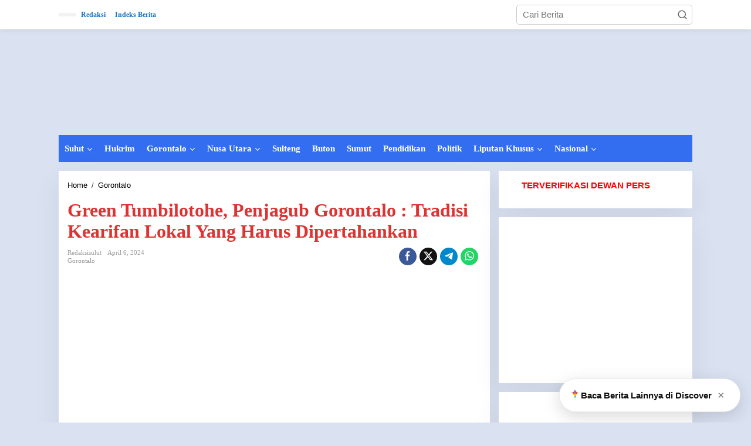

--- FILE ---
content_type: text/html; charset=UTF-8
request_url: https://redaksisulut.com/green-tumbilotohe-penjagub-gorontalo-tradisi-kearifan-lokal-yang-harus-dipertahankan/
body_size: 34708
content:
<!DOCTYPE html><html dir="ltr" lang="id" prefix="og: https://ogp.me/ns#"><head itemscope="itemscope" itemtype="https://schema.org/WebSite"><meta charset="UTF-8"><meta name="viewport" content="width=device-width, initial-scale=1"><link rel="profile" href="https://gmpg.org/xfn/11"><title>Green Tumbilotohe, Penjagub Gorontalo : Tradisi Kearifan Lokal Yang Harus Dipertahankan - Redaksi Sulut</title>
 <script type="text/template" id="pvc-stats-view-template"><i class="pvc-stats-icon small" aria-hidden="true"><svg xmlns="http://www.w3.org/2000/svg" version="1.0" viewBox="0 0 502 315" preserveAspectRatio="xMidYMid meet"><g transform="translate(0,332) scale(0.1,-0.1)" fill="" stroke="none"><path d="M2394 3279 l-29 -30 -3 -207 c-2 -182 0 -211 15 -242 39 -76 157 -76 196 0 15 31 17 60 15 243 l-3 209 -33 29 c-26 23 -41 29 -80 29 -41 0 -53 -5 -78 -31z"/><path d="M3085 3251 c-45 -19 -58 -50 -96 -229 -47 -217 -49 -260 -13 -295 52 -53 146 -42 177 20 16 31 87 366 87 410 0 70 -86 122 -155 94z"/><path d="M1751 3234 c-13 -9 -29 -31 -37 -50 -12 -29 -10 -49 21 -204 19 -94 39 -189 45 -210 14 -50 54 -80 110 -80 34 0 48 6 76 34 21 21 34 44 34 59 0 14 -18 113 -40 219 -37 178 -43 195 -70 221 -36 32 -101 37 -139 11z"/><path d="M1163 3073 c-36 -7 -73 -59 -73 -102 0 -56 133 -378 171 -413 34 -32 83 -37 129 -13 70 36 67 87 -16 290 -86 209 -89 214 -129 231 -35 14 -42 15 -82 7z"/><path d="M3689 3066 c-15 -9 -33 -30 -42 -48 -48 -103 -147 -355 -147 -375 0 -98 131 -148 192 -74 13 15 57 108 97 206 80 196 84 226 37 273 -30 30 -99 39 -137 18z"/><path d="M583 2784 c-38 -19 -67 -74 -58 -113 9 -42 211 -354 242 -373 16 -10 45 -18 66 -18 51 0 107 52 107 100 0 39 -1 41 -124 234 -80 126 -108 162 -133 173 -41 17 -61 16 -100 -3z"/><path d="M4250 2784 c-14 -9 -74 -91 -133 -183 -95 -150 -107 -173 -107 -213 0 -55 33 -94 87 -104 67 -13 90 8 211 198 130 202 137 225 78 284 -27 27 -42 34 -72 34 -22 0 -50 -8 -64 -16z"/><path d="M2275 2693 c-553 -48 -1095 -270 -1585 -649 -135 -104 -459 -423 -483 -476 -23 -49 -22 -139 2 -186 73 -142 361 -457 571 -626 285 -228 642 -407 990 -497 242 -63 336 -73 660 -74 310 0 370 5 595 52 535 111 1045 392 1455 803 122 121 250 273 275 326 19 41 19 137 0 174 -41 79 -309 363 -465 492 -447 370 -946 591 -1479 653 -113 14 -422 18 -536 8z m395 -428 c171 -34 330 -124 456 -258 112 -119 167 -219 211 -378 27 -96 24 -300 -5 -401 -72 -255 -236 -447 -474 -557 -132 -62 -201 -76 -368 -76 -167 0 -236 14 -368 76 -213 98 -373 271 -451 485 -162 444 86 934 547 1084 153 49 292 57 452 25z m909 -232 c222 -123 408 -262 593 -441 76 -74 138 -139 138 -144 0 -16 -233 -242 -330 -319 -155 -123 -309 -223 -461 -299 l-81 -41 32 46 c18 26 49 83 70 128 143 306 141 649 -6 957 -25 52 -61 116 -79 142 l-34 47 45 -20 c26 -10 76 -36 113 -56z m-2057 25 c-40 -58 -105 -190 -130 -263 -110 -324 -59 -707 132 -981 25 -35 42 -64 37 -64 -19 0 -241 119 -326 174 -188 122 -406 314 -532 468 l-58 71 108 103 c185 178 428 349 672 473 66 33 121 60 123 61 2 0 -10 -19 -26 -42z"/><path d="M2375 1950 c-198 -44 -350 -190 -395 -379 -18 -76 -8 -221 19 -290 114 -284 457 -406 731 -260 98 52 188 154 231 260 27 69 37 214 19 290 -38 163 -166 304 -326 360 -67 23 -215 33 -279 19z"/></g></svg></i>
	 <%= total_view %> Dibaca	<% if ( today_view > 0 ) { %>
		<span class="views_today">,  <%= today_view %> views today</span>
	<% } %>
	</span></script> <meta name="description" content="Gorontalo-Pemerintah Provinsi Gorontalo sangat mendukung dan mensuport pelestarian tradisi malam Pasang Lampu atau Tumbilotohe yang sudah berlangsung berabad-abad lamanya di Gorontalo. Sebagai bentuk dukungan itu, Pemerintah Provinsi Gorontalo menggaungkan Semarak Pasang Lampu yang bertajuk “Green Tumbilotohe”. Sebagai wujud dari semangat itu, Penjabat Gubernur Gorontalo Ismail Pakaya melaksanakan Doa Tumbilotohe di Yiladia Rumah Dinas jabatan Gubernur," /><meta name="robots" content="max-image-preview:large" /><meta name="author" content="redaksisulut"/><meta name="google-site-verification" content="fHACLNZIR_mYD-rkCQMuqj37LImBnGwd0cChf2OZftg" /><link rel="canonical" href="https://redaksisulut.com/green-tumbilotohe-penjagub-gorontalo-tradisi-kearifan-lokal-yang-harus-dipertahankan/" /><meta name="generator" content="All in One SEO (AIOSEO) 4.9.3" /><meta property="og:locale" content="id_ID" /><meta property="og:site_name" content="Redaksi Sulut - Cepat | Tepat | Akurat" /><meta property="og:type" content="article" /><meta property="og:title" content="Green Tumbilotohe, Penjagub Gorontalo : Tradisi Kearifan Lokal Yang Harus Dipertahankan - Redaksi Sulut" /><meta property="og:description" content="Gorontalo-Pemerintah Provinsi Gorontalo sangat mendukung dan mensuport pelestarian tradisi malam Pasang Lampu atau Tumbilotohe yang sudah berlangsung berabad-abad lamanya di Gorontalo. Sebagai bentuk dukungan itu, Pemerintah Provinsi Gorontalo menggaungkan Semarak Pasang Lampu yang bertajuk “Green Tumbilotohe”. Sebagai wujud dari semangat itu, Penjabat Gubernur Gorontalo Ismail Pakaya melaksanakan Doa Tumbilotohe di Yiladia Rumah Dinas jabatan Gubernur," /><meta property="og:url" content="https://redaksisulut.com/green-tumbilotohe-penjagub-gorontalo-tradisi-kearifan-lokal-yang-harus-dipertahankan/" /><meta property="og:image" content="https://redaksisulut.com/wp-content/uploads/2024/04/pasang.jpg" /><meta property="og:image:secure_url" content="https://redaksisulut.com/wp-content/uploads/2024/04/pasang.jpg" /><meta property="og:image:width" content="614" /><meta property="og:image:height" content="365" /><meta property="article:published_time" content="2024-04-05T16:03:30+00:00" /><meta property="article:modified_time" content="2024-04-20T16:05:02+00:00" /><meta property="article:publisher" content="https://web.facebook.com/redaksi2019" /><meta name="twitter:card" content="summary_large_image" /><meta name="twitter:title" content="Green Tumbilotohe, Penjagub Gorontalo : Tradisi Kearifan Lokal Yang Harus Dipertahankan - Redaksi Sulut" /><meta name="twitter:description" content="Gorontalo-Pemerintah Provinsi Gorontalo sangat mendukung dan mensuport pelestarian tradisi malam Pasang Lampu atau Tumbilotohe yang sudah berlangsung berabad-abad lamanya di Gorontalo. Sebagai bentuk dukungan itu, Pemerintah Provinsi Gorontalo menggaungkan Semarak Pasang Lampu yang bertajuk “Green Tumbilotohe”. Sebagai wujud dari semangat itu, Penjabat Gubernur Gorontalo Ismail Pakaya melaksanakan Doa Tumbilotohe di Yiladia Rumah Dinas jabatan Gubernur," /><meta name="twitter:image" content="https://redaksisulut.com/wp-content/uploads/2025/08/cropped-LOGO-e1756535785254-1.png" /> <script type="application/ld+json" class="aioseo-schema">{"@context":"https:\/\/schema.org","@graph":[{"@type":"BlogPosting","@id":"https:\/\/redaksisulut.com\/green-tumbilotohe-penjagub-gorontalo-tradisi-kearifan-lokal-yang-harus-dipertahankan\/#blogposting","name":"Green Tumbilotohe, Penjagub Gorontalo : Tradisi Kearifan Lokal Yang Harus Dipertahankan - Redaksi Sulut","headline":"Green Tumbilotohe, Penjagub Gorontalo : Tradisi Kearifan Lokal Yang Harus Dipertahankan","author":{"@id":"https:\/\/redaksisulut.com\/author\/redaksisulut\/#author"},"publisher":{"@id":"https:\/\/redaksisulut.com\/#organization"},"image":{"@type":"ImageObject","url":"https:\/\/redaksisulut.com\/wp-content\/uploads\/2024\/04\/pasang.jpg","width":614,"height":365},"datePublished":"2024-04-06T00:03:30+08:00","dateModified":"2024-04-21T00:05:02+08:00","inLanguage":"id-ID","mainEntityOfPage":{"@id":"https:\/\/redaksisulut.com\/green-tumbilotohe-penjagub-gorontalo-tradisi-kearifan-lokal-yang-harus-dipertahankan\/#webpage"},"isPartOf":{"@id":"https:\/\/redaksisulut.com\/green-tumbilotohe-penjagub-gorontalo-tradisi-kearifan-lokal-yang-harus-dipertahankan\/#webpage"},"articleSection":"Gorontalo"},{"@type":"BreadcrumbList","@id":"https:\/\/redaksisulut.com\/green-tumbilotohe-penjagub-gorontalo-tradisi-kearifan-lokal-yang-harus-dipertahankan\/#breadcrumblist","itemListElement":[{"@type":"ListItem","@id":"https:\/\/redaksisulut.com#listItem","position":1,"name":"Home","item":"https:\/\/redaksisulut.com","nextItem":{"@type":"ListItem","@id":"https:\/\/redaksisulut.com\/category\/gorontalo\/#listItem","name":"Gorontalo"}},{"@type":"ListItem","@id":"https:\/\/redaksisulut.com\/category\/gorontalo\/#listItem","position":2,"name":"Gorontalo","item":"https:\/\/redaksisulut.com\/category\/gorontalo\/","nextItem":{"@type":"ListItem","@id":"https:\/\/redaksisulut.com\/green-tumbilotohe-penjagub-gorontalo-tradisi-kearifan-lokal-yang-harus-dipertahankan\/#listItem","name":"Green Tumbilotohe, Penjagub Gorontalo : Tradisi Kearifan Lokal Yang Harus Dipertahankan"},"previousItem":{"@type":"ListItem","@id":"https:\/\/redaksisulut.com#listItem","name":"Home"}},{"@type":"ListItem","@id":"https:\/\/redaksisulut.com\/green-tumbilotohe-penjagub-gorontalo-tradisi-kearifan-lokal-yang-harus-dipertahankan\/#listItem","position":3,"name":"Green Tumbilotohe, Penjagub Gorontalo : Tradisi Kearifan Lokal Yang Harus Dipertahankan","previousItem":{"@type":"ListItem","@id":"https:\/\/redaksisulut.com\/category\/gorontalo\/#listItem","name":"Gorontalo"}}]},{"@type":"Organization","@id":"https:\/\/redaksisulut.com\/#organization","name":"Redaksi Sulut","description":"Cepat | Tepat | Akurat","url":"https:\/\/redaksisulut.com\/","telephone":"+6282188028080","logo":{"@type":"ImageObject","url":"https:\/\/redaksisulut.com\/wp-content\/uploads\/2025\/08\/cropped-LOGO-e1756535785254.png","@id":"https:\/\/redaksisulut.com\/green-tumbilotohe-penjagub-gorontalo-tradisi-kearifan-lokal-yang-harus-dipertahankan\/#organizationLogo"},"image":{"@id":"https:\/\/redaksisulut.com\/green-tumbilotohe-penjagub-gorontalo-tradisi-kearifan-lokal-yang-harus-dipertahankan\/#organizationLogo"},"sameAs":["https:\/\/web.facebook.com\/redaksi2019"]},{"@type":"Person","@id":"https:\/\/redaksisulut.com\/author\/redaksisulut\/#author","url":"https:\/\/redaksisulut.com\/author\/redaksisulut\/","name":"redaksisulut","image":{"@type":"ImageObject","@id":"https:\/\/redaksisulut.com\/green-tumbilotohe-penjagub-gorontalo-tradisi-kearifan-lokal-yang-harus-dipertahankan\/#authorImage","url":"https:\/\/redaksisulut.com\/wp-content\/litespeed\/avatar\/d00de75da51abddba4751155e1a7c16a.jpg?ver=1768991858","width":96,"height":96,"caption":"redaksisulut"}},{"@type":"WebPage","@id":"https:\/\/redaksisulut.com\/green-tumbilotohe-penjagub-gorontalo-tradisi-kearifan-lokal-yang-harus-dipertahankan\/#webpage","url":"https:\/\/redaksisulut.com\/green-tumbilotohe-penjagub-gorontalo-tradisi-kearifan-lokal-yang-harus-dipertahankan\/","name":"Green Tumbilotohe, Penjagub Gorontalo : Tradisi Kearifan Lokal Yang Harus Dipertahankan - Redaksi Sulut","description":"Gorontalo-Pemerintah Provinsi Gorontalo sangat mendukung dan mensuport pelestarian tradisi malam Pasang Lampu atau Tumbilotohe yang sudah berlangsung berabad-abad lamanya di Gorontalo. Sebagai bentuk dukungan itu, Pemerintah Provinsi Gorontalo menggaungkan Semarak Pasang Lampu yang bertajuk \u201cGreen Tumbilotohe\u201d. Sebagai wujud dari semangat itu, Penjabat Gubernur Gorontalo Ismail Pakaya melaksanakan Doa Tumbilotohe di Yiladia Rumah Dinas jabatan Gubernur,","inLanguage":"id-ID","isPartOf":{"@id":"https:\/\/redaksisulut.com\/#website"},"breadcrumb":{"@id":"https:\/\/redaksisulut.com\/green-tumbilotohe-penjagub-gorontalo-tradisi-kearifan-lokal-yang-harus-dipertahankan\/#breadcrumblist"},"author":{"@id":"https:\/\/redaksisulut.com\/author\/redaksisulut\/#author"},"creator":{"@id":"https:\/\/redaksisulut.com\/author\/redaksisulut\/#author"},"image":{"@type":"ImageObject","url":"https:\/\/redaksisulut.com\/wp-content\/uploads\/2024\/04\/pasang.jpg","@id":"https:\/\/redaksisulut.com\/green-tumbilotohe-penjagub-gorontalo-tradisi-kearifan-lokal-yang-harus-dipertahankan\/#mainImage","width":614,"height":365},"primaryImageOfPage":{"@id":"https:\/\/redaksisulut.com\/green-tumbilotohe-penjagub-gorontalo-tradisi-kearifan-lokal-yang-harus-dipertahankan\/#mainImage"},"datePublished":"2024-04-06T00:03:30+08:00","dateModified":"2024-04-21T00:05:02+08:00"},{"@type":"WebSite","@id":"https:\/\/redaksisulut.com\/#website","url":"https:\/\/redaksisulut.com\/","name":"Redaksi Sulut","description":"Cepat | Tepat | Akurat","inLanguage":"id-ID","publisher":{"@id":"https:\/\/redaksisulut.com\/#organization"}}]}</script> <link rel='dns-prefetch' href='//www.googletagmanager.com' /><link rel='dns-prefetch' href='//fonts.googleapis.com' /><link rel='dns-prefetch' href='//pagead2.googlesyndication.com' /><link rel="alternate" type="application/rss+xml" title="Redaksi Sulut &raquo; Feed" href="https://redaksisulut.com/feed/" /><link rel="alternate" type="application/rss+xml" title="Redaksi Sulut &raquo; Umpan Komentar" href="https://redaksisulut.com/comments/feed/" /><link rel="alternate" type="application/rss+xml" title="Redaksi Sulut &raquo; Green Tumbilotohe, Penjagub Gorontalo : Tradisi Kearifan Lokal Yang Harus Dipertahankan Umpan Komentar" href="https://redaksisulut.com/green-tumbilotohe-penjagub-gorontalo-tradisi-kearifan-lokal-yang-harus-dipertahankan/feed/" /><link rel="alternate" title="oEmbed (JSON)" type="application/json+oembed" href="https://redaksisulut.com/wp-json/oembed/1.0/embed?url=https%3A%2F%2Fredaksisulut.com%2Fgreen-tumbilotohe-penjagub-gorontalo-tradisi-kearifan-lokal-yang-harus-dipertahankan%2F" /><link rel="alternate" title="oEmbed (XML)" type="text/xml+oembed" href="https://redaksisulut.com/wp-json/oembed/1.0/embed?url=https%3A%2F%2Fredaksisulut.com%2Fgreen-tumbilotohe-penjagub-gorontalo-tradisi-kearifan-lokal-yang-harus-dipertahankan%2F&#038;format=xml" /><style id='wp-img-auto-sizes-contain-inline-css' type='text/css'>img:is([sizes=auto i],[sizes^="auto," i]){contain-intrinsic-size:3000px 1500px}
/*# sourceURL=wp-img-auto-sizes-contain-inline-css */</style><style id="litespeed-ccss">:root{--jfaq-toggle-width:3px;--jfaq-main-color:#2790e6;--jfaq-accent-color:#27e677;--jfaq-toggle-color:#444}.clearfix:before,.clearfix:after{content:" ";display:table}.clearfix:after{clear:both}.pull-right{float:right!important}.breadcrumbs{padding:0;font-size:13px}.breadcrumbs .separator{padding-left:3px;padding-right:3px}.newkarma-core-topbanner{margin-left:auto;max-width:728px;width:100%}@media (max-width:1200px){.newkarma-core-topbanner{text-align:center;display:block!important;float:none!important;width:100%;margin:0 auto}}img{border:0}html{font-family:sans-serif}body{margin:0}article,aside,header,main,nav{display:block}a{background-color:#fff0}strong{font-weight:700}h1{font-size:2em;margin:.67em 0}svg:not(:root){overflow:hidden}button,input{color:inherit;font:inherit;margin:0}button{overflow:visible}button{text-transform:none}button{-webkit-appearance:button;appearance:button}button::-moz-focus-inner,input::-moz-focus-inner{border:0;padding:0}input{line-height:normal}*,:after,:before{-webkit-box-sizing:border-box;-moz-box-sizing:border-box;box-sizing:border-box}body{font-family:"Helvetica",Arial;line-height:130%;margin:0 auto;word-wrap:break-word;background-color:#eee}input,button{font-family:inherit;font-size:inherit;line-height:inherit}img{vertical-align:middle;height:auto;max-width:100%}a{color:#2980b9;text-decoration:none}h1{font-family:sans-serif;font-weight:600;line-height:1.1;color:inherit;margin-top:0;margin-bottom:5px}h1{font-size:36px}p{margin:0 0 15px;word-wrap:break-word}ul{margin-top:0;margin-bottom:11.5px}ul ul{margin-bottom:0}.list-flex{display:flex;align-items:center}.row-flex{display:inline-flex}.row-flex.last-row{margin-left:auto}.gmr-list-table{width:100%;display:table}.clearfix:before,.clearfix:after,.container:before,.container:after,.row:before,.row:after{content:" ";display:table}.clearfix:after,.container:after,.row:after{clear:both}.pull-right{float:right!important}.gmr-hide{display:none}#site-container{position:relative;margin:0 auto;max-width:1140px}.gmr-headwrapper{display:flex;justify-content:flex-start;align-items:center;flex-direction:row;margin-top:15px;margin-bottom:15px}.gmr-menu-mobile-wrap,.only-mobile .gmr-logo{display:none}.text-center .gmr-logo{float:none!important;display:block;width:100%}.gmr-logo img{max-width:100%}@media (max-width:900px){.site-header{display:none!important}.gmr-headwrapper{margin-bottom:0}}@media (max-width:900px){.gmr-headwrapper .gmr-logo{display:none!important}.gmr-search{display:none!important}.only-mobile .gmr-logo{display:block!important;max-height:40px}.only-mobile .gmr-logo img{max-height:40px}.gmr-menu-mobile-wrap{display:block;width:100%}}@media (max-width:480px){.gmr-logo img{max-width:180px}}button{border:1px solid rgb(0 0 0/.2);display:inline-block;outline:0;overflow:visible;margin:0;padding:8px 10px;text-decoration:none;vertical-align:top;width:auto;vertical-align:middle;background-color:#2c3e50;white-space:normal;color:#fff;height:auto;background-clip:padding-box;border-radius:5px}input[type="text"]{background-color:rgb(255 255 255/.2);border:1px solid rgb(0 0 0/.2);outline:0;margin:0;padding:8px 10px;text-align:left;font-size:inherit;vertical-align:middle;font-family:inherit;box-sizing:border-box;background-clip:padding-box;-webkit-appearance:none;appearance:none;border-radius:5px}.container-topnav,.container{margin-right:auto;margin-left:auto;padding-left:15px;padding-right:15px}@media (min-width:768px){.container-topnav,.container{max-width:750px}}@media (min-width:992px){.container-topnav,.container{max-width:900px}}@media (min-width:1200px){.container-topnav,.container{max-width:1110px}}.row{margin-left:-7.5px;margin-right:-7.5px;display:flex;flex-wrap:wrap;align-items:flex-start}.col-md-sb-r,.col-md-sgl-l,.col-md-sgl-c-no-r,.col-md-content{position:relative;min-height:1px;padding-left:7.5px;padding-right:7.5px;width:100%}@media (min-width:992px){.col-md-content{flex:0 0 auto;width:68.45%}.col-md-sb-r{flex:0 0 auto;width:31.55%}.col-md-sgl-l{flex:0 0 auto;width:9%}.col-md-sgl-c-no-r{flex:0 0 auto;width:91%}}.gmr-sticky .gmr-topnavwrap{width:100%;z-index:9999!important;border-bottom:0;top:0;position:sticky;box-shadow:0 0 10px 0 rgb(0 0 0/.1)}.gmr-mainmenu,.gmr-topnavmenu{margin:0;padding:0;line-height:20px}.gmr-mainmenu ul,.gmr-topnavmenu ul{list-style:none}#primary-menu,#primary-menu .sub-menu{margin:0 auto;padding:0;z-index:9999}#primary-menu>li,#primary-menu .sub-menu li{display:block;float:left;position:relative}#primary-menu>li>a{position:relative;display:block;font-weight:600;padding:13px 10px;text-decoration:none!important}.gmr-topnavmenu #primary-menu>li>a{padding:15px 8px;font-size:12px;font-weight:600}#primary-menu>li.menu-item-has-children>a:after{display:inline-block;position:relative;margin-left:6px;margin-right:3px;margin-top:-3px;top:auto;bottom:auto;vertical-align:middle;content:" ";border-width:0 1px 1px 0;border-style:solid;border-color:#111;-webkit-transform-origin:66% 66%;-ms-transform-origin:66% 66%;transform-origin:66% 66%;-webkit-transform:rotate(45deg);-ms-transform:rotate(45deg);transform:rotate(45deg);height:6px;width:6px}#primary-menu .sub-menu{padding:0;font-size:12px;position:absolute;top:120%;width:200px;z-index:999;opacity:0;display:none;border:none!important;background-color:#f9fdff}#primary-menu .sub-menu a{display:block;line-height:16px;letter-spacing:0;padding:8px 10px!important;text-align:left;text-transform:none!important}#primary-menu .sub-menu li{float:none}#gmr-topnavresponsive-menu{padding:7px 0 3px 0}.close-topnavmenu-wrap,#gmr-topnavresponsive-menu{display:none}#gmr-topnavresponsive-menu svg{display:inline-block;font-size:32px;position:relative;left:0;top:0}@media (max-width:900px){#gmr-topnavresponsive-menu{display:inline-block}.gmr-mainmenu,.gmr-topnavmenu{display:none}}span.gmr-top-date{font-weight:600;line-height:20px;padding:3px 15px;font-size:12px;background-color:rgb(0 0 0/.05)}.gmr-search{padding-top:8px;padding-bottom:8px;width:100%;max-width:500px}#search-dropdown-container input[type="text"],.gmr-search input[type="text"]{width:300px;max-width:100%;padding:10px;height:34px;line-height:34px}#search-dropdown-container form,.gmr-search form{position:relative}.gmr-search-submit{position:absolute;top:0;right:0;padding:7px 7px;height:34px;width:34px;font-size:18px;color:#666666!important;background-color:transparent!important;border-color:transparent!important}.gmr-search-btn a svg{display:inline-block;font-size:24px;position:relative;left:0;top:7px}.gmr-search-btn{display:none;height:46px;line-height:46px;position:relative}.gmr-search-btn .search-dropdown{display:none;position:absolute;top:auto;right:0;max-width:300px;width:220px;background-color:var(--content-bgcolor,#ffffff);padding:5px 10px;border-radius:3px;box-shadow:0 0 32px rgb(0 0 0/.2)}@media (max-width:900px){.container-topnav .gmr-table-date{display:none}.gmr-search-btn{display:inline-block}.gmr-search{width:100%;max-width:100%}}.gmr-social-share,.gmr-social-share-intop{margin:0 0 0 auto;padding:0}ul.gmr-socialicon-share{margin:0;padding:0}ul.gmr-socialicon-share li a{color:#fff;display:block;margin:0;font-size:20px;line-height:43px;width:40px;height:40px;border-radius:50%}ul.gmr-socialicon-share li{text-align:center;display:block;margin:0 0 10px}.gmr-social-share-intop ul.gmr-socialicon-share li{display:inline-block!important;margin:5px 5px 5px 0px!important}.gmr-social-share-intop ul.gmr-socialicon-share li a{display:block;font-size:16px!important;line-height:33px;height:30px;text-align:center;width:30px;padding:0 0!important}ul.gmr-socialicon-share li.twitter a{background-color:#121212}ul.gmr-socialicon-share li.facebook a{background-color:#3b5998}ul.gmr-socialicon-share li.telegram a{background:#08c}ul.gmr-socialicon-share li.whatsapp a{background:#25D366}@media (max-width:991px){.col-md-sgl-l .gmr-socialicon-share{display:none!important}}.site-main-single{margin-bottom:15px;box-shadow:0 16px 45px 0 rgb(0 0 0/.07)}.single-head-wrap{padding:15px 15px 0}ul.page-numbers{list-style:none!important;padding-left:0;padding-top:20px;padding-bottom:20px;text-align:center}ul.page-numbers li{display:inline-block;margin:0 2px}ul.page-numbers li span.current,ul.page-numbers li a{padding:5px 10px;display:inline-block;font-weight:700;border-bottom:2px solid rgb(0 0 0/.15)}ul.page-numbers li span.dots{background-color:inherit!important;color:inherit!important}.screen-reader-text{clip:rect(1px,1px,1px,1px);position:absolute!important;height:1px;width:1px;overflow:hidden}.text-center{text-align:center}.alignnone{margin:0 auto 15px auto}.widget{margin:0 0 15px;padding:15px;background-color:#fff;box-shadow:0 16px 45px 0 rgb(0 0 0/.07)}.widget:before,.widget:after{content:"";display:table}.widget:after{clear:both}.gmr-content{padding:15px 0 0 0}.other-content-thumbnail{position:relative}.gmr-box-content-single{position:relative;padding:15px}.entry-header h1.entry-title{font-size:32px;font-weight:700;line-height:36px}@media (max-width:767px){.entry-header h1.entry-title{font-size:20px;line-height:24px}}.gmr-metacontent-single,.gmr-metacontent{text-transform:capitalize;font-size:11px;line-height:130%;color:#999;margin:5px 0}.gmr-metacontent-single{margin:0 0}.gmr-featured-wrap{width:100%;display:block;margin-bottom:15px}.gmr-metacontent-single .posted-on,.gmr-metacontent-single .cat-links{margin-right:10px}.gmr-metacontent-single a{color:#999}.entry-content:before,.entry-content:after{content:" ";display:table}.entry-content:after{clear:both}.entry-content-single{line-height:140%!important;font-weight:500}.entry-content-single p{margin-bottom:20px}.updated:not(.published){display:none}.gmr-aftertitle-wrap{display:flex;justify-content:flex-start;align-items:center;flex-direction:row;margin-top:5px;margin-bottom:5px}.gmr-slider-content{position:relative;display:none}.gmr-widget-carousel img{display:block;width:100%}.gmr-widget-carousel .gmr-slide-title{position:absolute;bottom:0;left:0;right:0;padding:15px;background:#555;background:rgb(0 0 0/.5);background:linear-gradient(to bottom,#fff0 0,rgb(0 0 0/.8) 70%);display:-webkit-box;-webkit-line-clamp:2;-webkit-box-orient:vertical;overflow:hidden;text-overflow:ellipsis}.gmr-widget-carousel .gmr-slide-title{padding:15px 15px 30px!important}.rp-title{display:-webkit-box;-webkit-line-clamp:2;-webkit-box-orient:vertical;overflow:hidden;text-overflow:ellipsis}.gmr-slide-title a.rp-title{font-weight:700;font-size:16px;line-height:130%}@media (min-width:992px){.pos-sticky{position:sticky;position:-webkit-sticky;top:45px}}.gmr-ontop{position:fixed;bottom:0;right:10px;font-weight:700;padding:10px;font-size:30px;opacity:.6;z-index:9999999}.inf-pagination{text-align:center;display:none!important}.page-load-status{display:none;text-align:center;margin:4px 0 14px 0!important;list-style:none!important;padding-left:0;text-align:center;font-weight:700;padding:10px 20px}.gmr-ajax-wrap{display:inline-block;vertical-align:middle;width:40px;height:40px}@keyframes gmr-ajax-loader{0%{top:88px;left:88px;width:0;height:0;opacity:1}100%{top:14px;left:14px;width:148px;height:148px;opacity:0}}@-webkit-keyframes gmr-ajax-loader{0%{top:88px;left:88px;width:0;height:0;opacity:1}100%{top:14px;left:14px;width:148px;height:148px;opacity:0}}.gmr-ajax-loader{position:relative}.gmr-ajax-loader div{box-sizing:content-box;position:absolute;border-width:12px;border-style:solid;opacity:1;border-radius:50%;-webkit-animation:gmr-ajax-loader 1s cubic-bezier(0,.2,.8,1) infinite;animation:gmr-ajax-loader 1s cubic-bezier(0,.2,.8,1) infinite}.gmr-ajax-loader div:nth-child(1){border-color:#e0b83e}.gmr-ajax-loader div:nth-child(2){border-color:#e0b83e;-webkit-animation-delay:-0.5s;animation-delay:-0.5s}.gmr-ajax-loader{width:40px!important;height:40px!important;-webkit-transform:translate(-20px,-20px) scale(.2) translate(20px,20px);transform:translate(-20px,-20px) scale(.2) translate(20px,20px)}.gmr-loader{display:none}body{color:#323233;font-family:"Open Sans","Helvetica",Arial;font-weight:500;font-size:15px}h1.entry-title{color:#d33}button,ul.page-numbers li span.page-numbers{background-color:#d33}button{border-color:#d33}a{color:#000}.gmr-menuwrap,.gmr-mainmenu #primary-menu .sub-menu{background-color:#326eef}.gmr-mainmenu #primary-menu>li>a,.gmr-mainmenu #primary-menu .sub-menu a{color:#fff}.gmr-mainmenu #primary-menu>li.menu-item-has-children>a:after{border-color:#fff}.gmr-topnavwrap{background-color:#fff}#gmr-topnavresponsive-menu svg,.gmr-topnavmenu #primary-menu>li>a,.gmr-top-date{color:#1e73be}.site-main-single{background-color:#fff}ul.page-numbers li span.page-numbers{color:#e8e3da}.item .gmr-slide-title a{color:#fff}h1,.menu,.rp-title,.gmr-metacontent,.gmr-metacontent-single,.gmr-top-date,ul.page-numbers li{font-family:Georgia,Times,"Times New Roman",serif}.entry-content-single{font-size:18px}h1{font-size:32px}body.custom-background{background-color:#dae2f2}.nk-baca-juga-single{margin:18px 0;padding:10px 14px;background:#f1f6ff;border-left:4px solid #2e74c9;border-radius:4px;font-size:1rem}.nk-baca-juga-single a{color:#1b4f9c;font-weight:700;text-decoration:none}:root{--wp--preset--aspect-ratio--square:1;--wp--preset--aspect-ratio--4-3:4/3;--wp--preset--aspect-ratio--3-4:3/4;--wp--preset--aspect-ratio--3-2:3/2;--wp--preset--aspect-ratio--2-3:2/3;--wp--preset--aspect-ratio--16-9:16/9;--wp--preset--aspect-ratio--9-16:9/16;--wp--preset--color--black:#000000;--wp--preset--color--cyan-bluish-gray:#abb8c3;--wp--preset--color--white:#ffffff;--wp--preset--color--pale-pink:#f78da7;--wp--preset--color--vivid-red:#cf2e2e;--wp--preset--color--luminous-vivid-orange:#ff6900;--wp--preset--color--luminous-vivid-amber:#fcb900;--wp--preset--color--light-green-cyan:#7bdcb5;--wp--preset--color--vivid-green-cyan:#00d084;--wp--preset--color--pale-cyan-blue:#8ed1fc;--wp--preset--color--vivid-cyan-blue:#0693e3;--wp--preset--color--vivid-purple:#9b51e0;--wp--preset--gradient--vivid-cyan-blue-to-vivid-purple:linear-gradient(135deg,rgb(6,147,227) 0%,rgb(155,81,224) 100%);--wp--preset--gradient--light-green-cyan-to-vivid-green-cyan:linear-gradient(135deg,rgb(122,220,180) 0%,rgb(0,208,130) 100%);--wp--preset--gradient--luminous-vivid-amber-to-luminous-vivid-orange:linear-gradient(135deg,rgb(252,185,0) 0%,rgb(255,105,0) 100%);--wp--preset--gradient--luminous-vivid-orange-to-vivid-red:linear-gradient(135deg,rgb(255,105,0) 0%,rgb(207,46,46) 100%);--wp--preset--gradient--very-light-gray-to-cyan-bluish-gray:linear-gradient(135deg,rgb(238,238,238) 0%,rgb(169,184,195) 100%);--wp--preset--gradient--cool-to-warm-spectrum:linear-gradient(135deg,rgb(74,234,220) 0%,rgb(151,120,209) 20%,rgb(207,42,186) 40%,rgb(238,44,130) 60%,rgb(251,105,98) 80%,rgb(254,248,76) 100%);--wp--preset--gradient--blush-light-purple:linear-gradient(135deg,rgb(255,206,236) 0%,rgb(152,150,240) 100%);--wp--preset--gradient--blush-bordeaux:linear-gradient(135deg,rgb(254,205,165) 0%,rgb(254,45,45) 50%,rgb(107,0,62) 100%);--wp--preset--gradient--luminous-dusk:linear-gradient(135deg,rgb(255,203,112) 0%,rgb(199,81,192) 50%,rgb(65,88,208) 100%);--wp--preset--gradient--pale-ocean:linear-gradient(135deg,rgb(255,245,203) 0%,rgb(182,227,212) 50%,rgb(51,167,181) 100%);--wp--preset--gradient--electric-grass:linear-gradient(135deg,rgb(202,248,128) 0%,rgb(113,206,126) 100%);--wp--preset--gradient--midnight:linear-gradient(135deg,rgb(2,3,129) 0%,rgb(40,116,252) 100%);--wp--preset--font-size--small:13px;--wp--preset--font-size--medium:20px;--wp--preset--font-size--large:36px;--wp--preset--font-size--x-large:42px;--wp--preset--spacing--20:0.44rem;--wp--preset--spacing--30:0.67rem;--wp--preset--spacing--40:1rem;--wp--preset--spacing--50:1.5rem;--wp--preset--spacing--60:2.25rem;--wp--preset--spacing--70:3.38rem;--wp--preset--spacing--80:5.06rem;--wp--preset--shadow--natural:6px 6px 9px rgba(0, 0, 0, 0.2);--wp--preset--shadow--deep:12px 12px 50px rgba(0, 0, 0, 0.4);--wp--preset--shadow--sharp:6px 6px 0px rgba(0, 0, 0, 0.2);--wp--preset--shadow--outlined:6px 6px 0px -3px rgb(255, 255, 255), 6px 6px rgb(0, 0, 0);--wp--preset--shadow--crisp:6px 6px 0px rgb(0, 0, 0)}#rs-discover-sticky{position:fixed;bottom:18px;right:18px;background:#fff;border-radius:999px;padding:10px 16px;display:flex;align-items:center;gap:10px;box-shadow:0 8px 28px rgb(0 0 0/.15);border:1px solid rgb(0 0 0/.08);z-index:999999}#rs-discover-sticky a{display:flex;align-items:center;gap:10px;text-decoration:none;color:#111;font-weight:600}#rs-discover-sticky button{background:#fff0;border:0;font-size:20px;color:#777}</style><link rel="preload" data-asynced="1" data-optimized="2" as="style" onload="this.onload=null;this.rel='stylesheet'" href="https://redaksisulut.com/wp-content/litespeed/css/42f7efcb6ce8a274a639c2f6511fbfd9.css?ver=04538" /><script data-optimized="1" type="litespeed/javascript" data-src="https://redaksisulut.com/wp-content/plugins/litespeed-cache/assets/js/css_async.min.js"></script> <style id='newkarma-style-inline-css' type='text/css'>body{color:#323233;font-family:"Open Sans","Helvetica", Arial;font-weight:500;font-size:15px;}h1.entry-title{color:#dd3333;}kbd,a.button,button,.button,button.button,input[type="button"],input[type="reset"],input[type="submit"],.tagcloud a,.tagcloud ul,.prevnextpost-links a .prevnextpost,.page-links .page-link-number,ul.page-numbers li span.page-numbers,.sidr,#navigationamp,.gmr_widget_content ul.gmr-tabs,.index-page-numbers,.cat-links-bg{background-color:#dd3333;}blockquote,a.button,button,.button,button.button,input[type="button"],input[type="reset"],input[type="submit"],.gmr-theme div.sharedaddy h3.sd-title:before,.gmr_widget_content ul.gmr-tabs li a,.bypostauthor > .comment-body{border-color:#dd3333;}.gmr-meta-topic a,.newkarma-rp-widget .rp-number,.gmr-owl-carousel .gmr-slide-topic a,.tab-comment-number{color:#2f7cbf;}.page-title span,h3.comment-reply-title,.widget-title span,.gmr_widget_content ul.gmr-tabs li a.js-tabs__title-active{border-color:#2f7cbf;}.gmr-menuwrap #primary-menu > li > a:hover,.gmr-menuwrap #primary-menu > li.page_item_has_children:hover > a,.gmr-menuwrap #primary-menu > li.menu-item-has-children:hover > a,.gmr-mainmenu #primary-menu > li:hover > a,.gmr-mainmenu #primary-menu > .current-menu-item > a,.gmr-mainmenu #primary-menu > .current-menu-ancestor > a,.gmr-mainmenu #primary-menu > .current_page_item > a,.gmr-mainmenu #primary-menu > .current_page_ancestor > a{box-shadow:inset 0px -5px 0px 0px#2f7cbf;}.tab-content .newkarma-rp-widget .rp-number,.owl-theme .owl-controls .owl-page.active span{background-color:#2f7cbf;}a{color:#000000;}a:hover,a:focus,a:active{color:#ff2b2b;}.site-title a{color:#dd4444;}.site-description{color:#999999;}.gmr-menuwrap,.gmr-sticky .top-header.sticky-menu,.gmr-mainmenu #primary-menu .sub-menu,.gmr-mainmenu #primary-menu .children{background-color:#326eef;}#gmr-responsive-menu,.gmr-mainmenu #primary-menu > li > a,.gmr-mainmenu #primary-menu .sub-menu a,.gmr-mainmenu #primary-menu .children a,.sidr ul li ul li a,.sidr ul li a,#navigationamp ul li ul li a,#navigationamp ul li a{color:#ffffff;}.gmr-mainmenu #primary-menu > li.menu-border > a span,.gmr-mainmenu #primary-menu > li.page_item_has_children > a:after,.gmr-mainmenu #primary-menu > li.menu-item-has-children > a:after,.gmr-mainmenu #primary-menu .sub-menu > li.page_item_has_children > a:after,.gmr-mainmenu #primary-menu .sub-menu > li.menu-item-has-children > a:after,.gmr-mainmenu #primary-menu .children > li.page_item_has_children > a:after,.gmr-mainmenu #primary-menu .children > li.menu-item-has-children > a:after{border-color:#ffffff;}#gmr-responsive-menu:hover,.gmr-mainmenu #primary-menu > li:hover > a,.gmr-mainmenu #primary-menu .current-menu-item > a,.gmr-mainmenu #primary-menu .current-menu-ancestor > a,.gmr-mainmenu #primary-menu .current_page_item > a,.gmr-mainmenu #primary-menu .current_page_ancestor > a,.sidr ul li ul li a:hover,.sidr ul li a:hover{color:#ffffff;}.gmr-mainmenu #primary-menu > li.menu-border:hover > a span,.gmr-mainmenu #primary-menu > li.menu-border.current-menu-item > a span,.gmr-mainmenu #primary-menu > li.menu-border.current-menu-ancestor > a span,.gmr-mainmenu #primary-menu > li.menu-border.current_page_item > a span,.gmr-mainmenu #primary-menu > li.menu-border.current_page_ancestor > a span,.gmr-mainmenu #primary-menu > li.page_item_has_children:hover > a:after,.gmr-mainmenu #primary-menu > li.menu-item-has-children:hover > a:after{border-color:#ffffff;}.gmr-mainmenu #primary-menu > li:hover > a,.gmr-mainmenu #primary-menu .current-menu-item > a,.gmr-mainmenu #primary-menu .current-menu-ancestor > a,.gmr-mainmenu #primary-menu .current_page_item > a,.gmr-mainmenu #primary-menu .current_page_ancestor > a{background-color:#dd4444;}.gmr-secondmenuwrap,.gmr-secondmenu #primary-menu .sub-menu,.gmr-secondmenu #primary-menu .children{background-color:#ffffff;}.gmr-secondmenu #primary-menu > li > a,.gmr-secondmenu #primary-menu .sub-menu a,.gmr-secondmenu #primary-menu .children a{color:#444444;}.gmr-secondmenu #primary-menu > li.page_item_has_children > a:after,.gmr-secondmenu #primary-menu > li.menu-item-has-children > a:after,.gmr-secondmenu #primary-menu .sub-menu > li.page_item_has_children > a:after,.gmr-secondmenu #primary-menu .sub-menu > li.menu-item-has-children > a:after,.gmr-secondmenu #primary-menu .children > li.page_item_has_children > a:after,.gmr-secondmenu #primary-menu .children > li.menu-item-has-children > a:after{border-color:#444444;}.gmr-topnavwrap{background-color:#ffffff;}#gmr-topnavresponsive-menu svg,.gmr-topnavmenu #primary-menu > li > a,.gmr-top-date,.search-trigger .gmr-icon{color:#1e73be;}.gmr-topnavmenu #primary-menu > li.menu-border > a span,.gmr-topnavmenu #primary-menu > li.page_item_has_children > a:after,.gmr-topnavmenu #primary-menu > li.menu-item-has-children > a:after,.gmr-topnavmenu #primary-menu .sub-menu > li.page_item_has_children > a:after,.gmr-topnavmenu #primary-menu .sub-menu > li.menu-item-has-children > a:after,.gmr-topnavmenu #primary-menu .children > li.page_item_has_children > a:after,.gmr-topnavmenu #primary-menu .children > li.menu-item-has-children > a:after{border-color:#1e73be;}#gmr-topnavresponsive-menu:hover,.gmr-topnavmenu #primary-menu > li:hover > a,.gmr-topnavmenu #primary-menu .current-menu-item > a,.gmr-topnavmenu #primary-menu .current-menu-ancestor > a,.gmr-topnavmenu #primary-menu .current_page_item > a,.gmr-topnavmenu #primary-menu .current_page_ancestor > a,.gmr-social-icon ul > li > a:hover{color:#ff0000;}.gmr-topnavmenu #primary-menu > li.menu-border:hover > a span,.gmr-topnavmenu #primary-menu > li.menu-border.current-menu-item > a span,.gmr-topnavmenu #primary-menu > li.menu-border.current-menu-ancestor > a span,.gmr-topnavmenu #primary-menu > li.menu-border.current_page_item > a span,.gmr-topnavmenu #primary-menu > li.menu-border.current_page_ancestor > a span,.gmr-topnavmenu #primary-menu > li.page_item_has_children:hover > a:after,.gmr-topnavmenu #primary-menu > li.menu-item-has-children:hover > a:after{border-color:#ff0000;}.gmr-owl-carousel .gmr-slide-title a{color:#ffffff;}.gmr-owl-carousel .item:hover .gmr-slide-title a{color:#b5b5b5;}.site-main-single{background-color:#ffffff;}.gmr-related-infinite .view-more-button:hover{color:#ffffff;}.site-main-archive{background-color:#e8e3da;}ul.page-numbers li span.page-numbers{color:#e8e3da;}.site-main-archive,a.read-more{color:#323233;}.site-main-archive h2.entry-title a,.site-main-archive .gmr-ajax-text{color:#5464bc;}.site-main-archive .gmr-archive:hover h2.entry-title a{color:#e54e2c;}.gmr-focus-news.gmr-focus-gallery h2.entry-title a,.item .gmr-slide-title a,.newkarma-rp-widget .gmr-rp-bigthumbnail .gmr-rp-bigthumb-content .title-bigthumb{color:#ffffff;}.gmr-focus-news.gmr-focus-gallery:hover h2.entry-title a,.item:hover .gmr-slide-title a,.newkarma-rp-widget .gmr-rp-bigthumbnail:hover .gmr-rp-bigthumb-content .title-bigthumb{color:#ffff00;}h1,h2,h3,h4,h5,h6,.heading-font,.menu,.rp-title,.rsswidget,.gmr-metacontent,.gmr-metacontent-single,.gmr-ajax-text,.view-more-button,ul.single-social-icon li.social-text,.page-links,.gmr-top-date,ul.page-numbers li{font-family:Georgia,Times,"Times New Roman",serif;}.entry-content-single{font-size:18px;}h1{font-size:32px;}h2{font-size:26px;}h3{font-size:24px;}h4{font-size:22px;}h5{font-size:20px;}h6{font-size:18px;}.site-footer{background-color:#3185d8;color:#ffffff;}ul.footer-social-icon li a{color:#ffffff;}ul.footer-social-icon li a,.footer-content{border-color:#ffffff;}ul.footer-social-icon li a:hover{color:#999;border-color:#999;}.site-footer a{color:#d7d7d7;}.site-footer a:hover{color:#999;}
/*# sourceURL=newkarma-style-inline-css */</style><style id='rocket-lazyload-inline-css' type='text/css'>.rll-youtube-player{position:relative;padding-bottom:56.23%;height:0;overflow:hidden;max-width:100%;}.rll-youtube-player:focus-within{outline: 2px solid currentColor;outline-offset: 5px;}.rll-youtube-player iframe{position:absolute;top:0;left:0;width:100%;height:100%;z-index:100;background:0 0}.rll-youtube-player img{bottom:0;display:block;left:0;margin:auto;max-width:100%;width:100%;position:absolute;right:0;top:0;border:none;height:auto;-webkit-transition:.4s all;-moz-transition:.4s all;transition:.4s all}.rll-youtube-player img:hover{-webkit-filter:brightness(75%)}.rll-youtube-player .play{height:100%;width:100%;left:0;top:0;position:absolute;background:url(https://redaksisulut.com/wp-content/plugins/rocket-lazy-load/assets/img/youtube.png) no-repeat center;background-color: transparent !important;cursor:pointer;border:none;}
/*# sourceURL=rocket-lazyload-inline-css */</style> <script type="litespeed/javascript" data-src="https://redaksisulut.com/wp-includes/js/jquery/jquery.min.js?ver=3.7.1" id="jquery-core-js"></script> 
 <script type="litespeed/javascript" data-src="https://www.googletagmanager.com/gtag/js?id=GT-MK94HTT" id="google_gtagjs-js"></script> <script id="google_gtagjs-js-after" type="litespeed/javascript">window.dataLayer=window.dataLayer||[];function gtag(){dataLayer.push(arguments)}
gtag("set","linker",{"domains":["redaksisulut.com"]});gtag("js",new Date());gtag("set","developer_id.dZTNiMT",!0);gtag("config","GT-MK94HTT");window._googlesitekit=window._googlesitekit||{};window._googlesitekit.throttledEvents=[];window._googlesitekit.gtagEvent=(name,data)=>{var key=JSON.stringify({name,data});if(!!window._googlesitekit.throttledEvents[key]){return}window._googlesitekit.throttledEvents[key]=!0;setTimeout(()=>{delete window._googlesitekit.throttledEvents[key]},5);gtag("event",name,{...data,event_source:"site-kit"})}</script> <link rel="https://api.w.org/" href="https://redaksisulut.com/wp-json/" /><link rel="alternate" title="JSON" type="application/json" href="https://redaksisulut.com/wp-json/wp/v2/posts/133638" /><meta name="generator" content="Site Kit by Google 1.170.0" /><script type="litespeed/javascript" data-src="https://pagead2.googlesyndication.com/pagead/js/adsbygoogle.js?client=ca-pub-4679980356576935"
     crossorigin="anonymous"></script> <script type="litespeed/javascript" data-src="https://www.googletagmanager.com/gtag/js?id=G-KYTS0YNMMB"></script> <script type="litespeed/javascript">window.dataLayer=window.dataLayer||[];function gtag(){dataLayer.push(arguments)}
gtag('js',new Date());gtag('config','G-KYTS0YNMMB')</script> <script type="litespeed/javascript" data-src="https://www.googletagmanager.com/gtag/js?id=UA-252767666-1"></script> <script type="litespeed/javascript">window.dataLayer=window.dataLayer||[];function gtag(){dataLayer.push(arguments)}
gtag('js',new Date());gtag('config','UA-252767666-1')</script> <script async type="application/javascript"
        src="https://news.google.com/swg/js/v1/swg-basic.js"></script> <link rel="pingback" href="https://redaksisulut.com/xmlrpc.php"><meta name="google-adsense-platform-account" content="ca-host-pub-2644536267352236"><meta name="google-adsense-platform-domain" content="sitekit.withgoogle.com">
<style type="text/css" id="custom-background-css">body.custom-background { background-color: #dae2f2; }</style> <script type="litespeed/javascript" data-src="https://pagead2.googlesyndication.com/pagead/js/adsbygoogle.js?client=ca-pub-4679980356576935&amp;host=ca-host-pub-2644536267352236" crossorigin="anonymous"></script> <link rel="icon" href="https://redaksisulut.com/wp-content/uploads/2025/02/redaksi-sulut-logo-90x90.png" sizes="32x32" /><link rel="icon" href="https://redaksisulut.com/wp-content/uploads/2025/02/redaksi-sulut-logo.png" sizes="192x192" /><link rel="apple-touch-icon" href="https://redaksisulut.com/wp-content/uploads/2025/02/redaksi-sulut-logo.png" /><meta name="msapplication-TileImage" content="https://redaksisulut.com/wp-content/uploads/2025/02/redaksi-sulut-logo.png" /><style type="text/css" id="wp-custom-css">.nk-baca-juga-single {
    margin: 18px 0;
    padding: 10px 14px;
    background: #f1f6ff;
    border-left: 4px solid #2e74c9;
    border-radius: 4px;
    font-size: 1rem;
}

.nk-baca-juga-single a {
    color: #1b4f9c;
    font-weight: bold;
    text-decoration: none;
}

.nk-baca-juga-single a:hover {
    text-decoration: underline;
}</style><noscript><style id="rocket-lazyload-nojs-css">.rll-youtube-player, [data-lazy-src]{display:none !important;}</style></noscript><style id='global-styles-inline-css' type='text/css'>:root{--wp--preset--aspect-ratio--square: 1;--wp--preset--aspect-ratio--4-3: 4/3;--wp--preset--aspect-ratio--3-4: 3/4;--wp--preset--aspect-ratio--3-2: 3/2;--wp--preset--aspect-ratio--2-3: 2/3;--wp--preset--aspect-ratio--16-9: 16/9;--wp--preset--aspect-ratio--9-16: 9/16;--wp--preset--color--black: #000000;--wp--preset--color--cyan-bluish-gray: #abb8c3;--wp--preset--color--white: #ffffff;--wp--preset--color--pale-pink: #f78da7;--wp--preset--color--vivid-red: #cf2e2e;--wp--preset--color--luminous-vivid-orange: #ff6900;--wp--preset--color--luminous-vivid-amber: #fcb900;--wp--preset--color--light-green-cyan: #7bdcb5;--wp--preset--color--vivid-green-cyan: #00d084;--wp--preset--color--pale-cyan-blue: #8ed1fc;--wp--preset--color--vivid-cyan-blue: #0693e3;--wp--preset--color--vivid-purple: #9b51e0;--wp--preset--gradient--vivid-cyan-blue-to-vivid-purple: linear-gradient(135deg,rgb(6,147,227) 0%,rgb(155,81,224) 100%);--wp--preset--gradient--light-green-cyan-to-vivid-green-cyan: linear-gradient(135deg,rgb(122,220,180) 0%,rgb(0,208,130) 100%);--wp--preset--gradient--luminous-vivid-amber-to-luminous-vivid-orange: linear-gradient(135deg,rgb(252,185,0) 0%,rgb(255,105,0) 100%);--wp--preset--gradient--luminous-vivid-orange-to-vivid-red: linear-gradient(135deg,rgb(255,105,0) 0%,rgb(207,46,46) 100%);--wp--preset--gradient--very-light-gray-to-cyan-bluish-gray: linear-gradient(135deg,rgb(238,238,238) 0%,rgb(169,184,195) 100%);--wp--preset--gradient--cool-to-warm-spectrum: linear-gradient(135deg,rgb(74,234,220) 0%,rgb(151,120,209) 20%,rgb(207,42,186) 40%,rgb(238,44,130) 60%,rgb(251,105,98) 80%,rgb(254,248,76) 100%);--wp--preset--gradient--blush-light-purple: linear-gradient(135deg,rgb(255,206,236) 0%,rgb(152,150,240) 100%);--wp--preset--gradient--blush-bordeaux: linear-gradient(135deg,rgb(254,205,165) 0%,rgb(254,45,45) 50%,rgb(107,0,62) 100%);--wp--preset--gradient--luminous-dusk: linear-gradient(135deg,rgb(255,203,112) 0%,rgb(199,81,192) 50%,rgb(65,88,208) 100%);--wp--preset--gradient--pale-ocean: linear-gradient(135deg,rgb(255,245,203) 0%,rgb(182,227,212) 50%,rgb(51,167,181) 100%);--wp--preset--gradient--electric-grass: linear-gradient(135deg,rgb(202,248,128) 0%,rgb(113,206,126) 100%);--wp--preset--gradient--midnight: linear-gradient(135deg,rgb(2,3,129) 0%,rgb(40,116,252) 100%);--wp--preset--font-size--small: 13px;--wp--preset--font-size--medium: 20px;--wp--preset--font-size--large: 36px;--wp--preset--font-size--x-large: 42px;--wp--preset--spacing--20: 0.44rem;--wp--preset--spacing--30: 0.67rem;--wp--preset--spacing--40: 1rem;--wp--preset--spacing--50: 1.5rem;--wp--preset--spacing--60: 2.25rem;--wp--preset--spacing--70: 3.38rem;--wp--preset--spacing--80: 5.06rem;--wp--preset--shadow--natural: 6px 6px 9px rgba(0, 0, 0, 0.2);--wp--preset--shadow--deep: 12px 12px 50px rgba(0, 0, 0, 0.4);--wp--preset--shadow--sharp: 6px 6px 0px rgba(0, 0, 0, 0.2);--wp--preset--shadow--outlined: 6px 6px 0px -3px rgb(255, 255, 255), 6px 6px rgb(0, 0, 0);--wp--preset--shadow--crisp: 6px 6px 0px rgb(0, 0, 0);}:where(.is-layout-flex){gap: 0.5em;}:where(.is-layout-grid){gap: 0.5em;}body .is-layout-flex{display: flex;}.is-layout-flex{flex-wrap: wrap;align-items: center;}.is-layout-flex > :is(*, div){margin: 0;}body .is-layout-grid{display: grid;}.is-layout-grid > :is(*, div){margin: 0;}:where(.wp-block-columns.is-layout-flex){gap: 2em;}:where(.wp-block-columns.is-layout-grid){gap: 2em;}:where(.wp-block-post-template.is-layout-flex){gap: 1.25em;}:where(.wp-block-post-template.is-layout-grid){gap: 1.25em;}.has-black-color{color: var(--wp--preset--color--black) !important;}.has-cyan-bluish-gray-color{color: var(--wp--preset--color--cyan-bluish-gray) !important;}.has-white-color{color: var(--wp--preset--color--white) !important;}.has-pale-pink-color{color: var(--wp--preset--color--pale-pink) !important;}.has-vivid-red-color{color: var(--wp--preset--color--vivid-red) !important;}.has-luminous-vivid-orange-color{color: var(--wp--preset--color--luminous-vivid-orange) !important;}.has-luminous-vivid-amber-color{color: var(--wp--preset--color--luminous-vivid-amber) !important;}.has-light-green-cyan-color{color: var(--wp--preset--color--light-green-cyan) !important;}.has-vivid-green-cyan-color{color: var(--wp--preset--color--vivid-green-cyan) !important;}.has-pale-cyan-blue-color{color: var(--wp--preset--color--pale-cyan-blue) !important;}.has-vivid-cyan-blue-color{color: var(--wp--preset--color--vivid-cyan-blue) !important;}.has-vivid-purple-color{color: var(--wp--preset--color--vivid-purple) !important;}.has-black-background-color{background-color: var(--wp--preset--color--black) !important;}.has-cyan-bluish-gray-background-color{background-color: var(--wp--preset--color--cyan-bluish-gray) !important;}.has-white-background-color{background-color: var(--wp--preset--color--white) !important;}.has-pale-pink-background-color{background-color: var(--wp--preset--color--pale-pink) !important;}.has-vivid-red-background-color{background-color: var(--wp--preset--color--vivid-red) !important;}.has-luminous-vivid-orange-background-color{background-color: var(--wp--preset--color--luminous-vivid-orange) !important;}.has-luminous-vivid-amber-background-color{background-color: var(--wp--preset--color--luminous-vivid-amber) !important;}.has-light-green-cyan-background-color{background-color: var(--wp--preset--color--light-green-cyan) !important;}.has-vivid-green-cyan-background-color{background-color: var(--wp--preset--color--vivid-green-cyan) !important;}.has-pale-cyan-blue-background-color{background-color: var(--wp--preset--color--pale-cyan-blue) !important;}.has-vivid-cyan-blue-background-color{background-color: var(--wp--preset--color--vivid-cyan-blue) !important;}.has-vivid-purple-background-color{background-color: var(--wp--preset--color--vivid-purple) !important;}.has-black-border-color{border-color: var(--wp--preset--color--black) !important;}.has-cyan-bluish-gray-border-color{border-color: var(--wp--preset--color--cyan-bluish-gray) !important;}.has-white-border-color{border-color: var(--wp--preset--color--white) !important;}.has-pale-pink-border-color{border-color: var(--wp--preset--color--pale-pink) !important;}.has-vivid-red-border-color{border-color: var(--wp--preset--color--vivid-red) !important;}.has-luminous-vivid-orange-border-color{border-color: var(--wp--preset--color--luminous-vivid-orange) !important;}.has-luminous-vivid-amber-border-color{border-color: var(--wp--preset--color--luminous-vivid-amber) !important;}.has-light-green-cyan-border-color{border-color: var(--wp--preset--color--light-green-cyan) !important;}.has-vivid-green-cyan-border-color{border-color: var(--wp--preset--color--vivid-green-cyan) !important;}.has-pale-cyan-blue-border-color{border-color: var(--wp--preset--color--pale-cyan-blue) !important;}.has-vivid-cyan-blue-border-color{border-color: var(--wp--preset--color--vivid-cyan-blue) !important;}.has-vivid-purple-border-color{border-color: var(--wp--preset--color--vivid-purple) !important;}.has-vivid-cyan-blue-to-vivid-purple-gradient-background{background: var(--wp--preset--gradient--vivid-cyan-blue-to-vivid-purple) !important;}.has-light-green-cyan-to-vivid-green-cyan-gradient-background{background: var(--wp--preset--gradient--light-green-cyan-to-vivid-green-cyan) !important;}.has-luminous-vivid-amber-to-luminous-vivid-orange-gradient-background{background: var(--wp--preset--gradient--luminous-vivid-amber-to-luminous-vivid-orange) !important;}.has-luminous-vivid-orange-to-vivid-red-gradient-background{background: var(--wp--preset--gradient--luminous-vivid-orange-to-vivid-red) !important;}.has-very-light-gray-to-cyan-bluish-gray-gradient-background{background: var(--wp--preset--gradient--very-light-gray-to-cyan-bluish-gray) !important;}.has-cool-to-warm-spectrum-gradient-background{background: var(--wp--preset--gradient--cool-to-warm-spectrum) !important;}.has-blush-light-purple-gradient-background{background: var(--wp--preset--gradient--blush-light-purple) !important;}.has-blush-bordeaux-gradient-background{background: var(--wp--preset--gradient--blush-bordeaux) !important;}.has-luminous-dusk-gradient-background{background: var(--wp--preset--gradient--luminous-dusk) !important;}.has-pale-ocean-gradient-background{background: var(--wp--preset--gradient--pale-ocean) !important;}.has-electric-grass-gradient-background{background: var(--wp--preset--gradient--electric-grass) !important;}.has-midnight-gradient-background{background: var(--wp--preset--gradient--midnight) !important;}.has-small-font-size{font-size: var(--wp--preset--font-size--small) !important;}.has-medium-font-size{font-size: var(--wp--preset--font-size--medium) !important;}.has-large-font-size{font-size: var(--wp--preset--font-size--large) !important;}.has-x-large-font-size{font-size: var(--wp--preset--font-size--x-large) !important;}
/*# sourceURL=global-styles-inline-css */</style></head><body data-rsssl=1 class="wp-singular post-template-default single single-post postid-133638 single-format-standard custom-background wp-theme-newkarma gmr-theme gmr-sticky group-blog" itemscope="itemscope" itemtype="https://schema.org/WebPage"><a class="skip-link screen-reader-text" href="#main">Lewati ke konten</a><div class="gmr-topnavwrap clearfix"><div class="container-topnav"><div class="list-flex"><div class="row-flex gmr-table-date">
<span class="gmr-top-date" data-lang="id"></span></div><div class="row-flex gmr-table-menu">
<a id="gmr-topnavresponsive-menu" href="#menus" title="Menus" rel="nofollow"><svg xmlns="http://www.w3.org/2000/svg" xmlns:xlink="http://www.w3.org/1999/xlink" aria-hidden="true" role="img" width="1em" height="1em" preserveAspectRatio="xMidYMid meet" viewBox="0 0 24 24"><path d="M4 6h16v2H4zm0 5h16v2H4zm0 5h16v2H4z" fill="currentColor"/></svg></a><div class="close-topnavmenu-wrap"><a id="close-topnavmenu-button" rel="nofollow" href="#"><svg xmlns="http://www.w3.org/2000/svg" xmlns:xlink="http://www.w3.org/1999/xlink" aria-hidden="true" role="img" width="1em" height="1em" preserveAspectRatio="xMidYMid meet" viewBox="0 0 1024 1024"><path d="M685.4 354.8c0-4.4-3.6-8-8-8l-66 .3L512 465.6l-99.3-118.4l-66.1-.3c-4.4 0-8 3.5-8 8c0 1.9.7 3.7 1.9 5.2l130.1 155L340.5 670a8.32 8.32 0 0 0-1.9 5.2c0 4.4 3.6 8 8 8l66.1-.3L512 564.4l99.3 118.4l66 .3c4.4 0 8-3.5 8-8c0-1.9-.7-3.7-1.9-5.2L553.5 515l130.1-155c1.2-1.4 1.8-3.3 1.8-5.2z" fill="currentColor"/><path d="M512 65C264.6 65 64 265.6 64 513s200.6 448 448 448s448-200.6 448-448S759.4 65 512 65zm0 820c-205.4 0-372-166.6-372-372s166.6-372 372-372s372 166.6 372 372s-166.6 372-372 372z" fill="currentColor"/></svg></a></div><nav id="site-navigation" class="gmr-topnavmenu pull-right" role="navigation" itemscope="itemscope" itemtype="https://schema.org/SiteNavigationElement"><ul id="primary-menu" class="menu"><li id="menu-item-97529" class="menu-item menu-item-type-post_type menu-item-object-page menu-item-97529"><a href="https://redaksisulut.com/redaksi/" itemprop="url"><span itemprop="name">Redaksi</span></a></li><li id="menu-item-97530" class="menu-item menu-item-type-post_type menu-item-object-page menu-item-97530"><a href="https://redaksisulut.com/indeks-berita/" itemprop="url"><span itemprop="name">Indeks Berita</span></a></li></ul></nav></div><div class="row-flex gmr-menu-mobile-wrap text-center"><div class="only-mobile gmr-mobilelogo"><div class="gmr-logo"><a href="https://redaksisulut.com/" class="custom-logo-link" itemprop="url" title="Redaksi Sulut"><img src="data:image/svg+xml,%3Csvg%20xmlns='http://www.w3.org/2000/svg'%20viewBox='0%200%200%200'%3E%3C/svg%3E" alt="Redaksi Sulut" title="Redaksi Sulut" data-lazy-src="https://redaksisulut.com/wp-content/uploads/2022/12/redaksi-sulut-com.png" /><noscript><img src="https://redaksisulut.com/wp-content/uploads/2022/12/redaksi-sulut-com.png" alt="Redaksi Sulut" title="Redaksi Sulut" /></noscript></a></div></div></div><div class="row-flex gmr-table-search last-row"><div class="gmr-search-btn">
<a id="search-menu-button" class="topnav-button gmr-search-icon" href="#" rel="nofollow"><svg xmlns="http://www.w3.org/2000/svg" aria-hidden="true" role="img" width="1em" height="1em" preserveAspectRatio="xMidYMid meet" viewBox="0 0 24 24"><path fill="none" stroke="currentColor" stroke-linecap="round" stroke-width="2" d="m21 21l-4.486-4.494M19 10.5a8.5 8.5 0 1 1-17 0a8.5 8.5 0 0 1 17 0Z"/></svg></a><div id="search-dropdown-container" class="search-dropdown search"><form method="get" class="gmr-searchform searchform" action="https://redaksisulut.com/">
<input type="text" name="s" id="s" placeholder="Cari Berita" /></form></div></div><div class="gmr-search"><form method="get" class="gmr-searchform searchform" action="https://redaksisulut.com/">
<input type="text" name="s" id="s" placeholder="Cari Berita" />
<button type="submit" role="button" aria-label="Submit" class="gmr-search-submit"><svg xmlns="http://www.w3.org/2000/svg" xmlns:xlink="http://www.w3.org/1999/xlink" aria-hidden="true" role="img" width="1em" height="1em" preserveAspectRatio="xMidYMid meet" viewBox="0 0 24 24"><g fill="none" stroke="currentColor" stroke-width="2" stroke-linecap="round" stroke-linejoin="round"><circle cx="11" cy="11" r="8"/><path d="M21 21l-4.35-4.35"/></g></svg></button></form></div></div></div></div></div><div class="container"><div class="clearfix gmr-headwrapper"><div class="gmr-logo"><a href="https://redaksisulut.com/" class="custom-logo-link" itemprop="url" title="Redaksi Sulut"><img src="data:image/svg+xml,%3Csvg%20xmlns='http://www.w3.org/2000/svg'%20viewBox='0%200%200%200'%3E%3C/svg%3E" alt="Redaksi Sulut" title="Redaksi Sulut" data-lazy-src="https://redaksisulut.com/wp-content/uploads/2022/12/redaksi-sulut-com.png" /><noscript><img src="https://redaksisulut.com/wp-content/uploads/2022/12/redaksi-sulut-com.png" alt="Redaksi Sulut" title="Redaksi Sulut" /></noscript></a></div><div class="newkarma-core-topbanner"><img class="alignnone wp-image-186456 size-full" src="data:image/svg+xml,%3Csvg%20xmlns='http://www.w3.org/2000/svg'%20viewBox='0%200%201280%20213'%3E%3C/svg%3E" alt="" width="1280" height="213" data-lazy-src="https://redaksisulut.com/wp-content/uploads/2025/12/iklan.jpg" /><noscript><img class="alignnone wp-image-186456 size-full" src="https://redaksisulut.com/wp-content/uploads/2025/12/iklan.jpg" alt="" width="1280" height="213" /></noscript></div></div></div><header id="masthead" class="site-header" role="banner" itemscope="itemscope" itemtype="https://schema.org/WPHeader"><div class="top-header"><div class="container"><div class="gmr-menuwrap clearfix"><nav id="site-navigation" class="gmr-mainmenu" role="navigation" itemscope="itemscope" itemtype="https://schema.org/SiteNavigationElement"><ul id="primary-menu" class="menu"><li id="menu-item-112" class="menu-item menu-item-type-taxonomy menu-item-object-category menu-item-has-children menu-item-112"><a href="https://redaksisulut.com/category/sulut/" itemprop="url"><span itemprop="name">Sulut</span></a><ul class="sub-menu"><li id="menu-item-91685" class="menu-item menu-item-type-taxonomy menu-item-object-category menu-item-91685"><a href="https://redaksisulut.com/category/manado/" itemprop="url"><span itemprop="name">Manado</span></a></li><li id="menu-item-96" class="menu-item menu-item-type-taxonomy menu-item-object-category menu-item-96"><a href="https://redaksisulut.com/category/bitung/" itemprop="url"><span itemprop="name">Bitung</span></a></li><li id="menu-item-104" class="menu-item menu-item-type-taxonomy menu-item-object-category menu-item-104"><a href="https://redaksisulut.com/category/minahasa/" itemprop="url"><span itemprop="name">Minahasa</span></a></li><li id="menu-item-107" class="menu-item menu-item-type-taxonomy menu-item-object-category menu-item-107"><a href="https://redaksisulut.com/category/mitra/" itemprop="url"><span itemprop="name">Mitra</span></a></li><li id="menu-item-105" class="menu-item menu-item-type-taxonomy menu-item-object-category menu-item-105"><a href="https://redaksisulut.com/category/minsel/" itemprop="url"><span itemprop="name">Minsel</span></a></li><li id="menu-item-113" class="menu-item menu-item-type-taxonomy menu-item-object-category menu-item-113"><a href="https://redaksisulut.com/category/tomohon/" itemprop="url"><span itemprop="name">Tomohon</span></a></li><li id="menu-item-106" class="menu-item menu-item-type-taxonomy menu-item-object-category menu-item-106"><a href="https://redaksisulut.com/category/minut/" itemprop="url"><span itemprop="name">Minut</span></a></li><li id="menu-item-102" class="menu-item menu-item-type-taxonomy menu-item-object-category menu-item-102"><a href="https://redaksisulut.com/category/kotamobagu/" itemprop="url"><span itemprop="name">Kotamobagu</span></a></li><li id="menu-item-97" class="menu-item menu-item-type-taxonomy menu-item-object-category menu-item-97"><a href="https://redaksisulut.com/category/bolmong/" itemprop="url"><span itemprop="name">Bolmong</span></a></li><li id="menu-item-24748" class="menu-item menu-item-type-taxonomy menu-item-object-category menu-item-24748"><a href="https://redaksisulut.com/category/bmr/" itemprop="url"><span itemprop="name">BMR</span></a></li><li id="menu-item-24745" class="menu-item menu-item-type-taxonomy menu-item-object-category menu-item-24745"><a href="https://redaksisulut.com/category/bolmut/" itemprop="url"><span itemprop="name">Bolmut</span></a></li><li id="menu-item-98" class="menu-item menu-item-type-taxonomy menu-item-object-category menu-item-98"><a href="https://redaksisulut.com/category/bolsel/" itemprop="url"><span itemprop="name">Bolsel</span></a></li><li id="menu-item-24746" class="menu-item menu-item-type-taxonomy menu-item-object-category menu-item-24746"><a href="https://redaksisulut.com/category/boltim/" itemprop="url"><span itemprop="name">Boltim</span></a></li></ul></li><li id="menu-item-100" class="menu-item menu-item-type-taxonomy menu-item-object-category menu-item-100"><a href="https://redaksisulut.com/category/hukrim/" itemprop="url"><span itemprop="name">Hukrim</span></a></li><li id="menu-item-91687" class="menu-item menu-item-type-custom menu-item-object-custom menu-item-has-children menu-item-91687"><a href="https://redaksisulut.com/category/gorontalo/" itemprop="url"><span itemprop="name">Gorontalo</span></a><ul class="sub-menu"><li id="menu-item-180210" class="menu-item menu-item-type-taxonomy menu-item-object-category menu-item-180210"><a href="https://redaksisulut.com/category/bone-bolango/" itemprop="url"><span itemprop="name">Bone Bolango</span></a></li></ul></li><li id="menu-item-108" class="menu-item menu-item-type-taxonomy menu-item-object-category menu-item-has-children menu-item-108"><a href="https://redaksisulut.com/category/nusa-utara/" itemprop="url"><span itemprop="name">Nusa Utara</span></a><ul class="sub-menu"><li id="menu-item-161037" class="menu-item menu-item-type-taxonomy menu-item-object-category menu-item-161037"><a href="https://redaksisulut.com/category/sitaro/" itemprop="url"><span itemprop="name">Sitaro</span></a></li><li id="menu-item-161039" class="menu-item menu-item-type-taxonomy menu-item-object-category menu-item-161039"><a href="https://redaksisulut.com/category/sangihe/" itemprop="url"><span itemprop="name">Sangihe</span></a></li><li id="menu-item-161038" class="menu-item menu-item-type-taxonomy menu-item-object-category menu-item-161038"><a href="https://redaksisulut.com/category/talaud/" itemprop="url"><span itemprop="name">Talaud</span></a></li></ul></li><li id="menu-item-91686" class="menu-item menu-item-type-taxonomy menu-item-object-category menu-item-91686"><a href="https://redaksisulut.com/category/sulteng/" itemprop="url"><span itemprop="name">Sulteng</span></a></li><li id="menu-item-180212" class="menu-item menu-item-type-taxonomy menu-item-object-category menu-item-180212"><a href="https://redaksisulut.com/category/buton/" itemprop="url"><span itemprop="name">Buton</span></a></li><li id="menu-item-91688" class="menu-item menu-item-type-custom menu-item-object-custom menu-item-91688"><a href="https://redaksisulut.com/category/sumut/" itemprop="url"><span itemprop="name">Sumut</span></a></li><li id="menu-item-109" class="menu-item menu-item-type-taxonomy menu-item-object-category menu-item-109"><a href="https://redaksisulut.com/category/pendidikan/" itemprop="url"><span itemprop="name">Pendidikan</span></a></li><li id="menu-item-110" class="menu-item menu-item-type-taxonomy menu-item-object-category menu-item-110"><a href="https://redaksisulut.com/category/politik/" itemprop="url"><span itemprop="name">Politik</span></a></li><li id="menu-item-139" class="menu-item menu-item-type-taxonomy menu-item-object-category menu-item-has-children menu-item-139"><a href="https://redaksisulut.com/category/liputan-khusus/" itemprop="url"><span itemprop="name">Liputan Khusus</span></a><ul class="sub-menu"><li id="menu-item-138" class="menu-item menu-item-type-taxonomy menu-item-object-category menu-item-138"><a href="https://redaksisulut.com/category/advetorial/" itemprop="url"><span itemprop="name">Advetorial</span></a></li></ul></li><li id="menu-item-2665" class="menu-item menu-item-type-taxonomy menu-item-object-category menu-item-has-children menu-item-2665"><a href="https://redaksisulut.com/category/nasional/" itemprop="url"><span itemprop="name">Nasional</span></a><ul class="sub-menu"><li id="menu-item-2664" class="menu-item menu-item-type-taxonomy menu-item-object-category menu-item-2664"><a href="https://redaksisulut.com/category/jakarta/" itemprop="url"><span itemprop="name">Jakarta</span></a></li></ul></li></ul></nav></div></div></div></header><div class="site inner-wrap" id="site-container"><div id="content" class="gmr-content"><div class="container"><div class="row"><div id="primary" class="content-area col-md-content"><main id="main" class="site-main-single" role="main"><div class="gmr-list-table single-head-wrap"><div class="breadcrumbs" itemscope itemtype="https://schema.org/BreadcrumbList">
<span class="first-item" itemprop="itemListElement" itemscope itemtype="https://schema.org/ListItem">
<a itemscope itemtype="https://schema.org/WebPage" itemprop="item" itemid="https://redaksisulut.com/" href="https://redaksisulut.com/">
<span itemprop="name">Home</span>
</a>
<span itemprop="position" content="1"></span>
</span>
<span class="separator">/</span>
<span class="0-item" itemprop="itemListElement" itemscope itemtype="https://schema.org/ListItem">
<a itemscope itemtype="https://schema.org/WebPage" itemprop="item" itemid="https://redaksisulut.com/category/gorontalo/" href="https://redaksisulut.com/category/gorontalo/">
<span itemprop="name">Gorontalo</span>
</a>
<span itemprop="position" content="2"></span>
</span>
<span class="last-item screen-reader-text" itemscope itemtype="https://schema.org/ListItem">
<span itemprop="name">Green Tumbilotohe, Penjagub Gorontalo : Tradisi Kearifan Lokal Yang Harus Dipertahankan</span>
<span itemprop="position" content="3"></span>
</span></div></div><article id="post-133638" class="post-133638 post type-post status-publish format-standard has-post-thumbnail category-gorontalo" itemscope="itemscope" itemtype="https://schema.org/CreativeWork"><div class="site-main gmr-single hentry"><div class="gmr-box-content-single"><header class="entry-header"><h1 class="entry-title" itemprop="headline">Green Tumbilotohe, Penjagub Gorontalo : Tradisi Kearifan Lokal Yang Harus Dipertahankan</h1><div class="gmr-aftertitle-wrap"><div class="gmr-metacontent-single"><div><span class="posted-on"><span class="entry-author vcard" itemprop="author" itemscope="itemscope" itemtype="https://schema.org/person"><a class="url fn n" href="https://redaksisulut.com/author/redaksisulut/" title="Tautan ke: redaksisulut" itemprop="url"><span itemprop="name">redaksisulut</span></a></span></span><span class="posted-on"><time class="entry-date published" itemprop="datePublished" datetime="2024-04-06T00:03:30+08:00">April 6, 2024</time><time class="updated" datetime="2024-04-21T00:05:02+08:00">April 21, 2024</time></span></div><div><span class="cat-links"><a href="https://redaksisulut.com/category/gorontalo/" rel="category tag">Gorontalo</a></span></div></div><div class="gmr-social-share-intop"><ul class="gmr-socialicon-share"><li class="facebook"><a href="https://www.facebook.com/sharer/sharer.php?u=https%3A%2F%2Fredaksisulut.com%2Fgreen-tumbilotohe-penjagub-gorontalo-tradisi-kearifan-lokal-yang-harus-dipertahankan%2F" class="gmr-share-facebook" rel="nofollow" title="Sebar ini"><svg xmlns="http://www.w3.org/2000/svg" aria-hidden="true" role="img" width="0.49em" height="1em" viewBox="0 0 486.037 1000"><path d="M124.074 1000V530.771H0V361.826h124.074V217.525C124.074 104.132 197.365 0 366.243 0C434.619 0 485.18 6.555 485.18 6.555l-3.984 157.766s-51.564-.502-107.833-.502c-60.9 0-70.657 28.065-70.657 74.646v123.361h183.331l-7.977 168.945H302.706V1000H124.074" fill="currentColor" /></svg></a></li><li class="twitter"><a href="https://twitter.com/intent/tweet?url=https%3A%2F%2Fredaksisulut.com%2Fgreen-tumbilotohe-penjagub-gorontalo-tradisi-kearifan-lokal-yang-harus-dipertahankan%2F&amp;text=Green%20Tumbilotohe%2C%20Penjagub%20Gorontalo%20%3A%20Tradisi%20Kearifan%20Lokal%20Yang%20Harus%20Dipertahankan" class="gmr-share-twitter" rel="nofollow" title="Tweet ini"><svg xmlns="http://www.w3.org/2000/svg" aria-hidden="true" role="img" width="1em" height="1em" viewBox="0 0 24 24"><path fill="currentColor" d="M18.901 1.153h3.68l-8.04 9.19L24 22.846h-7.406l-5.8-7.584l-6.638 7.584H.474l8.6-9.83L0 1.154h7.594l5.243 6.932ZM17.61 20.644h2.039L6.486 3.24H4.298Z"></path></svg></a></li><li class="telegram"><a href="https://t.me/share/url?url=https%3A%2F%2Fredaksisulut.com%2Fgreen-tumbilotohe-penjagub-gorontalo-tradisi-kearifan-lokal-yang-harus-dipertahankan%2F&amp;text=Green%20Tumbilotohe%2C%20Penjagub%20Gorontalo%20%3A%20Tradisi%20Kearifan%20Lokal%20Yang%20Harus%20Dipertahankan" target="_blank" rel="nofollow" title="Telegram Share"><svg xmlns="http://www.w3.org/2000/svg" aria-hidden="true" role="img" width="1em" height="1em" viewBox="0 0 48 48"><path d="M41.42 7.309s3.885-1.515 3.56 2.164c-.107 1.515-1.078 6.818-1.834 12.553l-2.59 16.99s-.216 2.489-2.159 2.922c-1.942.432-4.856-1.515-5.396-1.948c-.432-.325-8.094-5.195-10.792-7.575c-.756-.65-1.62-1.948.108-3.463L33.648 18.13c1.295-1.298 2.59-4.328-2.806-.649l-15.11 10.28s-1.727 1.083-4.964.109l-7.016-2.165s-2.59-1.623 1.835-3.246c10.793-5.086 24.068-10.28 35.831-15.15z" fill="currentColor" /></svg></a></li><li class="whatsapp"><a href="https://api.whatsapp.com/send?text=Green%20Tumbilotohe%2C%20Penjagub%20Gorontalo%20%3A%20Tradisi%20Kearifan%20Lokal%20Yang%20Harus%20Dipertahankan https%3A%2F%2Fredaksisulut.com%2Fgreen-tumbilotohe-penjagub-gorontalo-tradisi-kearifan-lokal-yang-harus-dipertahankan%2F" class="gmr-share-whatsapp" rel="nofollow" title="Whatsapp"><svg xmlns="http://www.w3.org/2000/svg" aria-hidden="true" role="img" width="1em" height="1em" viewBox="0 0 24 24"><path d="M15.271 13.21a7.014 7.014 0 0 1 1.543.7l-.031-.018c.529.235.986.51 1.403.833l-.015-.011c.02.061.032.13.032.203l-.001.032v-.001c-.015.429-.11.832-.271 1.199l.008-.021c-.231.463-.616.82-1.087 1.01l-.014.005a3.624 3.624 0 0 1-1.576.411h-.006a8.342 8.342 0 0 1-2.988-.982l.043.022a8.9 8.9 0 0 1-2.636-1.829l-.001-.001a20.473 20.473 0 0 1-2.248-2.794l-.047-.074a5.38 5.38 0 0 1-1.1-2.995l-.001-.013v-.124a3.422 3.422 0 0 1 1.144-2.447l.003-.003a1.17 1.17 0 0 1 .805-.341h.001c.101.003.198.011.292.025l-.013-.002c.087.013.188.021.292.023h.003a.642.642 0 0 1 .414.102l-.002-.001c.107.118.189.261.238.418l.002.008q.124.31.512 1.364c.135.314.267.701.373 1.099l.014.063a1.573 1.573 0 0 1-.533.889l-.003.002q-.535.566-.535.72a.436.436 0 0 0 .081.234l-.001-.001a7.03 7.03 0 0 0 1.576 2.119l.005.005a9.89 9.89 0 0 0 2.282 1.54l.059.026a.681.681 0 0 0 .339.109h.002q.233 0 .838-.752t.804-.752zm-3.147 8.216h.022a9.438 9.438 0 0 0 3.814-.799l-.061.024c2.356-.994 4.193-2.831 5.163-5.124l.024-.063c.49-1.113.775-2.411.775-3.775s-.285-2.662-.799-3.837l.024.062c-.994-2.356-2.831-4.193-5.124-5.163l-.063-.024c-1.113-.49-2.411-.775-3.775-.775s-2.662.285-3.837.799l.062-.024c-2.356.994-4.193 2.831-5.163 5.124l-.024.063a9.483 9.483 0 0 0-.775 3.787a9.6 9.6 0 0 0 1.879 5.72l-.019-.026l-1.225 3.613l3.752-1.194a9.45 9.45 0 0 0 5.305 1.612h.047zm0-21.426h.033c1.628 0 3.176.342 4.575.959L16.659.93c2.825 1.197 5.028 3.4 6.196 6.149l.029.076c.588 1.337.93 2.896.93 4.535s-.342 3.198-.959 4.609l.029-.074c-1.197 2.825-3.4 5.028-6.149 6.196l-.076.029c-1.327.588-2.875.93-4.503.93h-.034h.002h-.053c-2.059 0-3.992-.541-5.664-1.488l.057.03L-.001 24l2.109-6.279a11.505 11.505 0 0 1-1.674-6.01c0-1.646.342-3.212.959-4.631l-.029.075C2.561 4.33 4.764 2.127 7.513.959L7.589.93A11.178 11.178 0 0 1 12.092 0h.033h-.002z" fill="currentColor" /></svg></a></li></ul></div></div></header></div><div class="gmr-featured-wrap"><figure class="gmr-attachment-img">
<img width="614" height="365" src="data:image/svg+xml,%3Csvg%20xmlns='http://www.w3.org/2000/svg'%20viewBox='0%200%20614%20365'%3E%3C/svg%3E" class="attachment-post-thumbnail size-post-thumbnail wp-post-image" alt="" decoding="async" fetchpriority="high" data-lazy-srcset="https://redaksisulut.com/wp-content/uploads/2024/04/pasang.jpg 614w, https://redaksisulut.com/wp-content/uploads/2024/04/pasang-300x178.jpg 300w" data-lazy-sizes="(max-width: 614px) 100vw, 614px" title="pasang" data-lazy-src="https://redaksisulut.com/wp-content/uploads/2024/04/pasang.jpg" /><noscript><img width="614" height="365" src="https://redaksisulut.com/wp-content/uploads/2024/04/pasang.jpg" class="attachment-post-thumbnail size-post-thumbnail wp-post-image" alt="" decoding="async" fetchpriority="high" srcset="https://redaksisulut.com/wp-content/uploads/2024/04/pasang.jpg 614w, https://redaksisulut.com/wp-content/uploads/2024/04/pasang-300x178.jpg 300w" sizes="(max-width: 614px) 100vw, 614px" title="pasang" /></noscript></figure></div><div class="gmr-box-content-single"><div class="row"><div class="col-md-sgl-l pos-sticky"><div class="gmr-social-share"><ul class="gmr-socialicon-share"><li class="facebook"><a href="https://www.facebook.com/sharer/sharer.php?u=https%3A%2F%2Fredaksisulut.com%2Fgreen-tumbilotohe-penjagub-gorontalo-tradisi-kearifan-lokal-yang-harus-dipertahankan%2F" class="gmr-share-facebook" rel="nofollow" title="Sebar ini"><svg xmlns="http://www.w3.org/2000/svg" aria-hidden="true" role="img" width="0.49em" height="1em" viewBox="0 0 486.037 1000"><path d="M124.074 1000V530.771H0V361.826h124.074V217.525C124.074 104.132 197.365 0 366.243 0C434.619 0 485.18 6.555 485.18 6.555l-3.984 157.766s-51.564-.502-107.833-.502c-60.9 0-70.657 28.065-70.657 74.646v123.361h183.331l-7.977 168.945H302.706V1000H124.074" fill="currentColor" /></svg></a></li><li class="twitter"><a href="https://twitter.com/intent/tweet?url=https%3A%2F%2Fredaksisulut.com%2Fgreen-tumbilotohe-penjagub-gorontalo-tradisi-kearifan-lokal-yang-harus-dipertahankan%2F&amp;text=Green%20Tumbilotohe%2C%20Penjagub%20Gorontalo%20%3A%20Tradisi%20Kearifan%20Lokal%20Yang%20Harus%20Dipertahankan" class="gmr-share-twitter" rel="nofollow" title="Tweet ini"><svg xmlns="http://www.w3.org/2000/svg" aria-hidden="true" role="img" width="1em" height="1em" viewBox="0 0 24 24"><path fill="currentColor" d="M18.901 1.153h3.68l-8.04 9.19L24 22.846h-7.406l-5.8-7.584l-6.638 7.584H.474l8.6-9.83L0 1.154h7.594l5.243 6.932ZM17.61 20.644h2.039L6.486 3.24H4.298Z"></path></svg></a></li><li class="telegram"><a href="https://t.me/share/url?url=https%3A%2F%2Fredaksisulut.com%2Fgreen-tumbilotohe-penjagub-gorontalo-tradisi-kearifan-lokal-yang-harus-dipertahankan%2F&amp;text=Green%20Tumbilotohe%2C%20Penjagub%20Gorontalo%20%3A%20Tradisi%20Kearifan%20Lokal%20Yang%20Harus%20Dipertahankan" target="_blank" rel="nofollow" title="Telegram Share"><svg xmlns="http://www.w3.org/2000/svg" aria-hidden="true" role="img" width="1em" height="1em" viewBox="0 0 48 48"><path d="M41.42 7.309s3.885-1.515 3.56 2.164c-.107 1.515-1.078 6.818-1.834 12.553l-2.59 16.99s-.216 2.489-2.159 2.922c-1.942.432-4.856-1.515-5.396-1.948c-.432-.325-8.094-5.195-10.792-7.575c-.756-.65-1.62-1.948.108-3.463L33.648 18.13c1.295-1.298 2.59-4.328-2.806-.649l-15.11 10.28s-1.727 1.083-4.964.109l-7.016-2.165s-2.59-1.623 1.835-3.246c10.793-5.086 24.068-10.28 35.831-15.15z" fill="currentColor" /></svg></a></li><li class="whatsapp"><a href="https://api.whatsapp.com/send?text=Green%20Tumbilotohe%2C%20Penjagub%20Gorontalo%20%3A%20Tradisi%20Kearifan%20Lokal%20Yang%20Harus%20Dipertahankan https%3A%2F%2Fredaksisulut.com%2Fgreen-tumbilotohe-penjagub-gorontalo-tradisi-kearifan-lokal-yang-harus-dipertahankan%2F" class="gmr-share-whatsapp" rel="nofollow" title="Whatsapp"><svg xmlns="http://www.w3.org/2000/svg" aria-hidden="true" role="img" width="1em" height="1em" viewBox="0 0 24 24"><path d="M15.271 13.21a7.014 7.014 0 0 1 1.543.7l-.031-.018c.529.235.986.51 1.403.833l-.015-.011c.02.061.032.13.032.203l-.001.032v-.001c-.015.429-.11.832-.271 1.199l.008-.021c-.231.463-.616.82-1.087 1.01l-.014.005a3.624 3.624 0 0 1-1.576.411h-.006a8.342 8.342 0 0 1-2.988-.982l.043.022a8.9 8.9 0 0 1-2.636-1.829l-.001-.001a20.473 20.473 0 0 1-2.248-2.794l-.047-.074a5.38 5.38 0 0 1-1.1-2.995l-.001-.013v-.124a3.422 3.422 0 0 1 1.144-2.447l.003-.003a1.17 1.17 0 0 1 .805-.341h.001c.101.003.198.011.292.025l-.013-.002c.087.013.188.021.292.023h.003a.642.642 0 0 1 .414.102l-.002-.001c.107.118.189.261.238.418l.002.008q.124.31.512 1.364c.135.314.267.701.373 1.099l.014.063a1.573 1.573 0 0 1-.533.889l-.003.002q-.535.566-.535.72a.436.436 0 0 0 .081.234l-.001-.001a7.03 7.03 0 0 0 1.576 2.119l.005.005a9.89 9.89 0 0 0 2.282 1.54l.059.026a.681.681 0 0 0 .339.109h.002q.233 0 .838-.752t.804-.752zm-3.147 8.216h.022a9.438 9.438 0 0 0 3.814-.799l-.061.024c2.356-.994 4.193-2.831 5.163-5.124l.024-.063c.49-1.113.775-2.411.775-3.775s-.285-2.662-.799-3.837l.024.062c-.994-2.356-2.831-4.193-5.124-5.163l-.063-.024c-1.113-.49-2.411-.775-3.775-.775s-2.662.285-3.837.799l.062-.024c-2.356.994-4.193 2.831-5.163 5.124l-.024.063a9.483 9.483 0 0 0-.775 3.787a9.6 9.6 0 0 0 1.879 5.72l-.019-.026l-1.225 3.613l3.752-1.194a9.45 9.45 0 0 0 5.305 1.612h.047zm0-21.426h.033c1.628 0 3.176.342 4.575.959L16.659.93c2.825 1.197 5.028 3.4 6.196 6.149l.029.076c.588 1.337.93 2.896.93 4.535s-.342 3.198-.959 4.609l.029-.074c-1.197 2.825-3.4 5.028-6.149 6.196l-.076.029c-1.327.588-2.875.93-4.503.93h-.034h.002h-.053c-2.059 0-3.992-.541-5.664-1.488l.057.03L-.001 24l2.109-6.279a11.505 11.505 0 0 1-1.674-6.01c0-1.646.342-3.212.959-4.631l-.029.075C2.561 4.33 4.764 2.127 7.513.959L7.589.93A11.178 11.178 0 0 1 12.092 0h.033h-.002z" fill="currentColor" /></svg></a></li></ul></div></div><div class="col-md-sgl-c-no-r"><div class="entry-content entry-content-single" itemprop="text"><p style="text-align: justify;"><strong>Gorontalo</strong>-Pemerintah Provinsi Gorontalo sangat mendukung dan mensuport pelestarian tradisi malam Pasang Lampu atau Tumbilotohe yang sudah berlangsung berabad-abad lamanya di Gorontalo.</p><p style="text-align: justify;">Sebagai bentuk dukungan itu, Pemerintah Provinsi Gorontalo menggaungkan Semarak Pasang Lampu yang bertajuk “Green Tumbilotohe”.</p><p style="text-align: justify;">Sebagai wujud dari semangat itu, Penjabat Gubernur Gorontalo Ismail Pakaya melaksanakan Doa Tumbilotohe di Yiladia Rumah Dinas jabatan Gubernur, Sabtu (6/4), yang dilanjutkan dengan pemasangan lampu di malam pertama Tumbilotohe yang sudah dipersiapkan dalam bentuk Alikusu yang dipasang di pintu gerbang Rumah Dinas.</p><div class="nk-baca-juga-single">
<strong>Baca Juga:</strong>
<a href="https://redaksisulut.com/tinjau-kesiapan-dapur-sppg-mbg-di-bone-bolango-komisi-ii-deprov-gorontalo-soroti-ketersediaan-air-bersih/">Tinjau Kesiapan Dapur SPPG MBG di Bone Bolango, Komisi II Deprov Gorontalo Soroti Ketersediaan Air Bersih</a></div><p style="text-align: justify;">Tak ketinggalan Sekretaris Daerah Sofian Ibrahim, juga menggelar doa tumbilotohe di Rumah Jabatan Sekda, yang dilanjutkan dengan pemasangan Lampu secara simbolis di ornamen Alikusu tepat di pintu Gerbang Rumah Dinas Sekda Provinsi Gorontalo.</p><p style="text-align: justify;">Tumbilotohe merupakan tradisi malam pasang lampu minyak yang digelar warga Gorontalo mulai malam 27 Ramadan.</p><p style="text-align: justify;">Tumbilotohe dalam bahasa Gorontalo berarti menyalakan lampu. Lampu yang dinyalakan merupakan lampu dalam botol kaca bekas berisi minyak tanah atau minyak kelapa dengan sumbu untuk menyalakan api.</p><p style="text-align: justify;">“Ini tradisi yang selalu kita lakukan setiap tiga hari menjelang lebaran. Tahun ini mengangkat tema Green Tumbilotohe. Jadi, lampu yang kita pasang itu sumber apinya menggunakan minyak kelapa bukan minyak tanah, sehingga dia lebih ramah lingkungan,” ujar Sofian.</p><p style="text-align: justify;">Bagi warga Gorontalo malam tumbilotohe dimaknai sebagai penerang jalan ke masjid untuk beribadah dan menjemput malam lailatul qadar. Lampu botol yang dinyalakan setiap rumah biasanya menandakan jumlah orang yang bermukim di rumah tersebut.</p><p style="text-align: justify;">Belakangan tradisi ini semakin tergerus dan mengalami pergeseran nilai. Malam tumbilotohe menjadi ajang warga melihat keindahan lampu botol yang dipasang di rumah dan di sudut sudut kota. Tidak hanya itu, langka dan mahalnya minyak tanah membuat warga mengganti lampu botol dengan lampu listrik.</p><p style="text-align: justify;">“Karena sekarang ini memang terjadi kepadatan di beberapa titik, maka masyarakat diharapkan untuk selalu menjaga keamanan dan tetap berhati-hati apabila berada di pusat keramaian. Kemudian juga apabila meninggalkan rumah untuk menikmati festival Tumbilotohe misalnya, atau pergi berbelanja tolong tetap hati-hati, agar tidak terjadi hal-hal yang tidak diinginkan,” harapnya.</p><p style="text-align: justify;">Doa Tumbilotohe di Rujab Sekdaprov dirangkaikan dengan doa moheupa fitara atau menyerahkan zakat fitrah. Sofian dan keluarga menyerahkan zakat fitrah kepada yang berhak.(***)</p><div class="pvc_clear"></div><p id="pvc_stats_133638" class="pvc_stats total_only  pvc_load_by_ajax_update" data-element-id="133638" style=""><i class="pvc-stats-icon small" aria-hidden="true"><svg xmlns="http://www.w3.org/2000/svg" version="1.0" viewBox="0 0 502 315" preserveAspectRatio="xMidYMid meet"><g transform="translate(0,332) scale(0.1,-0.1)" fill="" stroke="none"><path d="M2394 3279 l-29 -30 -3 -207 c-2 -182 0 -211 15 -242 39 -76 157 -76 196 0 15 31 17 60 15 243 l-3 209 -33 29 c-26 23 -41 29 -80 29 -41 0 -53 -5 -78 -31z"/><path d="M3085 3251 c-45 -19 -58 -50 -96 -229 -47 -217 -49 -260 -13 -295 52 -53 146 -42 177 20 16 31 87 366 87 410 0 70 -86 122 -155 94z"/><path d="M1751 3234 c-13 -9 -29 -31 -37 -50 -12 -29 -10 -49 21 -204 19 -94 39 -189 45 -210 14 -50 54 -80 110 -80 34 0 48 6 76 34 21 21 34 44 34 59 0 14 -18 113 -40 219 -37 178 -43 195 -70 221 -36 32 -101 37 -139 11z"/><path d="M1163 3073 c-36 -7 -73 -59 -73 -102 0 -56 133 -378 171 -413 34 -32 83 -37 129 -13 70 36 67 87 -16 290 -86 209 -89 214 -129 231 -35 14 -42 15 -82 7z"/><path d="M3689 3066 c-15 -9 -33 -30 -42 -48 -48 -103 -147 -355 -147 -375 0 -98 131 -148 192 -74 13 15 57 108 97 206 80 196 84 226 37 273 -30 30 -99 39 -137 18z"/><path d="M583 2784 c-38 -19 -67 -74 -58 -113 9 -42 211 -354 242 -373 16 -10 45 -18 66 -18 51 0 107 52 107 100 0 39 -1 41 -124 234 -80 126 -108 162 -133 173 -41 17 -61 16 -100 -3z"/><path d="M4250 2784 c-14 -9 -74 -91 -133 -183 -95 -150 -107 -173 -107 -213 0 -55 33 -94 87 -104 67 -13 90 8 211 198 130 202 137 225 78 284 -27 27 -42 34 -72 34 -22 0 -50 -8 -64 -16z"/><path d="M2275 2693 c-553 -48 -1095 -270 -1585 -649 -135 -104 -459 -423 -483 -476 -23 -49 -22 -139 2 -186 73 -142 361 -457 571 -626 285 -228 642 -407 990 -497 242 -63 336 -73 660 -74 310 0 370 5 595 52 535 111 1045 392 1455 803 122 121 250 273 275 326 19 41 19 137 0 174 -41 79 -309 363 -465 492 -447 370 -946 591 -1479 653 -113 14 -422 18 -536 8z m395 -428 c171 -34 330 -124 456 -258 112 -119 167 -219 211 -378 27 -96 24 -300 -5 -401 -72 -255 -236 -447 -474 -557 -132 -62 -201 -76 -368 -76 -167 0 -236 14 -368 76 -213 98 -373 271 -451 485 -162 444 86 934 547 1084 153 49 292 57 452 25z m909 -232 c222 -123 408 -262 593 -441 76 -74 138 -139 138 -144 0 -16 -233 -242 -330 -319 -155 -123 -309 -223 -461 -299 l-81 -41 32 46 c18 26 49 83 70 128 143 306 141 649 -6 957 -25 52 -61 116 -79 142 l-34 47 45 -20 c26 -10 76 -36 113 -56z m-2057 25 c-40 -58 -105 -190 -130 -263 -110 -324 -59 -707 132 -981 25 -35 42 -64 37 -64 -19 0 -241 119 -326 174 -188 122 -406 314 -532 468 l-58 71 108 103 c185 178 428 349 672 473 66 33 121 60 123 61 2 0 -10 -19 -26 -42z"/><path d="M2375 1950 c-198 -44 -350 -190 -395 -379 -18 -76 -8 -221 19 -290 114 -284 457 -406 731 -260 98 52 188 154 231 260 27 69 37 214 19 290 -38 163 -166 304 -326 360 -67 23 -215 33 -279 19z"/></g></svg></i> <img decoding="async" width="16" height="16" alt="Loading" src="data:image/svg+xml,%3Csvg%20xmlns='http://www.w3.org/2000/svg'%20viewBox='0%200%2016%2016'%3E%3C/svg%3E" border=0 data-lazy-src="https://redaksisulut.com/wp-content/plugins/page-views-count/ajax-loader-2x.gif" /><noscript><img decoding="async" width="16" height="16" alt="Loading" src="https://redaksisulut.com/wp-content/plugins/page-views-count/ajax-loader-2x.gif" border=0 /></noscript></p><div class="pvc_clear"></div></p></div><footer class="entry-footer"><div class="gmr-cf-metacontent heading-text meta-content"></div><div class="wrap-social-single"><div class="social-text">Ikuti Kami</div><ul class="single-social-icon"><li><a href="https://web.facebook.com/redaksi2019" title="Facebook" class="facebook" target="_blank" rel="nofollow"><svg xmlns="http://www.w3.org/2000/svg" xmlns:xlink="http://www.w3.org/1999/xlink" aria-hidden="true" role="img" width="1em" height="1em" preserveAspectRatio="xMidYMid meet" viewBox="0 0 16 16"><g fill="currentColor"><path d="M16 8.049c0-4.446-3.582-8.05-8-8.05C3.58 0-.002 3.603-.002 8.05c0 4.017 2.926 7.347 6.75 7.951v-5.625h-2.03V8.05H6.75V6.275c0-2.017 1.195-3.131 3.022-3.131c.876 0 1.791.157 1.791.157v1.98h-1.009c-.993 0-1.303.621-1.303 1.258v1.51h2.218l-.354 2.326H9.25V16c3.824-.604 6.75-3.934 6.75-7.951z"/></g></svg></a></li><li><a href="#" title="Twitter" class="twitter" target="_blank" rel="nofollow"><svg xmlns="http://www.w3.org/2000/svg" aria-hidden="true" role="img" width="1em" height="1em" viewBox="0 0 24 24"><path fill="currentColor" d="M18.901 1.153h3.68l-8.04 9.19L24 22.846h-7.406l-5.8-7.584l-6.638 7.584H.474l8.6-9.83L0 1.154h7.594l5.243 6.932ZM17.61 20.644h2.039L6.486 3.24H4.298Z"></path></svg></a></li><li><a href="https://redaksisulut.com/feed/" title="RSS" class="rss" target="_blank" rel="nofollow"><svg xmlns="http://www.w3.org/2000/svg" xmlns:xlink="http://www.w3.org/1999/xlink" aria-hidden="true" role="img" width="1em" height="1em" preserveAspectRatio="xMidYMid meet" viewBox="0 0 20 20"><path d="M14.92 18H18C18 9.32 10.82 2.25 2 2.25v3.02c7.12 0 12.92 5.71 12.92 12.73zm-5.44 0h3.08C12.56 12.27 7.82 7.6 2 7.6v3.02c2 0 3.87.77 5.29 2.16A7.292 7.292 0 0 1 9.48 18zm-5.35-.02c1.17 0 2.13-.93 2.13-2.09c0-1.15-.96-2.09-2.13-2.09c-1.18 0-2.13.94-2.13 2.09c0 1.16.95 2.09 2.13 2.09z" fill="currentColor"/></svg></a></li></ul></div><nav class="navigation post-navigation" aria-label="Pos"><h2 class="screen-reader-text">Navigasi pos</h2><div class="nav-links"><div class="nav-previous"><a href="https://redaksisulut.com/jelang-idul-fitri-gubernur-olly-pimpin-rakor-bersama-forkopimda-sulut/" rel="prev"><span>Pos sebelumnya</span> Jelang Idul Fitri, Gubernur Olly Pimpin Rakor Bersama Forkopimda Sulut</a></div><div class="nav-next"><a href="https://redaksisulut.com/hadir-dan-melayani-masyarakat-pemkap-sangihe-laksanakan-gerakan-pangan-murah/" rel="next"><span>Pos berikutnya</span> Hadir Dan Melayani Masyarakat, Pemkap Sangihe Laksanakan Gerakan Pangan Murah</a></div></div></nav></footer></div></div></div></div><div class="gmr-box-content-single"><div class="newkarma-core-related-post site-main gmr-single gmr-list-related"><h3 class="widget-title"><span>Berita Terkait</span></h3><ul><li><div class="newkarma-core-related-title"><a href="https://redaksisulut.com/tinjau-kesiapan-dapur-sppg-mbg-di-bone-bolango-komisi-ii-deprov-gorontalo-soroti-ketersediaan-air-bersih/" itemprop="url" class="rp-title" title="Permalink ke: Tinjau Kesiapan Dapur SPPG MBG di Bone Bolango, Komisi II Deprov Gorontalo Soroti Ketersediaan Air Bersih" rel="bookmark">Tinjau Kesiapan Dapur SPPG MBG di Bone Bolango, Komisi II Deprov Gorontalo Soroti Ketersediaan Air Bersih</a></div></li><li><div class="newkarma-core-related-title"><a href="https://redaksisulut.com/pimpinan-dan-ketua-fraksi-deprov-gorontalo-audiensi-bersama-kapolda-pererat-sinergitas/" itemprop="url" class="rp-title" title="Permalink ke: Pimpinan dan Ketua Fraksi Deprov Gorontalo Audiensi Bersama Kapolda, Pererat Sinergitas" rel="bookmark">Pimpinan dan Ketua Fraksi Deprov Gorontalo Audiensi Bersama Kapolda, Pererat Sinergitas</a></div></li><li><div class="newkarma-core-related-title"><a href="https://redaksisulut.com/workshop-pokir-deprov-gorontalo-perkuat-layanan-dasar-lebih-inklusif/" itemprop="url" class="rp-title" title="Permalink ke: Workshop Pokir Deprov Gorontalo, Perkuat Layanan Dasar Lebih Inklusif" rel="bookmark">Workshop Pokir Deprov Gorontalo, Perkuat Layanan Dasar Lebih Inklusif</a></div></li><li><div class="newkarma-core-related-title"><a href="https://redaksisulut.com/gelar-rapat-bersama-instansi-terkait-komisi-iv-deprov-gorontalo-bahas-rencana-kerja-apbd-2026/" itemprop="url" class="rp-title" title="Permalink ke: Komisi IV Deprov Gorontalo Gelar Rapat Bersama Instansi Terkait, Bahas Rencana Kerja APBD 2026" rel="bookmark">Komisi IV Deprov Gorontalo Gelar Rapat Bersama Instansi Terkait, Bahas Rencana Kerja APBD 2026</a></div></li><li><div class="newkarma-core-related-title"><a href="https://redaksisulut.com/wagub-ida-tegaskan-transformasi-sulampua-perkuat-konektivitas-gorontalo-sulut/" itemprop="url" class="rp-title" title="Permalink ke: Wagub Ida Tegaskan Transformasi SULAMPUA Perkuat Konektivitas Gorontalo–Sulut" rel="bookmark">Wagub Ida Tegaskan Transformasi SULAMPUA Perkuat Konektivitas Gorontalo–Sulut</a></div></li><li><div class="newkarma-core-related-title"><a href="https://redaksisulut.com/gelar-rapat-perdana-sekwan-rifli-katili-tegaskan-pentingnya-pemahaman-tupoksi/" itemprop="url" class="rp-title" title="Permalink ke: Gelar Rapat Perdana, Sekwan Rifli Katili Tegaskan Pentingnya Pemahaman Tupoksi" rel="bookmark">Gelar Rapat Perdana, Sekwan Rifli Katili Tegaskan Pentingnya Pemahaman Tupoksi</a></div></li></ul></div><div class="newkarma-core-related-post site-main gmr-single gmr-gallery-related"><h3 class="widget-title"><span>Jangan Lewatkan</span></h3><ul><li><div class="other-content-thumbnail"><a href="https://redaksisulut.com/tinjau-kesiapan-dapur-sppg-mbg-di-bone-bolango-komisi-ii-deprov-gorontalo-soroti-ketersediaan-air-bersih/" itemprop="url" title="Permalink ke: Tinjau Kesiapan Dapur SPPG MBG di Bone Bolango, Komisi II Deprov Gorontalo Soroti Ketersediaan Air Bersih" class="image-related" rel="bookmark"><img width="300" height="178" src="data:image/svg+xml,%3Csvg%20xmlns='http://www.w3.org/2000/svg'%20viewBox='0%200%20300%20178'%3E%3C/svg%3E" class="attachment-large size-large wp-post-image" alt="" decoding="async" title="MBG OK" data-lazy-src="https://redaksisulut.com/wp-content/uploads/2026/01/MBG-OK-300x178.jpg" /><noscript><img width="300" height="178" src="https://redaksisulut.com/wp-content/uploads/2026/01/MBG-OK-300x178.jpg" class="attachment-large size-large wp-post-image" alt="" decoding="async" title="MBG OK" /></noscript></a></div><div class="newkarma-core-related-title"><a href="https://redaksisulut.com/tinjau-kesiapan-dapur-sppg-mbg-di-bone-bolango-komisi-ii-deprov-gorontalo-soroti-ketersediaan-air-bersih/" itemprop="url" class="rp-title" title="Permalink ke: Tinjau Kesiapan Dapur SPPG MBG di Bone Bolango, Komisi II Deprov Gorontalo Soroti Ketersediaan Air Bersih" rel="bookmark">Tinjau Kesiapan Dapur SPPG MBG di Bone Bolango, Komisi II Deprov Gorontalo Soroti Ketersediaan Air Bersih</a></div></li><li><div class="other-content-thumbnail"><a href="https://redaksisulut.com/pimpinan-dan-ketua-fraksi-deprov-gorontalo-audiensi-bersama-kapolda-pererat-sinergitas/" itemprop="url" title="Permalink ke: Pimpinan dan Ketua Fraksi Deprov Gorontalo Audiensi Bersama Kapolda, Pererat Sinergitas" class="image-related" rel="bookmark"><img width="300" height="178" src="data:image/svg+xml,%3Csvg%20xmlns='http://www.w3.org/2000/svg'%20viewBox='0%200%20300%20178'%3E%3C/svg%3E" class="attachment-large size-large wp-post-image" alt="" decoding="async" title="Polda" data-lazy-src="https://redaksisulut.com/wp-content/uploads/2026/01/Polda-300x178.jpg" /><noscript><img width="300" height="178" src="https://redaksisulut.com/wp-content/uploads/2026/01/Polda-300x178.jpg" class="attachment-large size-large wp-post-image" alt="" decoding="async" title="Polda" /></noscript></a></div><div class="newkarma-core-related-title"><a href="https://redaksisulut.com/pimpinan-dan-ketua-fraksi-deprov-gorontalo-audiensi-bersama-kapolda-pererat-sinergitas/" itemprop="url" class="rp-title" title="Permalink ke: Pimpinan dan Ketua Fraksi Deprov Gorontalo Audiensi Bersama Kapolda, Pererat Sinergitas" rel="bookmark">Pimpinan dan Ketua Fraksi Deprov Gorontalo Audiensi Bersama Kapolda, Pererat Sinergitas</a></div></li><li><div class="other-content-thumbnail"><a href="https://redaksisulut.com/workshop-pokir-deprov-gorontalo-perkuat-layanan-dasar-lebih-inklusif/" itemprop="url" title="Permalink ke: Workshop Pokir Deprov Gorontalo, Perkuat Layanan Dasar Lebih Inklusif" class="image-related" rel="bookmark"><img width="300" height="178" src="data:image/svg+xml,%3Csvg%20xmlns='http://www.w3.org/2000/svg'%20viewBox='0%200%20300%20178'%3E%3C/svg%3E" class="attachment-large size-large wp-post-image" alt="" decoding="async" title="DPRD Ok" data-lazy-src="https://redaksisulut.com/wp-content/uploads/2026/01/DPRD-Ok-300x178.jpg" /><noscript><img width="300" height="178" src="https://redaksisulut.com/wp-content/uploads/2026/01/DPRD-Ok-300x178.jpg" class="attachment-large size-large wp-post-image" alt="" decoding="async" title="DPRD Ok" /></noscript></a></div><div class="newkarma-core-related-title"><a href="https://redaksisulut.com/workshop-pokir-deprov-gorontalo-perkuat-layanan-dasar-lebih-inklusif/" itemprop="url" class="rp-title" title="Permalink ke: Workshop Pokir Deprov Gorontalo, Perkuat Layanan Dasar Lebih Inklusif" rel="bookmark">Workshop Pokir Deprov Gorontalo, Perkuat Layanan Dasar Lebih Inklusif</a></div></li><li><div class="other-content-thumbnail"><a href="https://redaksisulut.com/gelar-rapat-bersama-instansi-terkait-komisi-iv-deprov-gorontalo-bahas-rencana-kerja-apbd-2026/" itemprop="url" title="Permalink ke: Komisi IV Deprov Gorontalo Gelar Rapat Bersama Instansi Terkait, Bahas Rencana Kerja APBD 2026" class="image-related" rel="bookmark"><img width="300" height="178" src="data:image/svg+xml,%3Csvg%20xmlns='http://www.w3.org/2000/svg'%20viewBox='0%200%20300%20178'%3E%3C/svg%3E" class="attachment-large size-large wp-post-image" alt="" decoding="async" data-lazy-srcset="https://redaksisulut.com/wp-content/uploads/2026/01/IMG-20260119-WA0032-300x178.jpg 300w, https://redaksisulut.com/wp-content/uploads/2026/01/IMG-20260119-WA0032-768x459.jpg 768w, https://redaksisulut.com/wp-content/uploads/2026/01/IMG-20260119-WA0032.jpg 1280w" data-lazy-sizes="(max-width: 300px) 100vw, 300px" title="IMG-20260119-WA0032" data-lazy-src="https://redaksisulut.com/wp-content/uploads/2026/01/IMG-20260119-WA0032-300x178.jpg" /><noscript><img width="300" height="178" src="https://redaksisulut.com/wp-content/uploads/2026/01/IMG-20260119-WA0032-300x178.jpg" class="attachment-large size-large wp-post-image" alt="" decoding="async" srcset="https://redaksisulut.com/wp-content/uploads/2026/01/IMG-20260119-WA0032-300x178.jpg 300w, https://redaksisulut.com/wp-content/uploads/2026/01/IMG-20260119-WA0032-768x459.jpg 768w, https://redaksisulut.com/wp-content/uploads/2026/01/IMG-20260119-WA0032.jpg 1280w" sizes="(max-width: 300px) 100vw, 300px" title="IMG-20260119-WA0032" /></noscript></a></div><div class="newkarma-core-related-title"><a href="https://redaksisulut.com/gelar-rapat-bersama-instansi-terkait-komisi-iv-deprov-gorontalo-bahas-rencana-kerja-apbd-2026/" itemprop="url" class="rp-title" title="Permalink ke: Komisi IV Deprov Gorontalo Gelar Rapat Bersama Instansi Terkait, Bahas Rencana Kerja APBD 2026" rel="bookmark">Komisi IV Deprov Gorontalo Gelar Rapat Bersama Instansi Terkait, Bahas Rencana Kerja APBD 2026</a></div></li><li><div class="other-content-thumbnail"><a href="https://redaksisulut.com/wagub-ida-tegaskan-transformasi-sulampua-perkuat-konektivitas-gorontalo-sulut/" itemprop="url" title="Permalink ke: Wagub Ida Tegaskan Transformasi SULAMPUA Perkuat Konektivitas Gorontalo–Sulut" class="image-related" rel="bookmark"><img width="300" height="178" src="data:image/svg+xml,%3Csvg%20xmlns='http://www.w3.org/2000/svg'%20viewBox='0%200%20300%20178'%3E%3C/svg%3E" class="attachment-large size-large wp-post-image" alt="" decoding="async" title="Sulam Ok" data-lazy-src="https://redaksisulut.com/wp-content/uploads/2026/01/Sulam-Ok-300x178.jpg" /><noscript><img width="300" height="178" src="https://redaksisulut.com/wp-content/uploads/2026/01/Sulam-Ok-300x178.jpg" class="attachment-large size-large wp-post-image" alt="" decoding="async" title="Sulam Ok" /></noscript></a></div><div class="newkarma-core-related-title"><a href="https://redaksisulut.com/wagub-ida-tegaskan-transformasi-sulampua-perkuat-konektivitas-gorontalo-sulut/" itemprop="url" class="rp-title" title="Permalink ke: Wagub Ida Tegaskan Transformasi SULAMPUA Perkuat Konektivitas Gorontalo–Sulut" rel="bookmark">Wagub Ida Tegaskan Transformasi SULAMPUA Perkuat Konektivitas Gorontalo–Sulut</a></div></li><li><div class="other-content-thumbnail"><a href="https://redaksisulut.com/gelar-rapat-perdana-sekwan-rifli-katili-tegaskan-pentingnya-pemahaman-tupoksi/" itemprop="url" title="Permalink ke: Gelar Rapat Perdana, Sekwan Rifli Katili Tegaskan Pentingnya Pemahaman Tupoksi" class="image-related" rel="bookmark"><img width="300" height="178" src="data:image/svg+xml,%3Csvg%20xmlns='http://www.w3.org/2000/svg'%20viewBox='0%200%20300%20178'%3E%3C/svg%3E" class="attachment-large size-large wp-post-image" alt="" decoding="async" title="Sek" data-lazy-src="https://redaksisulut.com/wp-content/uploads/2026/01/Sek-300x178.jpeg" /><noscript><img width="300" height="178" src="https://redaksisulut.com/wp-content/uploads/2026/01/Sek-300x178.jpeg" class="attachment-large size-large wp-post-image" alt="" decoding="async" title="Sek" /></noscript></a></div><div class="newkarma-core-related-title"><a href="https://redaksisulut.com/gelar-rapat-perdana-sekwan-rifli-katili-tegaskan-pentingnya-pemahaman-tupoksi/" itemprop="url" class="rp-title" title="Permalink ke: Gelar Rapat Perdana, Sekwan Rifli Katili Tegaskan Pentingnya Pemahaman Tupoksi" rel="bookmark">Gelar Rapat Perdana, Sekwan Rifli Katili Tegaskan Pentingnya Pemahaman Tupoksi</a></div></li></ul></div></div></article><div class="gmr-box-content-single"><h3 class="widget-title"><span>Berita Terkini</span></h3><div class="site-main gmr-single gmr-infinite-selector gmr-related-infinite"><div id="gmr-main-load"><div class="item-infinite"><div class="item-box clearfix post-187817 post type-post status-publish format-standard has-post-thumbnail category-gorontalo"><div class="other-content-thumbnail"><a href="https://redaksisulut.com/tinjau-kesiapan-dapur-sppg-mbg-di-bone-bolango-komisi-ii-deprov-gorontalo-soroti-ketersediaan-air-bersih/" itemprop="url" title="Permalink ke: Tinjau Kesiapan Dapur SPPG MBG di Bone Bolango, Komisi II Deprov Gorontalo Soroti Ketersediaan Air Bersih" class="image-related" rel="bookmark"><img width="300" height="178" src="data:image/svg+xml,%3Csvg%20xmlns='http://www.w3.org/2000/svg'%20viewBox='0%200%20300%20178'%3E%3C/svg%3E" class="attachment-large size-large wp-post-image" alt="" decoding="async" title="MBG OK" data-lazy-src="https://redaksisulut.com/wp-content/uploads/2026/01/MBG-OK-300x178.jpg" /><noscript><img width="300" height="178" src="https://redaksisulut.com/wp-content/uploads/2026/01/MBG-OK-300x178.jpg" class="attachment-large size-large wp-post-image" alt="" decoding="async" title="MBG OK" /></noscript></a></div><h4 class="infinite-related-title"><a href="https://redaksisulut.com/tinjau-kesiapan-dapur-sppg-mbg-di-bone-bolango-komisi-ii-deprov-gorontalo-soroti-ketersediaan-air-bersih/" class="rp-title" itemprop="url" title="Permalink ke: Tinjau Kesiapan Dapur SPPG MBG di Bone Bolango, Komisi II Deprov Gorontalo Soroti Ketersediaan Air Bersih" rel="bookmark">Tinjau Kesiapan Dapur SPPG MBG di Bone Bolango, Komisi II Deprov Gorontalo Soroti Ketersediaan Air Bersih</a></h4></div></div><div class="item-infinite"><div class="item-box clearfix post-187768 post type-post status-publish format-standard has-post-thumbnail category-gorontalo"><div class="other-content-thumbnail"><a href="https://redaksisulut.com/pimpinan-dan-ketua-fraksi-deprov-gorontalo-audiensi-bersama-kapolda-pererat-sinergitas/" itemprop="url" title="Permalink ke: Pimpinan dan Ketua Fraksi Deprov Gorontalo Audiensi Bersama Kapolda, Pererat Sinergitas" class="image-related" rel="bookmark"><img width="300" height="178" src="data:image/svg+xml,%3Csvg%20xmlns='http://www.w3.org/2000/svg'%20viewBox='0%200%20300%20178'%3E%3C/svg%3E" class="attachment-large size-large wp-post-image" alt="" decoding="async" title="Polda" data-lazy-src="https://redaksisulut.com/wp-content/uploads/2026/01/Polda-300x178.jpg" /><noscript><img width="300" height="178" src="https://redaksisulut.com/wp-content/uploads/2026/01/Polda-300x178.jpg" class="attachment-large size-large wp-post-image" alt="" decoding="async" title="Polda" /></noscript></a></div><h4 class="infinite-related-title"><a href="https://redaksisulut.com/pimpinan-dan-ketua-fraksi-deprov-gorontalo-audiensi-bersama-kapolda-pererat-sinergitas/" class="rp-title" itemprop="url" title="Permalink ke: Pimpinan dan Ketua Fraksi Deprov Gorontalo Audiensi Bersama Kapolda, Pererat Sinergitas" rel="bookmark">Pimpinan dan Ketua Fraksi Deprov Gorontalo Audiensi Bersama Kapolda, Pererat Sinergitas</a></h4></div></div><div class="item-infinite"><div class="item-box clearfix post-187765 post type-post status-publish format-standard has-post-thumbnail category-gorontalo"><div class="other-content-thumbnail"><a href="https://redaksisulut.com/workshop-pokir-deprov-gorontalo-perkuat-layanan-dasar-lebih-inklusif/" itemprop="url" title="Permalink ke: Workshop Pokir Deprov Gorontalo, Perkuat Layanan Dasar Lebih Inklusif" class="image-related" rel="bookmark"><img width="300" height="178" src="data:image/svg+xml,%3Csvg%20xmlns='http://www.w3.org/2000/svg'%20viewBox='0%200%20300%20178'%3E%3C/svg%3E" class="attachment-large size-large wp-post-image" alt="" decoding="async" title="DPRD Ok" data-lazy-src="https://redaksisulut.com/wp-content/uploads/2026/01/DPRD-Ok-300x178.jpg" /><noscript><img width="300" height="178" src="https://redaksisulut.com/wp-content/uploads/2026/01/DPRD-Ok-300x178.jpg" class="attachment-large size-large wp-post-image" alt="" decoding="async" title="DPRD Ok" /></noscript></a></div><h4 class="infinite-related-title"><a href="https://redaksisulut.com/workshop-pokir-deprov-gorontalo-perkuat-layanan-dasar-lebih-inklusif/" class="rp-title" itemprop="url" title="Permalink ke: Workshop Pokir Deprov Gorontalo, Perkuat Layanan Dasar Lebih Inklusif" rel="bookmark">Workshop Pokir Deprov Gorontalo, Perkuat Layanan Dasar Lebih Inklusif</a></h4></div></div><div class="item-infinite"><div class="item-box clearfix post-187691 post type-post status-publish format-standard has-post-thumbnail category-gorontalo"><div class="other-content-thumbnail"><a href="https://redaksisulut.com/gelar-rapat-bersama-instansi-terkait-komisi-iv-deprov-gorontalo-bahas-rencana-kerja-apbd-2026/" itemprop="url" title="Permalink ke: Komisi IV Deprov Gorontalo Gelar Rapat Bersama Instansi Terkait, Bahas Rencana Kerja APBD 2026" class="image-related" rel="bookmark"><img width="300" height="178" src="data:image/svg+xml,%3Csvg%20xmlns='http://www.w3.org/2000/svg'%20viewBox='0%200%20300%20178'%3E%3C/svg%3E" class="attachment-large size-large wp-post-image" alt="" decoding="async" data-lazy-srcset="https://redaksisulut.com/wp-content/uploads/2026/01/IMG-20260119-WA0032-300x178.jpg 300w, https://redaksisulut.com/wp-content/uploads/2026/01/IMG-20260119-WA0032-768x459.jpg 768w, https://redaksisulut.com/wp-content/uploads/2026/01/IMG-20260119-WA0032.jpg 1280w" data-lazy-sizes="(max-width: 300px) 100vw, 300px" title="IMG-20260119-WA0032" data-lazy-src="https://redaksisulut.com/wp-content/uploads/2026/01/IMG-20260119-WA0032-300x178.jpg" /><noscript><img width="300" height="178" src="https://redaksisulut.com/wp-content/uploads/2026/01/IMG-20260119-WA0032-300x178.jpg" class="attachment-large size-large wp-post-image" alt="" decoding="async" srcset="https://redaksisulut.com/wp-content/uploads/2026/01/IMG-20260119-WA0032-300x178.jpg 300w, https://redaksisulut.com/wp-content/uploads/2026/01/IMG-20260119-WA0032-768x459.jpg 768w, https://redaksisulut.com/wp-content/uploads/2026/01/IMG-20260119-WA0032.jpg 1280w" sizes="(max-width: 300px) 100vw, 300px" title="IMG-20260119-WA0032" /></noscript></a></div><h4 class="infinite-related-title"><a href="https://redaksisulut.com/gelar-rapat-bersama-instansi-terkait-komisi-iv-deprov-gorontalo-bahas-rencana-kerja-apbd-2026/" class="rp-title" itemprop="url" title="Permalink ke: Komisi IV Deprov Gorontalo Gelar Rapat Bersama Instansi Terkait, Bahas Rencana Kerja APBD 2026" rel="bookmark">Komisi IV Deprov Gorontalo Gelar Rapat Bersama Instansi Terkait, Bahas Rencana Kerja APBD 2026</a></h4></div></div><div class="item-infinite"><div class="item-box clearfix post-187686 post type-post status-publish format-standard has-post-thumbnail category-gorontalo"><div class="other-content-thumbnail"><a href="https://redaksisulut.com/wagub-ida-tegaskan-transformasi-sulampua-perkuat-konektivitas-gorontalo-sulut/" itemprop="url" title="Permalink ke: Wagub Ida Tegaskan Transformasi SULAMPUA Perkuat Konektivitas Gorontalo–Sulut" class="image-related" rel="bookmark"><img width="300" height="178" src="data:image/svg+xml,%3Csvg%20xmlns='http://www.w3.org/2000/svg'%20viewBox='0%200%20300%20178'%3E%3C/svg%3E" class="attachment-large size-large wp-post-image" alt="" decoding="async" title="Sulam Ok" data-lazy-src="https://redaksisulut.com/wp-content/uploads/2026/01/Sulam-Ok-300x178.jpg" /><noscript><img width="300" height="178" src="https://redaksisulut.com/wp-content/uploads/2026/01/Sulam-Ok-300x178.jpg" class="attachment-large size-large wp-post-image" alt="" decoding="async" title="Sulam Ok" /></noscript></a></div><h4 class="infinite-related-title"><a href="https://redaksisulut.com/wagub-ida-tegaskan-transformasi-sulampua-perkuat-konektivitas-gorontalo-sulut/" class="rp-title" itemprop="url" title="Permalink ke: Wagub Ida Tegaskan Transformasi SULAMPUA Perkuat Konektivitas Gorontalo–Sulut" rel="bookmark">Wagub Ida Tegaskan Transformasi SULAMPUA Perkuat Konektivitas Gorontalo–Sulut</a></h4></div></div><div class="item-infinite"><div class="item-box clearfix post-187653 post type-post status-publish format-standard has-post-thumbnail category-gorontalo"><div class="other-content-thumbnail"><a href="https://redaksisulut.com/gelar-rapat-perdana-sekwan-rifli-katili-tegaskan-pentingnya-pemahaman-tupoksi/" itemprop="url" title="Permalink ke: Gelar Rapat Perdana, Sekwan Rifli Katili Tegaskan Pentingnya Pemahaman Tupoksi" class="image-related" rel="bookmark"><img width="300" height="178" src="data:image/svg+xml,%3Csvg%20xmlns='http://www.w3.org/2000/svg'%20viewBox='0%200%20300%20178'%3E%3C/svg%3E" class="attachment-large size-large wp-post-image" alt="" decoding="async" title="Sek" data-lazy-src="https://redaksisulut.com/wp-content/uploads/2026/01/Sek-300x178.jpeg" /><noscript><img width="300" height="178" src="https://redaksisulut.com/wp-content/uploads/2026/01/Sek-300x178.jpeg" class="attachment-large size-large wp-post-image" alt="" decoding="async" title="Sek" /></noscript></a></div><h4 class="infinite-related-title"><a href="https://redaksisulut.com/gelar-rapat-perdana-sekwan-rifli-katili-tegaskan-pentingnya-pemahaman-tupoksi/" class="rp-title" itemprop="url" title="Permalink ke: Gelar Rapat Perdana, Sekwan Rifli Katili Tegaskan Pentingnya Pemahaman Tupoksi" rel="bookmark">Gelar Rapat Perdana, Sekwan Rifli Katili Tegaskan Pentingnya Pemahaman Tupoksi</a></h4></div></div></div><div class="inf-pagination"><ul class='page-numbers'><li><span aria-current="page" class="page-numbers current">1</span></li><li><a rel="nofollow" class="page-numbers" href="https://redaksisulut.com/green-tumbilotohe-penjagub-gorontalo-tradisi-kearifan-lokal-yang-harus-dipertahankan/?pgrelated=2">2</a></li><li><a rel="nofollow" class="page-numbers" href="https://redaksisulut.com/green-tumbilotohe-penjagub-gorontalo-tradisi-kearifan-lokal-yang-harus-dipertahankan/?pgrelated=3">3</a></li><li><span class="page-numbers dots">&hellip;</span></li><li><a rel="nofollow" class="page-numbers" href="https://redaksisulut.com/green-tumbilotohe-penjagub-gorontalo-tradisi-kearifan-lokal-yang-harus-dipertahankan/?pgrelated=221">221</a></li><li><a rel="nofollow" class="next page-numbers" href="https://redaksisulut.com/green-tumbilotohe-penjagub-gorontalo-tradisi-kearifan-lokal-yang-harus-dipertahankan/?pgrelated=2">Berikutnya</a></li></ul></div><div class="text-center gmr-newinfinite"><div class="page-load-status"><div class="loader-ellips infinite-scroll-request gmr-ajax-load-wrapper gmr-loader"><div class="gmr-ajax-wrap"><div class="gmr-ajax-loader"><div></div><div></div></div></div></div><p class="infinite-scroll-last">No More Posts Available.</p><p class="infinite-scroll-error">No more pages to load.</p></div><p><button class="view-more-button heading-text">View More</button></p></div></div></div></main></div><aside id="secondary" class="widget-area col-md-sb-r pos-sticky" role="complementary" ><div id="text-5" class="widget widget_text"><div class="textwidget"><p><strong><span style="color: red;">      TERVERIFIKASI DEWAN PERS</span></strong></p></div></div><div id="media_image-90" class="widget widget_media_image"><img width="891" height="750" src="data:image/svg+xml,%3Csvg%20xmlns='http://www.w3.org/2000/svg'%20viewBox='0%200%20891%20750'%3E%3C/svg%3E" class="image wp-image-178646  attachment-full size-full" alt="" style="max-width: 100%; height: auto;" decoding="async" data-lazy-srcset="https://redaksisulut.com/wp-content/uploads/2025/09/BENEER-EDIT-Ok.jpg 891w, https://redaksisulut.com/wp-content/uploads/2025/09/BENEER-EDIT-Ok-768x646.jpg 768w" data-lazy-sizes="(max-width: 891px) 100vw, 891px" title="BENEER EDIT Ok" data-lazy-src="https://redaksisulut.com/wp-content/uploads/2025/09/BENEER-EDIT-Ok.jpg" /><noscript><img width="891" height="750" src="https://redaksisulut.com/wp-content/uploads/2025/09/BENEER-EDIT-Ok.jpg" class="image wp-image-178646  attachment-full size-full" alt="" style="max-width: 100%; height: auto;" decoding="async" srcset="https://redaksisulut.com/wp-content/uploads/2025/09/BENEER-EDIT-Ok.jpg 891w, https://redaksisulut.com/wp-content/uploads/2025/09/BENEER-EDIT-Ok-768x646.jpg 768w" sizes="(max-width: 891px) 100vw, 891px" title="BENEER EDIT Ok" /></noscript></div><div id="media_image-82" class="widget widget_media_image"><img width="1024" height="1280" src="data:image/svg+xml,%3Csvg%20xmlns='http://www.w3.org/2000/svg'%20viewBox='0%200%201024%201280'%3E%3C/svg%3E" class="image wp-image-176363  attachment-full size-full" alt="" style="max-width: 100%; height: auto;" decoding="async" data-lazy-srcset="https://redaksisulut.com/wp-content/uploads/2025/08/Faisal.jpg 1024w, https://redaksisulut.com/wp-content/uploads/2025/08/Faisal-768x960.jpg 768w" data-lazy-sizes="(max-width: 1024px) 100vw, 1024px" title="Faisal" data-lazy-src="https://redaksisulut.com/wp-content/uploads/2025/08/Faisal.jpg" /><noscript><img width="1024" height="1280" src="https://redaksisulut.com/wp-content/uploads/2025/08/Faisal.jpg" class="image wp-image-176363  attachment-full size-full" alt="" style="max-width: 100%; height: auto;" decoding="async" srcset="https://redaksisulut.com/wp-content/uploads/2025/08/Faisal.jpg 1024w, https://redaksisulut.com/wp-content/uploads/2025/08/Faisal-768x960.jpg 768w" sizes="(max-width: 1024px) 100vw, 1024px" title="Faisal" /></noscript></div><div id="media_image-92" class="widget widget_media_image"><img width="800" height="1000" src="data:image/svg+xml,%3Csvg%20xmlns='http://www.w3.org/2000/svg'%20viewBox='0%200%20800%201000'%3E%3C/svg%3E" class="image wp-image-186781  attachment-full size-full" alt="" style="max-width: 100%; height: auto;" decoding="async" title="Iklan" data-lazy-src="https://redaksisulut.com/wp-content/uploads/2025/12/Iklan-3-scaled-e1766591366881.jpg" /><noscript><img width="800" height="1000" src="https://redaksisulut.com/wp-content/uploads/2025/12/Iklan-3-scaled-e1766591366881.jpg" class="image wp-image-186781  attachment-full size-full" alt="" style="max-width: 100%; height: auto;" decoding="async" title="Iklan" /></noscript></div><div id="media_image-84" class="widget widget_media_image"><img width="1131" height="1600" src="data:image/svg+xml,%3Csvg%20xmlns='http://www.w3.org/2000/svg'%20viewBox='0%200%201131%201600'%3E%3C/svg%3E" class="image wp-image-185955  attachment-full size-full" alt="" style="max-width: 100%; height: auto;" decoding="async" data-lazy-srcset="https://redaksisulut.com/wp-content/uploads/2025/12/IKLAN-1.jpg 1131w, https://redaksisulut.com/wp-content/uploads/2025/12/IKLAN-1-768x1086.jpg 768w, https://redaksisulut.com/wp-content/uploads/2025/12/IKLAN-1-1086x1536.jpg 1086w" data-lazy-sizes="(max-width: 1131px) 100vw, 1131px" title="IKLAN" data-lazy-src="https://redaksisulut.com/wp-content/uploads/2025/12/IKLAN-1.jpg" /><noscript><img width="1131" height="1600" src="https://redaksisulut.com/wp-content/uploads/2025/12/IKLAN-1.jpg" class="image wp-image-185955  attachment-full size-full" alt="" style="max-width: 100%; height: auto;" decoding="async" srcset="https://redaksisulut.com/wp-content/uploads/2025/12/IKLAN-1.jpg 1131w, https://redaksisulut.com/wp-content/uploads/2025/12/IKLAN-1-768x1086.jpg 768w, https://redaksisulut.com/wp-content/uploads/2025/12/IKLAN-1-1086x1536.jpg 1086w" sizes="(max-width: 1131px) 100vw, 1131px" title="IKLAN" /></noscript></div><div id="media_image-93" class="widget widget_media_image"><img width="940" height="788" src="data:image/svg+xml,%3Csvg%20xmlns='http://www.w3.org/2000/svg'%20viewBox='0%200%20940%20788'%3E%3C/svg%3E" class="image wp-image-186653  attachment-full size-full" alt="" style="max-width: 100%; height: auto;" decoding="async" data-lazy-srcset="https://redaksisulut.com/wp-content/uploads/2025/12/IKLAN-2.jpg 940w, https://redaksisulut.com/wp-content/uploads/2025/12/IKLAN-2-768x644.jpg 768w" data-lazy-sizes="(max-width: 940px) 100vw, 940px" title="IKLAN" data-lazy-src="https://redaksisulut.com/wp-content/uploads/2025/12/IKLAN-2.jpg" /><noscript><img width="940" height="788" src="https://redaksisulut.com/wp-content/uploads/2025/12/IKLAN-2.jpg" class="image wp-image-186653  attachment-full size-full" alt="" style="max-width: 100%; height: auto;" decoding="async" srcset="https://redaksisulut.com/wp-content/uploads/2025/12/IKLAN-2.jpg 940w, https://redaksisulut.com/wp-content/uploads/2025/12/IKLAN-2-768x644.jpg 768w" sizes="(max-width: 940px) 100vw, 940px" title="IKLAN" /></noscript></div><div id="media_image-86" class="widget widget_media_image"><img width="836" height="703" src="data:image/svg+xml,%3Csvg%20xmlns='http://www.w3.org/2000/svg'%20viewBox='0%200%20836%20703'%3E%3C/svg%3E" class="image wp-image-181101  attachment-full size-full" alt="" style="max-width: 100%; height: auto;" decoding="async" data-lazy-srcset="https://redaksisulut.com/wp-content/uploads/2025/10/Iklan-1-1.jpg 836w, https://redaksisulut.com/wp-content/uploads/2025/10/Iklan-1-1-768x646.jpg 768w" data-lazy-sizes="(max-width: 836px) 100vw, 836px" title="Iklan 1" data-lazy-src="https://redaksisulut.com/wp-content/uploads/2025/10/Iklan-1-1.jpg" /><noscript><img width="836" height="703" src="https://redaksisulut.com/wp-content/uploads/2025/10/Iklan-1-1.jpg" class="image wp-image-181101  attachment-full size-full" alt="" style="max-width: 100%; height: auto;" decoding="async" srcset="https://redaksisulut.com/wp-content/uploads/2025/10/Iklan-1-1.jpg 836w, https://redaksisulut.com/wp-content/uploads/2025/10/Iklan-1-1-768x646.jpg 768w" sizes="(max-width: 836px) 100vw, 836px" title="Iklan 1" /></noscript></div><div id="media_image-91" class="widget widget_media_image"><img width="940" height="788" src="data:image/svg+xml,%3Csvg%20xmlns='http://www.w3.org/2000/svg'%20viewBox='0%200%20940%20788'%3E%3C/svg%3E" class="image wp-image-181102  attachment-full size-full" alt="" style="max-width: 100%; height: auto;" decoding="async" data-lazy-srcset="https://redaksisulut.com/wp-content/uploads/2025/10/Iklan-2.jpg 940w, https://redaksisulut.com/wp-content/uploads/2025/10/Iklan-2-768x644.jpg 768w" data-lazy-sizes="(max-width: 940px) 100vw, 940px" title="Iklan" data-lazy-src="https://redaksisulut.com/wp-content/uploads/2025/10/Iklan-2.jpg" /><noscript><img width="940" height="788" src="https://redaksisulut.com/wp-content/uploads/2025/10/Iklan-2.jpg" class="image wp-image-181102  attachment-full size-full" alt="" style="max-width: 100%; height: auto;" decoding="async" srcset="https://redaksisulut.com/wp-content/uploads/2025/10/Iklan-2.jpg 940w, https://redaksisulut.com/wp-content/uploads/2025/10/Iklan-2-768x644.jpg 768w" sizes="(max-width: 940px) 100vw, 940px" title="Iklan" /></noscript></div><div id="media_image-85" class="widget widget_media_image"><img width="940" height="788" src="data:image/svg+xml,%3Csvg%20xmlns='http://www.w3.org/2000/svg'%20viewBox='0%200%20940%20788'%3E%3C/svg%3E" class="image wp-image-180512  attachment-full size-full" alt="" style="max-width: 100%; height: auto;" decoding="async" data-lazy-srcset="https://redaksisulut.com/wp-content/uploads/2025/10/iklan.jpg 940w, https://redaksisulut.com/wp-content/uploads/2025/10/iklan-768x644.jpg 768w" data-lazy-sizes="(max-width: 940px) 100vw, 940px" title="iklan" data-lazy-src="https://redaksisulut.com/wp-content/uploads/2025/10/iklan.jpg" /><noscript><img width="940" height="788" src="https://redaksisulut.com/wp-content/uploads/2025/10/iklan.jpg" class="image wp-image-180512  attachment-full size-full" alt="" style="max-width: 100%; height: auto;" decoding="async" srcset="https://redaksisulut.com/wp-content/uploads/2025/10/iklan.jpg 940w, https://redaksisulut.com/wp-content/uploads/2025/10/iklan-768x644.jpg 768w" sizes="(max-width: 940px) 100vw, 940px" title="iklan" /></noscript></div><div id="newkarma-slider-14" class="widget newkarma-widget-slider"><h3 class="widget-title"><span>Sulteng</span></h3><div class="gmr-widget-carousel gmr-class-widgetslider owl-carousel owl-theme newkarma-slider-14" data-token="14"><div class="item gmr-slider-content"><div class="other-content-thumbnail"><a href="https://redaksisulut.com/bahas-penyelesaian-permasalahan-tanah-di-kawasan-hutan-bersama-tim-pansus-dpr-ri-menteri-nusron-tak-lepas-dari-reforma-agraria/" itemprop="url" title="Tautan ke: Bahas Penyelesaian Permasalahan Tanah di Kawasan Hutan Bersama Tim Pansus DPR RI, Menteri Nusron : Tak Lepas Dari Reforma Agraria" rel="bookmark"><img width="750" height="400" src="data:image/svg+xml,%3Csvg%20xmlns='http://www.w3.org/2000/svg'%20viewBox='0%200%20750%20400'%3E%3C/svg%3E" class="attachment-idt-bigger-thumb size-idt-bigger-thumb wp-post-image" alt="" decoding="async" title="IMG_20260122_180048" data-lazy-src="https://redaksisulut.com/wp-content/uploads/2026/01/IMG_20260122_180048-1-750x400.jpg" /><noscript><img width="750" height="400" src="https://redaksisulut.com/wp-content/uploads/2026/01/IMG_20260122_180048-1-750x400.jpg" class="attachment-idt-bigger-thumb size-idt-bigger-thumb wp-post-image" alt="" decoding="async" title="IMG_20260122_180048" /></noscript></a></div><div class="gmr-slide-title">
<a href="https://redaksisulut.com/bahas-penyelesaian-permasalahan-tanah-di-kawasan-hutan-bersama-tim-pansus-dpr-ri-menteri-nusron-tak-lepas-dari-reforma-agraria/" class="rp-title" itemprop="url" title="Tautan ke: Bahas Penyelesaian Permasalahan Tanah di Kawasan Hutan Bersama Tim Pansus DPR RI, Menteri Nusron : Tak Lepas Dari Reforma Agraria">Bahas Penyelesaian Permasalahan Tanah di Kawasan Hutan Bersama Tim Pansus DPR RI, Menteri Nusron : Tak Lepas Dari Reforma Agraria</a><div class="gmr-metacontent"></div></div></div><div class="item gmr-slider-content"><div class="other-content-thumbnail"><a href="https://redaksisulut.com/menteri-nusron-pemerintah-kuasai-kembali-jutaan-hektare-kawasan-hutan-dari-praktik-penyalahgunaan/" itemprop="url" title="Tautan ke: Menteri Nusron : Pemerintah Kuasai Kembali Jutaan Hektare Kawasan Hutan Dari Praktik Penyalahgunaan" rel="bookmark"><img width="750" height="400" src="data:image/svg+xml,%3Csvg%20xmlns='http://www.w3.org/2000/svg'%20viewBox='0%200%20750%20400'%3E%3C/svg%3E" class="attachment-idt-bigger-thumb size-idt-bigger-thumb wp-post-image" alt="" decoding="async" title="IMG_20260122_194629" data-lazy-src="https://redaksisulut.com/wp-content/uploads/2026/01/IMG_20260122_194629-750x400.jpg" /><noscript><img width="750" height="400" src="https://redaksisulut.com/wp-content/uploads/2026/01/IMG_20260122_194629-750x400.jpg" class="attachment-idt-bigger-thumb size-idt-bigger-thumb wp-post-image" alt="" decoding="async" title="IMG_20260122_194629" /></noscript></a></div><div class="gmr-slide-title">
<a href="https://redaksisulut.com/menteri-nusron-pemerintah-kuasai-kembali-jutaan-hektare-kawasan-hutan-dari-praktik-penyalahgunaan/" class="rp-title" itemprop="url" title="Tautan ke: Menteri Nusron : Pemerintah Kuasai Kembali Jutaan Hektare Kawasan Hutan Dari Praktik Penyalahgunaan">Menteri Nusron : Pemerintah Kuasai Kembali Jutaan Hektare Kawasan Hutan Dari Praktik Penyalahgunaan</a><div class="gmr-metacontent"></div></div></div><div class="item gmr-slider-content"><div class="other-content-thumbnail"><a href="https://redaksisulut.com/masyarakat-nilai-pelayanan-pertanahan-kementerian-atr-bpn-ri-semakin-cepat-dan-informatif/" itemprop="url" title="Tautan ke: Masyarakat Nilai Pelayanan Pertanahan, Kementerian ATR/BPN RI Semakin Cepat Dan Informatif" rel="bookmark"><img width="750" height="400" src="data:image/svg+xml,%3Csvg%20xmlns='http://www.w3.org/2000/svg'%20viewBox='0%200%20750%20400'%3E%3C/svg%3E" class="attachment-idt-bigger-thumb size-idt-bigger-thumb wp-post-image" alt="" decoding="async" title="IMG_20260122_180048" data-lazy-src="https://redaksisulut.com/wp-content/uploads/2026/01/IMG_20260122_180048-1-750x400.jpg" /><noscript><img width="750" height="400" src="https://redaksisulut.com/wp-content/uploads/2026/01/IMG_20260122_180048-1-750x400.jpg" class="attachment-idt-bigger-thumb size-idt-bigger-thumb wp-post-image" alt="" decoding="async" title="IMG_20260122_180048" /></noscript></a></div><div class="gmr-slide-title">
<a href="https://redaksisulut.com/masyarakat-nilai-pelayanan-pertanahan-kementerian-atr-bpn-ri-semakin-cepat-dan-informatif/" class="rp-title" itemprop="url" title="Tautan ke: Masyarakat Nilai Pelayanan Pertanahan, Kementerian ATR/BPN RI Semakin Cepat Dan Informatif">Masyarakat Nilai Pelayanan Pertanahan, Kementerian ATR/BPN RI Semakin Cepat Dan Informatif</a><div class="gmr-metacontent"></div></div></div><div class="item gmr-slider-content"><div class="other-content-thumbnail"><a href="https://redaksisulut.com/negara-hadir-di-kawasan-perbatasan-wamen-ossy-telah-disahkan-perpres-untuk-8-rtr-kpn/" itemprop="url" title="Tautan ke: Negara Hadir di Kawasan Perbatasan, Wamen Ossy : Telah Disahkan Perpres Untuk 8 RTR KPN" rel="bookmark"><img width="750" height="400" src="data:image/svg+xml,%3Csvg%20xmlns='http://www.w3.org/2000/svg'%20viewBox='0%200%20750%20400'%3E%3C/svg%3E" class="attachment-idt-bigger-thumb size-idt-bigger-thumb wp-post-image" alt="" decoding="async" title="IMG_20260122_171036" data-lazy-src="https://redaksisulut.com/wp-content/uploads/2026/01/IMG_20260122_171036-750x400.jpg" /><noscript><img width="750" height="400" src="https://redaksisulut.com/wp-content/uploads/2026/01/IMG_20260122_171036-750x400.jpg" class="attachment-idt-bigger-thumb size-idt-bigger-thumb wp-post-image" alt="" decoding="async" title="IMG_20260122_171036" /></noscript></a></div><div class="gmr-slide-title">
<a href="https://redaksisulut.com/negara-hadir-di-kawasan-perbatasan-wamen-ossy-telah-disahkan-perpres-untuk-8-rtr-kpn/" class="rp-title" itemprop="url" title="Tautan ke: Negara Hadir di Kawasan Perbatasan, Wamen Ossy : Telah Disahkan Perpres Untuk 8 RTR KPN">Negara Hadir di Kawasan Perbatasan, Wamen Ossy : Telah Disahkan Perpres Untuk 8 RTR KPN</a><div class="gmr-metacontent"></div></div></div><div class="item gmr-slider-content"><div class="other-content-thumbnail"><a href="https://redaksisulut.com/untuk-kepentingan-bangsa-negara-menteri-nusron-sepakati-pencabutan-hgu-seluas-85-ribu-ha-di-atas-tanah-kemenhan/" itemprop="url" title="Tautan ke: Untuk Kepentingan Bangsa Negara, Menteri Nusron Sepakati Pencabutan HGU Seluas 85 Ribu Ha di Atas Tanah Kemenhan" rel="bookmark"><img width="750" height="400" src="data:image/svg+xml,%3Csvg%20xmlns='http://www.w3.org/2000/svg'%20viewBox='0%200%20750%20400'%3E%3C/svg%3E" class="attachment-idt-bigger-thumb size-idt-bigger-thumb wp-post-image" alt="" decoding="async" title="IMG_20260122_165617" data-lazy-src="https://redaksisulut.com/wp-content/uploads/2026/01/IMG_20260122_165617-750x400.jpg" /><noscript><img width="750" height="400" src="https://redaksisulut.com/wp-content/uploads/2026/01/IMG_20260122_165617-750x400.jpg" class="attachment-idt-bigger-thumb size-idt-bigger-thumb wp-post-image" alt="" decoding="async" title="IMG_20260122_165617" /></noscript></a></div><div class="gmr-slide-title">
<a href="https://redaksisulut.com/untuk-kepentingan-bangsa-negara-menteri-nusron-sepakati-pencabutan-hgu-seluas-85-ribu-ha-di-atas-tanah-kemenhan/" class="rp-title" itemprop="url" title="Tautan ke: Untuk Kepentingan Bangsa Negara, Menteri Nusron Sepakati Pencabutan HGU Seluas 85 Ribu Ha di Atas Tanah Kemenhan">Untuk Kepentingan Bangsa Negara, Menteri Nusron Sepakati Pencabutan HGU Seluas 85 Ribu Ha di Atas Tanah Kemenhan</a><div class="gmr-metacontent"></div></div></div></div></div><div id="newkarma-slider-12" class="widget newkarma-widget-slider"><h3 class="widget-title"><span>Gorontalo</span></h3><div class="gmr-widget-carousel gmr-class-widgetslider owl-carousel owl-theme newkarma-slider-12" data-token="12"><div class="item gmr-slider-content"><div class="other-content-thumbnail"><a href="https://redaksisulut.com/tinjau-kesiapan-dapur-sppg-mbg-di-bone-bolango-komisi-ii-deprov-gorontalo-soroti-ketersediaan-air-bersih/" itemprop="url" title="Tautan ke: Tinjau Kesiapan Dapur SPPG MBG di Bone Bolango, Komisi II Deprov Gorontalo Soroti Ketersediaan Air Bersih" rel="bookmark"><img width="750" height="400" src="data:image/svg+xml,%3Csvg%20xmlns='http://www.w3.org/2000/svg'%20viewBox='0%200%20750%20400'%3E%3C/svg%3E" class="attachment-idt-bigger-thumb size-idt-bigger-thumb wp-post-image" alt="" decoding="async" title="MBG OK" data-lazy-src="https://redaksisulut.com/wp-content/uploads/2026/01/MBG-OK-750x400.jpg" /><noscript><img width="750" height="400" src="https://redaksisulut.com/wp-content/uploads/2026/01/MBG-OK-750x400.jpg" class="attachment-idt-bigger-thumb size-idt-bigger-thumb wp-post-image" alt="" decoding="async" title="MBG OK" /></noscript></a></div><div class="gmr-slide-title">
<a href="https://redaksisulut.com/tinjau-kesiapan-dapur-sppg-mbg-di-bone-bolango-komisi-ii-deprov-gorontalo-soroti-ketersediaan-air-bersih/" class="rp-title" itemprop="url" title="Tautan ke: Tinjau Kesiapan Dapur SPPG MBG di Bone Bolango, Komisi II Deprov Gorontalo Soroti Ketersediaan Air Bersih">Tinjau Kesiapan Dapur SPPG MBG di Bone Bolango, Komisi II Deprov Gorontalo Soroti Ketersediaan Air Bersih</a><div class="gmr-metacontent"></div></div></div><div class="item gmr-slider-content"><div class="other-content-thumbnail"><a href="https://redaksisulut.com/pimpinan-dan-ketua-fraksi-deprov-gorontalo-audiensi-bersama-kapolda-pererat-sinergitas/" itemprop="url" title="Tautan ke: Pimpinan dan Ketua Fraksi Deprov Gorontalo Audiensi Bersama Kapolda, Pererat Sinergitas" rel="bookmark"><img width="750" height="400" src="data:image/svg+xml,%3Csvg%20xmlns='http://www.w3.org/2000/svg'%20viewBox='0%200%20750%20400'%3E%3C/svg%3E" class="attachment-idt-bigger-thumb size-idt-bigger-thumb wp-post-image" alt="" decoding="async" title="Polda" data-lazy-src="https://redaksisulut.com/wp-content/uploads/2026/01/Polda-750x400.jpg" /><noscript><img width="750" height="400" src="https://redaksisulut.com/wp-content/uploads/2026/01/Polda-750x400.jpg" class="attachment-idt-bigger-thumb size-idt-bigger-thumb wp-post-image" alt="" decoding="async" title="Polda" /></noscript></a></div><div class="gmr-slide-title">
<a href="https://redaksisulut.com/pimpinan-dan-ketua-fraksi-deprov-gorontalo-audiensi-bersama-kapolda-pererat-sinergitas/" class="rp-title" itemprop="url" title="Tautan ke: Pimpinan dan Ketua Fraksi Deprov Gorontalo Audiensi Bersama Kapolda, Pererat Sinergitas">Pimpinan dan Ketua Fraksi Deprov Gorontalo Audiensi Bersama Kapolda, Pererat Sinergitas</a><div class="gmr-metacontent"></div></div></div><div class="item gmr-slider-content"><div class="other-content-thumbnail"><a href="https://redaksisulut.com/workshop-pokir-deprov-gorontalo-perkuat-layanan-dasar-lebih-inklusif/" itemprop="url" title="Tautan ke: Workshop Pokir Deprov Gorontalo, Perkuat Layanan Dasar Lebih Inklusif" rel="bookmark"><img width="750" height="400" src="data:image/svg+xml,%3Csvg%20xmlns='http://www.w3.org/2000/svg'%20viewBox='0%200%20750%20400'%3E%3C/svg%3E" class="attachment-idt-bigger-thumb size-idt-bigger-thumb wp-post-image" alt="" decoding="async" title="DPRD Ok" data-lazy-src="https://redaksisulut.com/wp-content/uploads/2026/01/DPRD-Ok-750x400.jpg" /><noscript><img width="750" height="400" src="https://redaksisulut.com/wp-content/uploads/2026/01/DPRD-Ok-750x400.jpg" class="attachment-idt-bigger-thumb size-idt-bigger-thumb wp-post-image" alt="" decoding="async" title="DPRD Ok" /></noscript></a></div><div class="gmr-slide-title">
<a href="https://redaksisulut.com/workshop-pokir-deprov-gorontalo-perkuat-layanan-dasar-lebih-inklusif/" class="rp-title" itemprop="url" title="Tautan ke: Workshop Pokir Deprov Gorontalo, Perkuat Layanan Dasar Lebih Inklusif">Workshop Pokir Deprov Gorontalo, Perkuat Layanan Dasar Lebih Inklusif</a><div class="gmr-metacontent"></div></div></div><div class="item gmr-slider-content"><div class="other-content-thumbnail"><a href="https://redaksisulut.com/gelar-rapat-bersama-instansi-terkait-komisi-iv-deprov-gorontalo-bahas-rencana-kerja-apbd-2026/" itemprop="url" title="Tautan ke: Komisi IV Deprov Gorontalo Gelar Rapat Bersama Instansi Terkait, Bahas Rencana Kerja APBD 2026" rel="bookmark"><img width="750" height="400" src="data:image/svg+xml,%3Csvg%20xmlns='http://www.w3.org/2000/svg'%20viewBox='0%200%20750%20400'%3E%3C/svg%3E" class="attachment-idt-bigger-thumb size-idt-bigger-thumb wp-post-image" alt="" decoding="async" title="IMG-20260119-WA0032" data-lazy-src="https://redaksisulut.com/wp-content/uploads/2026/01/IMG-20260119-WA0032-750x400.jpg" /><noscript><img width="750" height="400" src="https://redaksisulut.com/wp-content/uploads/2026/01/IMG-20260119-WA0032-750x400.jpg" class="attachment-idt-bigger-thumb size-idt-bigger-thumb wp-post-image" alt="" decoding="async" title="IMG-20260119-WA0032" /></noscript></a></div><div class="gmr-slide-title">
<a href="https://redaksisulut.com/gelar-rapat-bersama-instansi-terkait-komisi-iv-deprov-gorontalo-bahas-rencana-kerja-apbd-2026/" class="rp-title" itemprop="url" title="Tautan ke: Komisi IV Deprov Gorontalo Gelar Rapat Bersama Instansi Terkait, Bahas Rencana Kerja APBD 2026">Komisi IV Deprov Gorontalo Gelar Rapat Bersama Instansi Terkait, Bahas Rencana Kerja APBD 2026</a><div class="gmr-metacontent"></div></div></div><div class="item gmr-slider-content"><div class="other-content-thumbnail"><a href="https://redaksisulut.com/wagub-ida-tegaskan-transformasi-sulampua-perkuat-konektivitas-gorontalo-sulut/" itemprop="url" title="Tautan ke: Wagub Ida Tegaskan Transformasi SULAMPUA Perkuat Konektivitas Gorontalo–Sulut" rel="bookmark"><img width="750" height="400" src="data:image/svg+xml,%3Csvg%20xmlns='http://www.w3.org/2000/svg'%20viewBox='0%200%20750%20400'%3E%3C/svg%3E" class="attachment-idt-bigger-thumb size-idt-bigger-thumb wp-post-image" alt="" decoding="async" title="Sulam Ok" data-lazy-src="https://redaksisulut.com/wp-content/uploads/2026/01/Sulam-Ok-750x400.jpg" /><noscript><img width="750" height="400" src="https://redaksisulut.com/wp-content/uploads/2026/01/Sulam-Ok-750x400.jpg" class="attachment-idt-bigger-thumb size-idt-bigger-thumb wp-post-image" alt="" decoding="async" title="Sulam Ok" /></noscript></a></div><div class="gmr-slide-title">
<a href="https://redaksisulut.com/wagub-ida-tegaskan-transformasi-sulampua-perkuat-konektivitas-gorontalo-sulut/" class="rp-title" itemprop="url" title="Tautan ke: Wagub Ida Tegaskan Transformasi SULAMPUA Perkuat Konektivitas Gorontalo–Sulut">Wagub Ida Tegaskan Transformasi SULAMPUA Perkuat Konektivitas Gorontalo–Sulut</a><div class="gmr-metacontent"></div></div></div></div></div><div id="newkarma-slider-9" class="widget newkarma-widget-slider"><h3 class="widget-title"><span>Kotamobagu</span></h3><div class="gmr-widget-carousel gmr-class-widgetslider owl-carousel owl-theme newkarma-slider-9" data-token="9"><div class="item gmr-slider-content"><div class="other-content-thumbnail"><a href="https://redaksisulut.com/pemkot-kotamobagu-apresiasi-panen-raya-jagung-di-moyag-tampoan/" itemprop="url" title="Tautan ke: Pemkot Kotamobagu Apresiasi Panen Raya Jagung di Moyag Tampoan" rel="bookmark"><img width="300" height="178" src="data:image/svg+xml,%3Csvg%20xmlns='http://www.w3.org/2000/svg'%20viewBox='0%200%20300%20178'%3E%3C/svg%3E" class="attachment-large size-large wp-post-image" alt="" decoding="async" title="Wali OK" data-lazy-src="https://redaksisulut.com/wp-content/uploads/2026/01/Wali-OK-300x178.jpg" /><noscript><img width="300" height="178" src="https://redaksisulut.com/wp-content/uploads/2026/01/Wali-OK-300x178.jpg" class="attachment-large size-large wp-post-image" alt="" decoding="async" title="Wali OK" /></noscript></a></div><div class="gmr-slide-title">
<a href="https://redaksisulut.com/pemkot-kotamobagu-apresiasi-panen-raya-jagung-di-moyag-tampoan/" class="rp-title" itemprop="url" title="Tautan ke: Pemkot Kotamobagu Apresiasi Panen Raya Jagung di Moyag Tampoan">Pemkot Kotamobagu Apresiasi Panen Raya Jagung di Moyag Tampoan</a><div class="gmr-metacontent"></div></div></div><div class="item gmr-slider-content"><div class="other-content-thumbnail"><a href="https://redaksisulut.com/raih-nilai-8174-di-indeks-ipkku-kinerja-satpol-pp-kotamobagu-dalam-penegakan-perda-dinilai-sangat-efektif/" itemprop="url" title="Tautan ke: Raih Nilai 81,74 di Indeks IPKKU, Kinerja Satpol PP Kotamobagu Dalam Penegakan Perda Dinilai Sangat Efektif" rel="bookmark"><img width="300" height="178" src="data:image/svg+xml,%3Csvg%20xmlns='http://www.w3.org/2000/svg'%20viewBox='0%200%20300%20178'%3E%3C/svg%3E" class="attachment-large size-large wp-post-image" alt="" decoding="async" title="pol" data-lazy-src="https://redaksisulut.com/wp-content/uploads/2026/01/pol-e1768008619494-300x178.jpg" /><noscript><img width="300" height="178" src="https://redaksisulut.com/wp-content/uploads/2026/01/pol-e1768008619494-300x178.jpg" class="attachment-large size-large wp-post-image" alt="" decoding="async" title="pol" /></noscript></a></div><div class="gmr-slide-title">
<a href="https://redaksisulut.com/raih-nilai-8174-di-indeks-ipkku-kinerja-satpol-pp-kotamobagu-dalam-penegakan-perda-dinilai-sangat-efektif/" class="rp-title" itemprop="url" title="Tautan ke: Raih Nilai 81,74 di Indeks IPKKU, Kinerja Satpol PP Kotamobagu Dalam Penegakan Perda Dinilai Sangat Efektif">Raih Nilai 81,74 di Indeks IPKKU, Kinerja Satpol PP Kotamobagu Dalam Penegakan Perda Dinilai Sangat Efektif</a><div class="gmr-metacontent"></div></div></div><div class="item gmr-slider-content"><div class="other-content-thumbnail"><a href="https://redaksisulut.com/wali-kota-weny-gaib-pimpin-apel-perdana-awal-tahun-2026-tegaskan-disiplinkinerja-dan-loyalitas/" itemprop="url" title="Tautan ke: Wali Kota Weny Gaib Pimpin Apel Perdana Awal Tahun 2026, Tegaskan Disiplin,Kinerja dan Loyalitas" rel="bookmark"><img width="300" height="178" src="data:image/svg+xml,%3Csvg%20xmlns='http://www.w3.org/2000/svg'%20viewBox='0%200%20300%20178'%3E%3C/svg%3E" class="attachment-large size-large wp-post-image" alt="" decoding="async" title="wali" data-lazy-src="https://redaksisulut.com/wp-content/uploads/2026/01/wali-300x178.jpg" /><noscript><img width="300" height="178" src="https://redaksisulut.com/wp-content/uploads/2026/01/wali-300x178.jpg" class="attachment-large size-large wp-post-image" alt="" decoding="async" title="wali" /></noscript></a></div><div class="gmr-slide-title">
<a href="https://redaksisulut.com/wali-kota-weny-gaib-pimpin-apel-perdana-awal-tahun-2026-tegaskan-disiplinkinerja-dan-loyalitas/" class="rp-title" itemprop="url" title="Tautan ke: Wali Kota Weny Gaib Pimpin Apel Perdana Awal Tahun 2026, Tegaskan Disiplin,Kinerja dan Loyalitas">Wali Kota Weny Gaib Pimpin Apel Perdana Awal Tahun 2026, Tegaskan Disiplin,Kinerja dan Loyalitas</a><div class="gmr-metacontent"></div></div></div><div class="item gmr-slider-content"><div class="other-content-thumbnail"><a href="https://redaksisulut.com/pemkot-kotamobagu-luncurkan-desa-pilot-project-pengelolaan-sampah/" itemprop="url" title="Tautan ke: Pemkot Kotamobagu Luncurkan Desa Pilot Project Pengelolaan Sampah" rel="bookmark"><img width="300" height="178" src="data:image/svg+xml,%3Csvg%20xmlns='http://www.w3.org/2000/svg'%20viewBox='0%200%20300%20178'%3E%3C/svg%3E" class="attachment-large size-large wp-post-image" alt="" decoding="async" title="Wujud" data-lazy-src="https://redaksisulut.com/wp-content/uploads/2025/12/Wujud-300x178.jpg" /><noscript><img width="300" height="178" src="https://redaksisulut.com/wp-content/uploads/2025/12/Wujud-300x178.jpg" class="attachment-large size-large wp-post-image" alt="" decoding="async" title="Wujud" /></noscript></a></div><div class="gmr-slide-title">
<a href="https://redaksisulut.com/pemkot-kotamobagu-luncurkan-desa-pilot-project-pengelolaan-sampah/" class="rp-title" itemprop="url" title="Tautan ke: Pemkot Kotamobagu Luncurkan Desa Pilot Project Pengelolaan Sampah">Pemkot Kotamobagu Luncurkan Desa Pilot Project Pengelolaan Sampah</a><div class="gmr-metacontent"></div></div></div><div class="item gmr-slider-content"><div class="other-content-thumbnail"><a href="https://redaksisulut.com/wali-kota-weny-gaib-dan-wawali-rendy-mangkat-gelar-safari-natal-ke-sejumlah-tokoh-penting-di-kotamobagu/" itemprop="url" title="Tautan ke: Wali Kota Weny Gaib dan Wawali Rendy Mangkat Gelar Safari Natal Ke Sejumlah Tokoh Penting di Kotamobagu" rel="bookmark"><img width="300" height="178" src="data:image/svg+xml,%3Csvg%20xmlns='http://www.w3.org/2000/svg'%20viewBox='0%200%20300%20178'%3E%3C/svg%3E" class="attachment-large size-large wp-post-image" alt="" decoding="async" title="Natal" data-lazy-src="https://redaksisulut.com/wp-content/uploads/2025/12/Natal-300x178.jpg" /><noscript><img width="300" height="178" src="https://redaksisulut.com/wp-content/uploads/2025/12/Natal-300x178.jpg" class="attachment-large size-large wp-post-image" alt="" decoding="async" title="Natal" /></noscript></a></div><div class="gmr-slide-title">
<a href="https://redaksisulut.com/wali-kota-weny-gaib-dan-wawali-rendy-mangkat-gelar-safari-natal-ke-sejumlah-tokoh-penting-di-kotamobagu/" class="rp-title" itemprop="url" title="Tautan ke: Wali Kota Weny Gaib dan Wawali Rendy Mangkat Gelar Safari Natal Ke Sejumlah Tokoh Penting di Kotamobagu">Wali Kota Weny Gaib dan Wawali Rendy Mangkat Gelar Safari Natal Ke Sejumlah Tokoh Penting di Kotamobagu</a><div class="gmr-metacontent"></div></div></div></div></div><div id="custom_html-14" class="widget_text widget widget_custom_html"><div class="textwidget custom-html-widget"><ins class="adsbygoogle"
style="display:inline-block;width:250px;height:250px"
data-ad-client="ca-pub-4679980356576935"
data-ad-slot="8277339447"></ins> <script type="litespeed/javascript">(adsbygoogle=window.adsbygoogle||[]).push({})</script></div></div><div id="newkarma-slider-5" class="widget newkarma-widget-slider"><h3 class="widget-title"><span>Bitung</span></h3><div class="gmr-widget-carousel gmr-class-widgetslider owl-carousel owl-theme newkarma-slider-5" data-token="5"><div class="item gmr-slider-content"><div class="other-content-thumbnail"><a href="https://redaksisulut.com/wali-kota-bitung-hadiri-fgd-sulut-sebagai-hub-logistik-udara-dan-laut/" itemprop="url" title="Tautan ke: Wali Kota Bitung Hadiri FGD Sulut Sebagai Hub Logistik Udara dan Laut" rel="bookmark"><img width="750" height="400" src="data:image/svg+xml,%3Csvg%20xmlns='http://www.w3.org/2000/svg'%20viewBox='0%200%20750%20400'%3E%3C/svg%3E" class="attachment-idt-bigger-thumb size-idt-bigger-thumb wp-post-image" alt="" decoding="async" title="Bitung OK" data-lazy-src="https://redaksisulut.com/wp-content/uploads/2026/01/Bitung-OK-750x400.jpg" /><noscript><img width="750" height="400" src="https://redaksisulut.com/wp-content/uploads/2026/01/Bitung-OK-750x400.jpg" class="attachment-idt-bigger-thumb size-idt-bigger-thumb wp-post-image" alt="" decoding="async" title="Bitung OK" /></noscript></a></div><div class="gmr-slide-title">
<a href="https://redaksisulut.com/wali-kota-bitung-hadiri-fgd-sulut-sebagai-hub-logistik-udara-dan-laut/" class="rp-title" itemprop="url" title="Tautan ke: Wali Kota Bitung Hadiri FGD Sulut Sebagai Hub Logistik Udara dan Laut">Wali Kota Bitung Hadiri FGD Sulut Sebagai Hub Logistik Udara dan Laut</a><div class="gmr-metacontent"></div></div></div><div class="item gmr-slider-content"><div class="other-content-thumbnail"><a href="https://redaksisulut.com/tp-pkk-kota-kota-bitung-salurkan-bantuan-kemanusiaan-bagi-warga-terdampak-banjir-bandang-di-pulau-siau/" itemprop="url" title="Tautan ke: TP PKK Kota Bitung Salurkan Bantuan Kemanusiaan Bagi Warga Terdampak Banjir Bandang di Pulau Siau" rel="bookmark"><img width="750" height="400" src="data:image/svg+xml,%3Csvg%20xmlns='http://www.w3.org/2000/svg'%20viewBox='0%200%20750%20400'%3E%3C/svg%3E" class="attachment-idt-bigger-thumb size-idt-bigger-thumb wp-post-image" alt="" decoding="async" title="Bantuan Ok" data-lazy-src="https://redaksisulut.com/wp-content/uploads/2026/01/Bantuan-Ok-750x400.jpg" /><noscript><img width="750" height="400" src="https://redaksisulut.com/wp-content/uploads/2026/01/Bantuan-Ok-750x400.jpg" class="attachment-idt-bigger-thumb size-idt-bigger-thumb wp-post-image" alt="" decoding="async" title="Bantuan Ok" /></noscript></a></div><div class="gmr-slide-title">
<a href="https://redaksisulut.com/tp-pkk-kota-kota-bitung-salurkan-bantuan-kemanusiaan-bagi-warga-terdampak-banjir-bandang-di-pulau-siau/" class="rp-title" itemprop="url" title="Tautan ke: TP PKK Kota Bitung Salurkan Bantuan Kemanusiaan Bagi Warga Terdampak Banjir Bandang di Pulau Siau">TP PKK Kota Bitung Salurkan Bantuan Kemanusiaan Bagi Warga Terdampak Banjir Bandang di Pulau Siau</a><div class="gmr-metacontent"></div></div></div><div class="item gmr-slider-content"><div class="other-content-thumbnail"><a href="https://redaksisulut.com/operasi-zebra-sat-lantas-polres-bitung-tunjukkan-wajah-humanis-pengendara-pelanggar-diberi-helm-secara-simpatik/" itemprop="url" title="Tautan ke: Operasi Zebra, Sat Lantas Polres Bitung Tunjukkan Wajah Humanis : Pengendara Pelanggar Diberi Helm Secara Simpatik" rel="bookmark"><img width="750" height="400" src="data:image/svg+xml,%3Csvg%20xmlns='http://www.w3.org/2000/svg'%20viewBox='0%200%20750%20400'%3E%3C/svg%3E" class="attachment-idt-bigger-thumb size-idt-bigger-thumb wp-post-image" alt="" decoding="async" title="zebra" data-lazy-src="https://redaksisulut.com/wp-content/uploads/2025/11/zebra-750x400.jpg" /><noscript><img width="750" height="400" src="https://redaksisulut.com/wp-content/uploads/2025/11/zebra-750x400.jpg" class="attachment-idt-bigger-thumb size-idt-bigger-thumb wp-post-image" alt="" decoding="async" title="zebra" /></noscript></a></div><div class="gmr-slide-title">
<a href="https://redaksisulut.com/operasi-zebra-sat-lantas-polres-bitung-tunjukkan-wajah-humanis-pengendara-pelanggar-diberi-helm-secara-simpatik/" class="rp-title" itemprop="url" title="Tautan ke: Operasi Zebra, Sat Lantas Polres Bitung Tunjukkan Wajah Humanis : Pengendara Pelanggar Diberi Helm Secara Simpatik">Operasi Zebra, Sat Lantas Polres Bitung Tunjukkan Wajah Humanis : Pengendara Pelanggar Diberi Helm Secara Simpatik</a><div class="gmr-metacontent"></div></div></div><div class="item gmr-slider-content"><div class="other-content-thumbnail"><a href="https://redaksisulut.com/respon-cepat-aduan-warga-tim-tarsius-polres-bitung-amankan-terduga-pelaku-penganiyaan-dengan-sajam/" itemprop="url" title="Tautan ke: Respon Cepat Aduan Warga, Tim Tarsius Polres Bitung Amankan Terduga Pelaku Penganiyaan Dengan Sajam" rel="bookmark"><img width="750" height="400" src="data:image/svg+xml,%3Csvg%20xmlns='http://www.w3.org/2000/svg'%20viewBox='0%200%20750%20400'%3E%3C/svg%3E" class="attachment-idt-bigger-thumb size-idt-bigger-thumb wp-post-image" alt="" decoding="async" title="Tarsius edit Ok" data-lazy-src="https://redaksisulut.com/wp-content/uploads/2025/10/Tarsius-edit-Ok-750x400.jpg" /><noscript><img width="750" height="400" src="https://redaksisulut.com/wp-content/uploads/2025/10/Tarsius-edit-Ok-750x400.jpg" class="attachment-idt-bigger-thumb size-idt-bigger-thumb wp-post-image" alt="" decoding="async" title="Tarsius edit Ok" /></noscript></a></div><div class="gmr-slide-title">
<a href="https://redaksisulut.com/respon-cepat-aduan-warga-tim-tarsius-polres-bitung-amankan-terduga-pelaku-penganiyaan-dengan-sajam/" class="rp-title" itemprop="url" title="Tautan ke: Respon Cepat Aduan Warga, Tim Tarsius Polres Bitung Amankan Terduga Pelaku Penganiyaan Dengan Sajam">Respon Cepat Aduan Warga, Tim Tarsius Polres Bitung Amankan Terduga Pelaku Penganiyaan Dengan Sajam</a><div class="gmr-metacontent"></div></div></div><div class="item gmr-slider-content"><div class="other-content-thumbnail"><a href="https://redaksisulut.com/lalai-atau-sengaja-gedung-perumda-bitung-jadi-tempat-hiburan-malam/" itemprop="url" title="Tautan ke: Lalai atau Sengaja? Gedung Perumda Bitung Jadi Tempat Hiburan Malam" rel="bookmark"><img width="750" height="400" src="data:image/svg+xml,%3Csvg%20xmlns='http://www.w3.org/2000/svg'%20viewBox='0%200%20750%20400'%3E%3C/svg%3E" class="attachment-idt-bigger-thumb size-idt-bigger-thumb wp-post-image" alt="Calvin Limpek, Ketua BAKKIN Sulut, fasilitas negara dialihfungsikan jadi cafe semi pub dan IM alias Ical pengelola cafe" decoding="async" title="fasilitas-pemerintah-kota-bitung-diduga-disulap-jadi-tempat-hiburan-aktivis-berpotensi-manggar-hukum-tipikor" data-lazy-src="https://redaksisulut.com/wp-content/uploads/2025/08/fasilitas-pemerintah-kota-bitung-diduga-disulap-jadi-tempat-hiburan-aktivis-berpotensi-manggar-hukum-tipikor-750x400.webp" /><noscript><img width="750" height="400" src="https://redaksisulut.com/wp-content/uploads/2025/08/fasilitas-pemerintah-kota-bitung-diduga-disulap-jadi-tempat-hiburan-aktivis-berpotensi-manggar-hukum-tipikor-750x400.webp" class="attachment-idt-bigger-thumb size-idt-bigger-thumb wp-post-image" alt="Calvin Limpek, Ketua BAKKIN Sulut, fasilitas negara dialihfungsikan jadi cafe semi pub dan IM alias Ical pengelola cafe" decoding="async" title="fasilitas-pemerintah-kota-bitung-diduga-disulap-jadi-tempat-hiburan-aktivis-berpotensi-manggar-hukum-tipikor" /></noscript></a></div><div class="gmr-slide-title">
<a href="https://redaksisulut.com/lalai-atau-sengaja-gedung-perumda-bitung-jadi-tempat-hiburan-malam/" class="rp-title" itemprop="url" title="Tautan ke: Lalai atau Sengaja? Gedung Perumda Bitung Jadi Tempat Hiburan Malam">Lalai atau Sengaja? Gedung Perumda Bitung Jadi Tempat Hiburan Malam</a><div class="gmr-metacontent"></div></div></div></div></div><div id="newkarma-slider-7" class="widget newkarma-widget-slider"><h3 class="widget-title"><span>Bolmong</span></h3><div class="gmr-widget-carousel gmr-class-widgetslider owl-carousel owl-theme newkarma-slider-7" data-token="7"><div class="item gmr-slider-content"><div class="other-content-thumbnail"><a href="https://redaksisulut.com/ketua-dprd-bolmong-hadiri-perayaan-natal-bersama-pemerintah-dan-masyarakat-bolmong-raya/" itemprop="url" title="Tautan ke: Ketua DPRD Bolmong Hadiri Perayaan Natal Bersama Pemerintah dan Masyarakat BMR" rel="bookmark"><img width="750" height="400" src="data:image/svg+xml,%3Csvg%20xmlns='http://www.w3.org/2000/svg'%20viewBox='0%200%20750%20400'%3E%3C/svg%3E" class="attachment-idt-bigger-thumb size-idt-bigger-thumb wp-post-image" alt="" decoding="async" title="Bolmong edit ok" data-lazy-src="https://redaksisulut.com/wp-content/uploads/2025/12/Bolmong-edit-ok-750x400.jpg" /><noscript><img width="750" height="400" src="https://redaksisulut.com/wp-content/uploads/2025/12/Bolmong-edit-ok-750x400.jpg" class="attachment-idt-bigger-thumb size-idt-bigger-thumb wp-post-image" alt="" decoding="async" title="Bolmong edit ok" /></noscript></a></div><div class="gmr-slide-title">
<a href="https://redaksisulut.com/ketua-dprd-bolmong-hadiri-perayaan-natal-bersama-pemerintah-dan-masyarakat-bolmong-raya/" class="rp-title" itemprop="url" title="Tautan ke: Ketua DPRD Bolmong Hadiri Perayaan Natal Bersama Pemerintah dan Masyarakat BMR">Ketua DPRD Bolmong Hadiri Perayaan Natal Bersama Pemerintah dan Masyarakat BMR</a><div class="gmr-metacontent"></div></div></div><div class="item gmr-slider-content"><div class="other-content-thumbnail"><a href="https://redaksisulut.com/dprd-bolmong-kunjungi-bpbat-tatelu-jajaki-program-pemberdayaan-perikanan-tawar/" itemprop="url" title="Tautan ke: DPRD Bolmong Kunjungi BPBAT Tatelu, Jajaki Program Pemberdayaan Ikan Air Tawar" rel="bookmark"><img width="750" height="400" src="data:image/svg+xml,%3Csvg%20xmlns='http://www.w3.org/2000/svg'%20viewBox='0%200%20750%20400'%3E%3C/svg%3E" class="attachment-idt-bigger-thumb size-idt-bigger-thumb wp-post-image" alt="" decoding="async" title="DPRD Bolmong ok" data-lazy-src="https://redaksisulut.com/wp-content/uploads/2025/11/DPRD-Bolmong-ok-750x400.jpg" /><noscript><img width="750" height="400" src="https://redaksisulut.com/wp-content/uploads/2025/11/DPRD-Bolmong-ok-750x400.jpg" class="attachment-idt-bigger-thumb size-idt-bigger-thumb wp-post-image" alt="" decoding="async" title="DPRD Bolmong ok" /></noscript></a></div><div class="gmr-slide-title">
<a href="https://redaksisulut.com/dprd-bolmong-kunjungi-bpbat-tatelu-jajaki-program-pemberdayaan-perikanan-tawar/" class="rp-title" itemprop="url" title="Tautan ke: DPRD Bolmong Kunjungi BPBAT Tatelu, Jajaki Program Pemberdayaan Ikan Air Tawar">DPRD Bolmong Kunjungi BPBAT Tatelu, Jajaki Program Pemberdayaan Ikan Air Tawar</a><div class="gmr-metacontent"></div></div></div><div class="item gmr-slider-content"><div class="other-content-thumbnail"><a href="https://redaksisulut.com/dpw-dan-dpd-dukung-rapimnas-tani-merdeka-indonesia-siap-wujudkan-swasembada-pangan-bersama-presiden-prabowo/" itemprop="url" title="Tautan ke: DPW dan DPD Dukung Rapimnas, Tani Merdeka Indonesia Siap Wujudkan Swasembada Pangan Bersama Presiden Prabowo" rel="bookmark"><img width="550" height="301" src="data:image/svg+xml,%3Csvg%20xmlns='http://www.w3.org/2000/svg'%20viewBox='0%200%20550%20301'%3E%3C/svg%3E" class="attachment-idt-bigger-thumb size-idt-bigger-thumb wp-post-image" alt="" decoding="async" title="Screenshot_20250825_202925_WhatsApp" data-lazy-src="https://redaksisulut.com/wp-content/uploads/2025/08/Screenshot_20250825_202925_WhatsApp-e1756129075371-550x301.jpg" /><noscript><img width="550" height="301" src="https://redaksisulut.com/wp-content/uploads/2025/08/Screenshot_20250825_202925_WhatsApp-e1756129075371-550x301.jpg" class="attachment-idt-bigger-thumb size-idt-bigger-thumb wp-post-image" alt="" decoding="async" title="Screenshot_20250825_202925_WhatsApp" /></noscript></a></div><div class="gmr-slide-title">
<a href="https://redaksisulut.com/dpw-dan-dpd-dukung-rapimnas-tani-merdeka-indonesia-siap-wujudkan-swasembada-pangan-bersama-presiden-prabowo/" class="rp-title" itemprop="url" title="Tautan ke: DPW dan DPD Dukung Rapimnas, Tani Merdeka Indonesia Siap Wujudkan Swasembada Pangan Bersama Presiden Prabowo">DPW dan DPD Dukung Rapimnas, Tani Merdeka Indonesia Siap Wujudkan Swasembada Pangan Bersama Presiden Prabowo</a><div class="gmr-metacontent"></div></div></div><div class="item gmr-slider-content"><div class="other-content-thumbnail"><a href="https://redaksisulut.com/perkuat-keamanan-infrastruktur-kelistrikan-pln-upt-manado-bermitra-dengan-kodim-1303-bolaang-mongondow/" itemprop="url" title="Tautan ke: Perkuat Keamanan Infrastruktur Kelistrikan, PLN UPT Manado Bermitra dengan  Kodim 1303 Bolaang Mongondow" rel="bookmark"><img width="550" height="301" src="data:image/svg+xml,%3Csvg%20xmlns='http://www.w3.org/2000/svg'%20viewBox='0%200%20550%20301'%3E%3C/svg%3E" class="attachment-idt-bigger-thumb size-idt-bigger-thumb wp-post-image" alt="" decoding="async" title="GridArt_20250817_155655002" data-lazy-src="https://redaksisulut.com/wp-content/uploads/2025/08/GridArt_20250817_155655002-550x301.jpg" /><noscript><img width="550" height="301" src="https://redaksisulut.com/wp-content/uploads/2025/08/GridArt_20250817_155655002-550x301.jpg" class="attachment-idt-bigger-thumb size-idt-bigger-thumb wp-post-image" alt="" decoding="async" title="GridArt_20250817_155655002" /></noscript></a></div><div class="gmr-slide-title">
<a href="https://redaksisulut.com/perkuat-keamanan-infrastruktur-kelistrikan-pln-upt-manado-bermitra-dengan-kodim-1303-bolaang-mongondow/" class="rp-title" itemprop="url" title="Tautan ke: Perkuat Keamanan Infrastruktur Kelistrikan, PLN UPT Manado Bermitra dengan  Kodim 1303 Bolaang Mongondow">Perkuat Keamanan Infrastruktur Kelistrikan, PLN UPT Manado Bermitra dengan  Kodim 1303 Bolaang Mongondow</a><div class="gmr-metacontent"></div></div></div><div class="item gmr-slider-content"><div class="other-content-thumbnail"><a href="https://redaksisulut.com/renti-mokoginta-keberadaan-tenaga-asing-itu-bukan-urusan-kami-tapi-imigrasi/" itemprop="url" title="Tautan ke: Renti Mokoginta: Keberadaan Orang Asing Itu Bukan Urusan Kami,Kami Mengurus Seluruh Tenaga Kerja Bukan Cuma Asing" rel="bookmark"><img width="550" height="301" src="data:image/svg+xml,%3Csvg%20xmlns='http://www.w3.org/2000/svg'%20viewBox='0%200%20550%20301'%3E%3C/svg%3E" class="attachment-idt-bigger-thumb size-idt-bigger-thumb wp-post-image" alt="" decoding="async" title="Screenshot_20250801_112356_Chrome" data-lazy-src="https://redaksisulut.com/wp-content/uploads/2025/08/Screenshot_20250801_112356_Chrome-e1754051518853-550x301.jpg" /><noscript><img width="550" height="301" src="https://redaksisulut.com/wp-content/uploads/2025/08/Screenshot_20250801_112356_Chrome-e1754051518853-550x301.jpg" class="attachment-idt-bigger-thumb size-idt-bigger-thumb wp-post-image" alt="" decoding="async" title="Screenshot_20250801_112356_Chrome" /></noscript></a></div><div class="gmr-slide-title">
<a href="https://redaksisulut.com/renti-mokoginta-keberadaan-tenaga-asing-itu-bukan-urusan-kami-tapi-imigrasi/" class="rp-title" itemprop="url" title="Tautan ke: Renti Mokoginta: Keberadaan Orang Asing Itu Bukan Urusan Kami,Kami Mengurus Seluruh Tenaga Kerja Bukan Cuma Asing">Renti Mokoginta: Keberadaan Orang Asing Itu Bukan Urusan Kami,Kami Mengurus Seluruh Tenaga Kerja Bukan Cuma Asing</a><div class="gmr-metacontent"></div></div></div></div></div><div id="newkarma-slider-16" class="widget newkarma-widget-slider"><h3 class="widget-title"><span>Boltim</span></h3><div class="gmr-widget-carousel gmr-class-widgetslider owl-carousel owl-theme newkarma-slider-16" data-token="16"><div class="item gmr-slider-content"><div class="other-content-thumbnail"><a href="https://redaksisulut.com/bupati-dan-wabup-boltim-hadiri-rapat-paripurna-hut-provinsi-sulut-ke-61/" itemprop="url" title="Tautan ke: Bupati dan Wabup Boltim Hadiri Rapat Paripurna HUT Provinsi Sulut Ke-61" rel="bookmark"><img width="750" height="400" src="data:image/svg+xml,%3Csvg%20xmlns='http://www.w3.org/2000/svg'%20viewBox='0%200%20750%20400'%3E%3C/svg%3E" class="attachment-idt-bigger-thumb size-idt-bigger-thumb wp-post-image" alt="" decoding="async" title="Boltim ok" data-lazy-src="https://redaksisulut.com/wp-content/uploads/2025/09/Boltim-ok-750x400.jpg" /><noscript><img width="750" height="400" src="https://redaksisulut.com/wp-content/uploads/2025/09/Boltim-ok-750x400.jpg" class="attachment-idt-bigger-thumb size-idt-bigger-thumb wp-post-image" alt="" decoding="async" title="Boltim ok" /></noscript></a></div><div class="gmr-slide-title">
<a href="https://redaksisulut.com/bupati-dan-wabup-boltim-hadiri-rapat-paripurna-hut-provinsi-sulut-ke-61/" class="rp-title" itemprop="url" title="Tautan ke: Bupati dan Wabup Boltim Hadiri Rapat Paripurna HUT Provinsi Sulut Ke-61">Bupati dan Wabup Boltim Hadiri Rapat Paripurna HUT Provinsi Sulut Ke-61</a><div class="gmr-metacontent"></div></div></div><div class="item gmr-slider-content"><div class="other-content-thumbnail"><a href="https://redaksisulut.com/lepas-peserta-drum-band-wabup-argo-sumaiku-tekankan-pererat-kebersamaan-dalam-merayakan-kemerdekaan-ri/" itemprop="url" title="Tautan ke: Lepas Peserta Drum Band, Wabup Argo Sumaiku Tekankan Pererat Kebersamaan Dalam Merayakan Kemerdekaan RI" rel="bookmark"><img width="550" height="301" src="data:image/svg+xml,%3Csvg%20xmlns='http://www.w3.org/2000/svg'%20viewBox='0%200%20550%20301'%3E%3C/svg%3E" class="attachment-idt-bigger-thumb size-idt-bigger-thumb wp-post-image" alt="" decoding="async" title="IMG-20250815-WA0013" data-lazy-src="https://redaksisulut.com/wp-content/uploads/2025/08/IMG-20250815-WA0013-550x301.jpg" /><noscript><img width="550" height="301" src="https://redaksisulut.com/wp-content/uploads/2025/08/IMG-20250815-WA0013-550x301.jpg" class="attachment-idt-bigger-thumb size-idt-bigger-thumb wp-post-image" alt="" decoding="async" title="IMG-20250815-WA0013" /></noscript></a></div><div class="gmr-slide-title">
<a href="https://redaksisulut.com/lepas-peserta-drum-band-wabup-argo-sumaiku-tekankan-pererat-kebersamaan-dalam-merayakan-kemerdekaan-ri/" class="rp-title" itemprop="url" title="Tautan ke: Lepas Peserta Drum Band, Wabup Argo Sumaiku Tekankan Pererat Kebersamaan Dalam Merayakan Kemerdekaan RI">Lepas Peserta Drum Band, Wabup Argo Sumaiku Tekankan Pererat Kebersamaan Dalam Merayakan Kemerdekaan RI</a><div class="gmr-metacontent"></div></div></div><div class="item gmr-slider-content"><div class="other-content-thumbnail"><a href="https://redaksisulut.com/meriahkan-hut-ri-ke-80-ibu-ibu-desa-tangaton-antusias-mengikuti-lomba-gerak-jalan/" itemprop="url" title="Tautan ke: Meriahkan HUT RI Ke-80, Ibu-Ibu Desa Tangaton Antusias Mengikuti Lomba Gerak Jalan" rel="bookmark"><img width="550" height="301" src="data:image/svg+xml,%3Csvg%20xmlns='http://www.w3.org/2000/svg'%20viewBox='0%200%20550%20301'%3E%3C/svg%3E" class="attachment-idt-bigger-thumb size-idt-bigger-thumb wp-post-image" alt="" decoding="async" title="IMG-20250814-WA0026" data-lazy-src="https://redaksisulut.com/wp-content/uploads/2025/08/IMG-20250814-WA0026-e1755181773644-550x301.jpg" /><noscript><img width="550" height="301" src="https://redaksisulut.com/wp-content/uploads/2025/08/IMG-20250814-WA0026-e1755181773644-550x301.jpg" class="attachment-idt-bigger-thumb size-idt-bigger-thumb wp-post-image" alt="" decoding="async" title="IMG-20250814-WA0026" /></noscript></a></div><div class="gmr-slide-title">
<a href="https://redaksisulut.com/meriahkan-hut-ri-ke-80-ibu-ibu-desa-tangaton-antusias-mengikuti-lomba-gerak-jalan/" class="rp-title" itemprop="url" title="Tautan ke: Meriahkan HUT RI Ke-80, Ibu-Ibu Desa Tangaton Antusias Mengikuti Lomba Gerak Jalan">Meriahkan HUT RI Ke-80, Ibu-Ibu Desa Tangaton Antusias Mengikuti Lomba Gerak Jalan</a><div class="gmr-metacontent"></div></div></div><div class="item gmr-slider-content"><div class="other-content-thumbnail"><a href="https://redaksisulut.com/pemda-boltim-sepakati-rpjmd-2025-2029-fokus-pembangunan-merata-hingga-ke-desa/" itemprop="url" title="Tautan ke: Pemda Boltim Sepakati RPJMD 2025-2029, Fokus Pembangunan Merata Hingga Ke Desa" rel="bookmark"><img width="550" height="301" src="data:image/svg+xml,%3Csvg%20xmlns='http://www.w3.org/2000/svg'%20viewBox='0%200%20550%20301'%3E%3C/svg%3E" class="attachment-idt-bigger-thumb size-idt-bigger-thumb wp-post-image" alt="" decoding="async" title="IMG-20250812-WA0006" data-lazy-src="https://redaksisulut.com/wp-content/uploads/2025/08/IMG-20250812-WA0006-550x301.jpg" /><noscript><img width="550" height="301" src="https://redaksisulut.com/wp-content/uploads/2025/08/IMG-20250812-WA0006-550x301.jpg" class="attachment-idt-bigger-thumb size-idt-bigger-thumb wp-post-image" alt="" decoding="async" title="IMG-20250812-WA0006" /></noscript></a></div><div class="gmr-slide-title">
<a href="https://redaksisulut.com/pemda-boltim-sepakati-rpjmd-2025-2029-fokus-pembangunan-merata-hingga-ke-desa/" class="rp-title" itemprop="url" title="Tautan ke: Pemda Boltim Sepakati RPJMD 2025-2029, Fokus Pembangunan Merata Hingga Ke Desa">Pemda Boltim Sepakati RPJMD 2025-2029, Fokus Pembangunan Merata Hingga Ke Desa</a><div class="gmr-metacontent"></div></div></div><div class="item gmr-slider-content"><div class="other-content-thumbnail"><a href="https://redaksisulut.com/apel-kerja-asn-wabup-argo-sumaiku-tekankan-semangat-pasukan-tempur/" itemprop="url" title="Tautan ke: Apel Kerja ASN, Wabup Argo Sumaiku Tekankan Semangat Pasukan Tempur" rel="bookmark"><img width="550" height="301" src="data:image/svg+xml,%3Csvg%20xmlns='http://www.w3.org/2000/svg'%20viewBox='0%200%20550%20301'%3E%3C/svg%3E" class="attachment-idt-bigger-thumb size-idt-bigger-thumb wp-post-image" alt="" decoding="async" title="IMG-20250811-WA0009" data-lazy-src="https://redaksisulut.com/wp-content/uploads/2025/08/IMG-20250811-WA0009-550x301.jpg" /><noscript><img width="550" height="301" src="https://redaksisulut.com/wp-content/uploads/2025/08/IMG-20250811-WA0009-550x301.jpg" class="attachment-idt-bigger-thumb size-idt-bigger-thumb wp-post-image" alt="" decoding="async" title="IMG-20250811-WA0009" /></noscript></a></div><div class="gmr-slide-title">
<a href="https://redaksisulut.com/apel-kerja-asn-wabup-argo-sumaiku-tekankan-semangat-pasukan-tempur/" class="rp-title" itemprop="url" title="Tautan ke: Apel Kerja ASN, Wabup Argo Sumaiku Tekankan Semangat Pasukan Tempur">Apel Kerja ASN, Wabup Argo Sumaiku Tekankan Semangat Pasukan Tempur</a><div class="gmr-metacontent"></div></div></div></div></div><div id="custom_html-9" class="widget_text widget widget_custom_html"><div class="textwidget custom-html-widget"><ins class="adsbygoogle"
style="display:inline-block;width:300px;height:250px"
data-ad-client="ca-pub-4679980356576935"
data-ad-slot="4196841246"></ins> <script type="litespeed/javascript">(adsbygoogle=window.adsbygoogle||[]).push({})</script></div></div><div id="newkarma-slider-13" class="widget newkarma-widget-slider"><h3 class="widget-title"><span>Sumut</span></h3><div class="gmr-widget-carousel gmr-class-widgetslider owl-carousel owl-theme newkarma-slider-13" data-token="13"><div class="item gmr-slider-content"><div class="other-content-thumbnail"><a href="https://redaksisulut.com/plt-sekdako-tebing-tinggi-apresiasi-penyelenggaraan-pilkada-tahun-2024/" itemprop="url" title="Tautan ke: Plt. Sekdako Tebing Tinggi Apresiasi Penyelenggaraan Pilkada Tahun 2024" rel="bookmark"><img width="550" height="301" src="data:image/svg+xml,%3Csvg%20xmlns='http://www.w3.org/2000/svg'%20viewBox='0%200%20550%20301'%3E%3C/svg%3E" class="attachment-idt-bigger-thumb size-idt-bigger-thumb wp-post-image" alt="" decoding="async" title="IMG-20250126-WA0008" data-lazy-src="https://redaksisulut.com/wp-content/uploads/2025/01/IMG-20250126-WA0008-550x301.jpg" /><noscript><img width="550" height="301" src="https://redaksisulut.com/wp-content/uploads/2025/01/IMG-20250126-WA0008-550x301.jpg" class="attachment-idt-bigger-thumb size-idt-bigger-thumb wp-post-image" alt="" decoding="async" title="IMG-20250126-WA0008" /></noscript></a></div><div class="gmr-slide-title">
<a href="https://redaksisulut.com/plt-sekdako-tebing-tinggi-apresiasi-penyelenggaraan-pilkada-tahun-2024/" class="rp-title" itemprop="url" title="Tautan ke: Plt. Sekdako Tebing Tinggi Apresiasi Penyelenggaraan Pilkada Tahun 2024">Plt. Sekdako Tebing Tinggi Apresiasi Penyelenggaraan Pilkada Tahun 2024</a><div class="gmr-metacontent"></div></div></div><div class="item gmr-slider-content"><div class="other-content-thumbnail"><a href="https://redaksisulut.com/pj-walikota-bersama-walikota-tebing-tinggi-terpilih-tinjau-lokasi-banjir/" itemprop="url" title="Tautan ke: Pj. Walikota Bersama Walikota Tebing Tinggi Terpilih Tinjau Lokasi Banjir " rel="bookmark"><img width="550" height="301" src="data:image/svg+xml,%3Csvg%20xmlns='http://www.w3.org/2000/svg'%20viewBox='0%200%20550%20301'%3E%3C/svg%3E" class="attachment-idt-bigger-thumb size-idt-bigger-thumb wp-post-image" alt="" decoding="async" title="IMG-20250120-WA0000" data-lazy-src="https://redaksisulut.com/wp-content/uploads/2025/01/IMG-20250120-WA0000-550x301.jpg" /><noscript><img width="550" height="301" src="https://redaksisulut.com/wp-content/uploads/2025/01/IMG-20250120-WA0000-550x301.jpg" class="attachment-idt-bigger-thumb size-idt-bigger-thumb wp-post-image" alt="" decoding="async" title="IMG-20250120-WA0000" /></noscript></a></div><div class="gmr-slide-title">
<a href="https://redaksisulut.com/pj-walikota-bersama-walikota-tebing-tinggi-terpilih-tinjau-lokasi-banjir/" class="rp-title" itemprop="url" title="Tautan ke: Pj. Walikota Bersama Walikota Tebing Tinggi Terpilih Tinjau Lokasi Banjir ">Pj. Walikota Bersama Walikota Tebing Tinggi Terpilih Tinjau Lokasi Banjir </a><div class="gmr-metacontent"></div></div></div><div class="item gmr-slider-content"><div class="other-content-thumbnail"><a href="https://redaksisulut.com/saat-sidang-di-pengadilan-negeri-pematang-siantar-mittun-sempat-mengancam-saksi-dan-memaki-maki-dengan-bahasa-kotor/" itemprop="url" title="Tautan ke: Saat Sidang Di Pengadilan Negeri Pematang Siantar, MITTUN Sempat &#8220;Mengancam Saksi Dan Memaki Maki Dengan Bahasa Kotor&#8221;" rel="bookmark"><img width="550" height="301" src="data:image/svg+xml,%3Csvg%20xmlns='http://www.w3.org/2000/svg'%20viewBox='0%200%20550%20301'%3E%3C/svg%3E" class="attachment-idt-bigger-thumb size-idt-bigger-thumb wp-post-image" alt="" decoding="async" title="IMG-20250116-WA0001" data-lazy-src="https://redaksisulut.com/wp-content/uploads/2025/01/IMG-20250116-WA0001-550x301.jpg" /><noscript><img width="550" height="301" src="https://redaksisulut.com/wp-content/uploads/2025/01/IMG-20250116-WA0001-550x301.jpg" class="attachment-idt-bigger-thumb size-idt-bigger-thumb wp-post-image" alt="" decoding="async" title="IMG-20250116-WA0001" /></noscript></a></div><div class="gmr-slide-title">
<a href="https://redaksisulut.com/saat-sidang-di-pengadilan-negeri-pematang-siantar-mittun-sempat-mengancam-saksi-dan-memaki-maki-dengan-bahasa-kotor/" class="rp-title" itemprop="url" title="Tautan ke: Saat Sidang Di Pengadilan Negeri Pematang Siantar, MITTUN Sempat &#8220;Mengancam Saksi Dan Memaki Maki Dengan Bahasa Kotor&#8221;">Saat Sidang Di Pengadilan Negeri Pematang Siantar, MITTUN Sempat &#8220;Mengancam Saksi Dan Memaki Maki Dengan Bahasa Kotor&#8221;</a><div class="gmr-metacontent"></div></div></div><div class="item gmr-slider-content"><div class="other-content-thumbnail"><a href="https://redaksisulut.com/plt-sekdako-hadiri-rapat-paripurna-dprd-pengumuman-penetapan-pasangan-calon-walikota-dan-wakil-walikota-tebing-tinggi-terpilih/" itemprop="url" title="Tautan ke: Plt. Sekdako Hadiri Rapat Paripurna DPRD Penetapan Paslon Walikota dan Wakil Walikota Tebing Tinggi Terpilih " rel="bookmark"><img width="550" height="301" src="data:image/svg+xml,%3Csvg%20xmlns='http://www.w3.org/2000/svg'%20viewBox='0%200%20550%20301'%3E%3C/svg%3E" class="attachment-idt-bigger-thumb size-idt-bigger-thumb wp-post-image" alt="" decoding="async" title="IMG-20250118-WA0002" data-lazy-src="https://redaksisulut.com/wp-content/uploads/2025/01/IMG-20250118-WA0002-1-550x301.jpg" /><noscript><img width="550" height="301" src="https://redaksisulut.com/wp-content/uploads/2025/01/IMG-20250118-WA0002-1-550x301.jpg" class="attachment-idt-bigger-thumb size-idt-bigger-thumb wp-post-image" alt="" decoding="async" title="IMG-20250118-WA0002" /></noscript></a></div><div class="gmr-slide-title">
<a href="https://redaksisulut.com/plt-sekdako-hadiri-rapat-paripurna-dprd-pengumuman-penetapan-pasangan-calon-walikota-dan-wakil-walikota-tebing-tinggi-terpilih/" class="rp-title" itemprop="url" title="Tautan ke: Plt. Sekdako Hadiri Rapat Paripurna DPRD Penetapan Paslon Walikota dan Wakil Walikota Tebing Tinggi Terpilih ">Plt. Sekdako Hadiri Rapat Paripurna DPRD Penetapan Paslon Walikota dan Wakil Walikota Tebing Tinggi Terpilih </a><div class="gmr-metacontent"></div></div></div><div class="item gmr-slider-content"><div class="other-content-thumbnail"><a href="https://redaksisulut.com/pemkot-tebing-tinggi-gelar-upacara-hari-bela-negara-ke-76-tahun-2024/" itemprop="url" title="Tautan ke: Pemkot Tebing Tinggi Gelar Upacara Hari Bela Negara Ke-76 Tahun 2024" rel="bookmark"><img width="550" height="301" src="data:image/svg+xml,%3Csvg%20xmlns='http://www.w3.org/2000/svg'%20viewBox='0%200%20550%20301'%3E%3C/svg%3E" class="attachment-idt-bigger-thumb size-idt-bigger-thumb wp-post-image" alt="" decoding="async" title="apel ok" data-lazy-src="https://redaksisulut.com/wp-content/uploads/2024/12/apel-ok-550x301.jpg" /><noscript><img width="550" height="301" src="https://redaksisulut.com/wp-content/uploads/2024/12/apel-ok-550x301.jpg" class="attachment-idt-bigger-thumb size-idt-bigger-thumb wp-post-image" alt="" decoding="async" title="apel ok" /></noscript></a></div><div class="gmr-slide-title">
<a href="https://redaksisulut.com/pemkot-tebing-tinggi-gelar-upacara-hari-bela-negara-ke-76-tahun-2024/" class="rp-title" itemprop="url" title="Tautan ke: Pemkot Tebing Tinggi Gelar Upacara Hari Bela Negara Ke-76 Tahun 2024">Pemkot Tebing Tinggi Gelar Upacara Hari Bela Negara Ke-76 Tahun 2024</a><div class="gmr-metacontent"></div></div></div></div></div><div id="newkarma-slider-20" class="widget newkarma-widget-slider"><h3 class="widget-title"><span>Mitra</span></h3><div class="gmr-widget-carousel gmr-class-widgetslider owl-carousel owl-theme newkarma-slider-20" data-token="20"><div class="item gmr-slider-content"><div class="other-content-thumbnail"><a href="https://redaksisulut.com/179732-2/" itemprop="url" title="Tautan ke: Wujudkan Kepedulian Sosial,PT. Sumber Energi Jaya Berikan Bantuan Beasiswa Bagi 12 Mahasiswa" rel="bookmark"><img width="750" height="400" src="data:image/svg+xml,%3Csvg%20xmlns='http://www.w3.org/2000/svg'%20viewBox='0%200%20750%20400'%3E%3C/svg%3E" class="attachment-idt-bigger-thumb size-idt-bigger-thumb wp-post-image" alt="" decoding="async" title="Bea edit OK" data-lazy-src="https://redaksisulut.com/wp-content/uploads/2025/10/Bea-edit-OK-750x400.jpg" /><noscript><img width="750" height="400" src="https://redaksisulut.com/wp-content/uploads/2025/10/Bea-edit-OK-750x400.jpg" class="attachment-idt-bigger-thumb size-idt-bigger-thumb wp-post-image" alt="" decoding="async" title="Bea edit OK" /></noscript></a></div><div class="gmr-slide-title">
<a href="https://redaksisulut.com/179732-2/" class="rp-title" itemprop="url" title="Tautan ke: Wujudkan Kepedulian Sosial,PT. Sumber Energi Jaya Berikan Bantuan Beasiswa Bagi 12 Mahasiswa">Wujudkan Kepedulian Sosial,PT. Sumber Energi Jaya Berikan Bantuan Beasiswa Bagi 12 Mahasiswa</a><div class="gmr-metacontent"></div></div></div><div class="item gmr-slider-content"><div class="other-content-thumbnail"><a href="https://redaksisulut.com/178562-2/" itemprop="url" title="Tautan ke: Ratusan Masa Penambang Gelar Aksi Demo, Tolak Operasi Penertiban : Kami Hanya Ingin Mencari Nafkah" rel="bookmark"><img width="750" height="400" src="data:image/svg+xml,%3Csvg%20xmlns='http://www.w3.org/2000/svg'%20viewBox='0%200%20750%20400'%3E%3C/svg%3E" class="attachment-idt-bigger-thumb size-idt-bigger-thumb wp-post-image" alt="" decoding="async" title="IMG-20250915-WA0016" data-lazy-src="https://redaksisulut.com/wp-content/uploads/2025/09/IMG-20250915-WA0016-750x400.jpg" /><noscript><img width="750" height="400" src="https://redaksisulut.com/wp-content/uploads/2025/09/IMG-20250915-WA0016-750x400.jpg" class="attachment-idt-bigger-thumb size-idt-bigger-thumb wp-post-image" alt="" decoding="async" title="IMG-20250915-WA0016" /></noscript></a></div><div class="gmr-slide-title">
<a href="https://redaksisulut.com/178562-2/" class="rp-title" itemprop="url" title="Tautan ke: Ratusan Masa Penambang Gelar Aksi Demo, Tolak Operasi Penertiban : Kami Hanya Ingin Mencari Nafkah">Ratusan Masa Penambang Gelar Aksi Demo, Tolak Operasi Penertiban : Kami Hanya Ingin Mencari Nafkah</a><div class="gmr-metacontent"></div></div></div><div class="item gmr-slider-content"><div class="other-content-thumbnail"><a href="https://redaksisulut.com/terpilih-secara-aklamasi-dylan-kandoli-nahkodai-muaythai-indonesia-dan-asmutri-mitra/" itemprop="url" title="Tautan ke: Terpilih Secara Aklamasi, Dylan Kandoli Nahkodai Muaythai Indonesia dan Asmutri Mitra" rel="bookmark"><img width="750" height="400" src="data:image/svg+xml,%3Csvg%20xmlns='http://www.w3.org/2000/svg'%20viewBox='0%200%20750%20400'%3E%3C/svg%3E" class="attachment-idt-bigger-thumb size-idt-bigger-thumb wp-post-image" alt="" decoding="async" title="IMG-20250903-WA0025" data-lazy-src="https://redaksisulut.com/wp-content/uploads/2025/09/IMG-20250903-WA0025-750x400.jpg" /><noscript><img width="750" height="400" src="https://redaksisulut.com/wp-content/uploads/2025/09/IMG-20250903-WA0025-750x400.jpg" class="attachment-idt-bigger-thumb size-idt-bigger-thumb wp-post-image" alt="" decoding="async" title="IMG-20250903-WA0025" /></noscript></a></div><div class="gmr-slide-title">
<a href="https://redaksisulut.com/terpilih-secara-aklamasi-dylan-kandoli-nahkodai-muaythai-indonesia-dan-asmutri-mitra/" class="rp-title" itemprop="url" title="Tautan ke: Terpilih Secara Aklamasi, Dylan Kandoli Nahkodai Muaythai Indonesia dan Asmutri Mitra">Terpilih Secara Aklamasi, Dylan Kandoli Nahkodai Muaythai Indonesia dan Asmutri Mitra</a><div class="gmr-metacontent"></div></div></div><div class="item gmr-slider-content"><div class="other-content-thumbnail"><a href="https://redaksisulut.com/ketua-knpi-mitra-ajak-warga-jaga-stabilitas-keamanan-jangan-mudah-terprovokasi/" itemprop="url" title="Tautan ke: Ketua KNPI Mitra Ajak Warga Jaga Stabilitas Keamanan, Jangan Mudah Terprovokasi" rel="bookmark"><img width="750" height="400" src="data:image/svg+xml,%3Csvg%20xmlns='http://www.w3.org/2000/svg'%20viewBox='0%200%20750%20400'%3E%3C/svg%3E" class="attachment-idt-bigger-thumb size-idt-bigger-thumb wp-post-image" alt="" decoding="async" title="FB_IMG_1756895100313" data-lazy-src="https://redaksisulut.com/wp-content/uploads/2025/09/FB_IMG_1756895100313-750x400.jpg" /><noscript><img width="750" height="400" src="https://redaksisulut.com/wp-content/uploads/2025/09/FB_IMG_1756895100313-750x400.jpg" class="attachment-idt-bigger-thumb size-idt-bigger-thumb wp-post-image" alt="" decoding="async" title="FB_IMG_1756895100313" /></noscript></a></div><div class="gmr-slide-title">
<a href="https://redaksisulut.com/ketua-knpi-mitra-ajak-warga-jaga-stabilitas-keamanan-jangan-mudah-terprovokasi/" class="rp-title" itemprop="url" title="Tautan ke: Ketua KNPI Mitra Ajak Warga Jaga Stabilitas Keamanan, Jangan Mudah Terprovokasi">Ketua KNPI Mitra Ajak Warga Jaga Stabilitas Keamanan, Jangan Mudah Terprovokasi</a><div class="gmr-metacontent"></div></div></div><div class="item gmr-slider-content"><div class="other-content-thumbnail"><a href="https://redaksisulut.com/tingkatkan-rasa-aman-polres-tni-dan-pemkab-mitra-laksanakan-patroli-skala-besar/" itemprop="url" title="Tautan ke: Tingkatkan Rasa Aman Bagi Masyakarat Polres, TNI dan Pemkab Mitra Laksanakan Patroli Skala Besar" rel="bookmark"><img width="750" height="400" src="data:image/svg+xml,%3Csvg%20xmlns='http://www.w3.org/2000/svg'%20viewBox='0%200%20750%20400'%3E%3C/svg%3E" class="attachment-idt-bigger-thumb size-idt-bigger-thumb wp-post-image" alt="" decoding="async" title="IMG-20250903-WA0012" data-lazy-src="https://redaksisulut.com/wp-content/uploads/2025/09/IMG-20250903-WA0012-e1756898712778-750x400.jpg" /><noscript><img width="750" height="400" src="https://redaksisulut.com/wp-content/uploads/2025/09/IMG-20250903-WA0012-e1756898712778-750x400.jpg" class="attachment-idt-bigger-thumb size-idt-bigger-thumb wp-post-image" alt="" decoding="async" title="IMG-20250903-WA0012" /></noscript></a></div><div class="gmr-slide-title">
<a href="https://redaksisulut.com/tingkatkan-rasa-aman-polres-tni-dan-pemkab-mitra-laksanakan-patroli-skala-besar/" class="rp-title" itemprop="url" title="Tautan ke: Tingkatkan Rasa Aman Bagi Masyakarat Polres, TNI dan Pemkab Mitra Laksanakan Patroli Skala Besar">Tingkatkan Rasa Aman Bagi Masyakarat Polres, TNI dan Pemkab Mitra Laksanakan Patroli Skala Besar</a><div class="gmr-metacontent"></div></div></div></div></div><div id="newkarma-slider-19" class="widget newkarma-widget-slider"><h3 class="widget-title"><span>Minsel</span></h3><div class="gmr-widget-carousel gmr-class-widgetslider owl-carousel owl-theme newkarma-slider-19" data-token="19"><div class="item gmr-slider-content"><div class="other-content-thumbnail"><a href="https://redaksisulut.com/187795-2/" itemprop="url" title="Tautan ke: Pimpin Rapat Koperasi Desa/Kelurahan Merah Putih, Bupati FDW Soroti Masalah Aset" rel="bookmark"><img width="750" height="400" src="data:image/svg+xml,%3Csvg%20xmlns='http://www.w3.org/2000/svg'%20viewBox='0%200%20750%20400'%3E%3C/svg%3E" class="attachment-idt-bigger-thumb size-idt-bigger-thumb wp-post-image" alt="" decoding="async" title="FB_IMG_1768998339969" data-lazy-src="https://redaksisulut.com/wp-content/uploads/2026/01/FB_IMG_1768998339969-750x400.jpg" /><noscript><img width="750" height="400" src="https://redaksisulut.com/wp-content/uploads/2026/01/FB_IMG_1768998339969-750x400.jpg" class="attachment-idt-bigger-thumb size-idt-bigger-thumb wp-post-image" alt="" decoding="async" title="FB_IMG_1768998339969" /></noscript></a></div><div class="gmr-slide-title">
<a href="https://redaksisulut.com/187795-2/" class="rp-title" itemprop="url" title="Tautan ke: Pimpin Rapat Koperasi Desa/Kelurahan Merah Putih, Bupati FDW Soroti Masalah Aset">Pimpin Rapat Koperasi Desa/Kelurahan Merah Putih, Bupati FDW Soroti Masalah Aset</a><div class="gmr-metacontent"></div></div></div><div class="item gmr-slider-content"><div class="other-content-thumbnail"><a href="https://redaksisulut.com/bupati-fdw-buka-forum-konsultasi-publik-rencana-awal-rkpd-tahun-2027/" itemprop="url" title="Tautan ke: Bupati FDW Buka Forum Konsultasi Publik Rencana Awal RKPD Tahun 2027" rel="bookmark"><img width="750" height="400" src="data:image/svg+xml,%3Csvg%20xmlns='http://www.w3.org/2000/svg'%20viewBox='0%200%20750%20400'%3E%3C/svg%3E" class="attachment-idt-bigger-thumb size-idt-bigger-thumb wp-post-image" alt="" decoding="async" title="Forum" data-lazy-src="https://redaksisulut.com/wp-content/uploads/2026/01/Forum-750x400.jpg" /><noscript><img width="750" height="400" src="https://redaksisulut.com/wp-content/uploads/2026/01/Forum-750x400.jpg" class="attachment-idt-bigger-thumb size-idt-bigger-thumb wp-post-image" alt="" decoding="async" title="Forum" /></noscript></a></div><div class="gmr-slide-title">
<a href="https://redaksisulut.com/bupati-fdw-buka-forum-konsultasi-publik-rencana-awal-rkpd-tahun-2027/" class="rp-title" itemprop="url" title="Tautan ke: Bupati FDW Buka Forum Konsultasi Publik Rencana Awal RKPD Tahun 2027">Bupati FDW Buka Forum Konsultasi Publik Rencana Awal RKPD Tahun 2027</a><div class="gmr-metacontent"></div></div></div><div class="item gmr-slider-content"><div class="other-content-thumbnail"><a href="https://redaksisulut.com/bupati-fdw-audiensi-bersama-kemendugbangga-bkkbn-ri-bahas-perencanaan-pjpk/" itemprop="url" title="Tautan ke: Bupati FDW Audiensi Bersama Kemendugbangga/BKKBN RI, Bahas Perencanaan PJPK" rel="bookmark"><img width="750" height="400" src="data:image/svg+xml,%3Csvg%20xmlns='http://www.w3.org/2000/svg'%20viewBox='0%200%20750%20400'%3E%3C/svg%3E" class="attachment-idt-bigger-thumb size-idt-bigger-thumb wp-post-image" alt="" decoding="async" title="FDW" data-lazy-src="https://redaksisulut.com/wp-content/uploads/2026/01/FDW-1-750x400.jpg" /><noscript><img width="750" height="400" src="https://redaksisulut.com/wp-content/uploads/2026/01/FDW-1-750x400.jpg" class="attachment-idt-bigger-thumb size-idt-bigger-thumb wp-post-image" alt="" decoding="async" title="FDW" /></noscript></a></div><div class="gmr-slide-title">
<a href="https://redaksisulut.com/bupati-fdw-audiensi-bersama-kemendugbangga-bkkbn-ri-bahas-perencanaan-pjpk/" class="rp-title" itemprop="url" title="Tautan ke: Bupati FDW Audiensi Bersama Kemendugbangga/BKKBN RI, Bahas Perencanaan PJPK">Bupati FDW Audiensi Bersama Kemendugbangga/BKKBN RI, Bahas Perencanaan PJPK</a><div class="gmr-metacontent"></div></div></div><div class="item gmr-slider-content"><div class="other-content-thumbnail"><a href="https://redaksisulut.com/pemkab-minsel-pemprov-dki-jakarta-perkuat-sinergitas-dalam-menghadapi-tantangan-kebakaran-di-era-modern/" itemprop="url" title="Tautan ke: Pemkab Minsel-Pemprov DKI Jakarta Perkuat Sinergitas Dalam Menghadapi Tantangan Kebakaran di Era Modern" rel="bookmark"><img width="750" height="400" src="data:image/svg+xml,%3Csvg%20xmlns='http://www.w3.org/2000/svg'%20viewBox='0%200%20750%20400'%3E%3C/svg%3E" class="attachment-idt-bigger-thumb size-idt-bigger-thumb wp-post-image" alt="" decoding="async" title="Damkar" data-lazy-src="https://redaksisulut.com/wp-content/uploads/2026/01/Damkar-750x400.jpg" /><noscript><img width="750" height="400" src="https://redaksisulut.com/wp-content/uploads/2026/01/Damkar-750x400.jpg" class="attachment-idt-bigger-thumb size-idt-bigger-thumb wp-post-image" alt="" decoding="async" title="Damkar" /></noscript></a></div><div class="gmr-slide-title">
<a href="https://redaksisulut.com/pemkab-minsel-pemprov-dki-jakarta-perkuat-sinergitas-dalam-menghadapi-tantangan-kebakaran-di-era-modern/" class="rp-title" itemprop="url" title="Tautan ke: Pemkab Minsel-Pemprov DKI Jakarta Perkuat Sinergitas Dalam Menghadapi Tantangan Kebakaran di Era Modern">Pemkab Minsel-Pemprov DKI Jakarta Perkuat Sinergitas Dalam Menghadapi Tantangan Kebakaran di Era Modern</a><div class="gmr-metacontent"></div></div></div><div class="item gmr-slider-content"><div class="other-content-thumbnail"><a href="https://redaksisulut.com/pastikan-pelayanan-berjalan-maksimal-bupati-fdw-tinjau-rsud-amurang/" itemprop="url" title="Tautan ke: Pastikan Pelayanan Berjalan Maksimal, Bupati FDW Tinjau RSUD Amurang" rel="bookmark"><img width="750" height="400" src="data:image/svg+xml,%3Csvg%20xmlns='http://www.w3.org/2000/svg'%20viewBox='0%200%20750%20400'%3E%3C/svg%3E" class="attachment-idt-bigger-thumb size-idt-bigger-thumb wp-post-image" alt="" decoding="async" title="FDW" data-lazy-src="https://redaksisulut.com/wp-content/uploads/2026/01/FDW-750x400.jpg" /><noscript><img width="750" height="400" src="https://redaksisulut.com/wp-content/uploads/2026/01/FDW-750x400.jpg" class="attachment-idt-bigger-thumb size-idt-bigger-thumb wp-post-image" alt="" decoding="async" title="FDW" /></noscript></a></div><div class="gmr-slide-title">
<a href="https://redaksisulut.com/pastikan-pelayanan-berjalan-maksimal-bupati-fdw-tinjau-rsud-amurang/" class="rp-title" itemprop="url" title="Tautan ke: Pastikan Pelayanan Berjalan Maksimal, Bupati FDW Tinjau RSUD Amurang">Pastikan Pelayanan Berjalan Maksimal, Bupati FDW Tinjau RSUD Amurang</a><div class="gmr-metacontent"></div></div></div></div></div><div id="custom_html-18" class="widget_text widget widget_custom_html"><div class="textwidget custom-html-widget"><ins class="adsbygoogle"
style="display:block"
data-ad-client="ca-pub-4679980356576935"
data-ad-slot="7383894324"
data-ad-format="auto"
data-full-width-responsive="true"></ins> <script type="litespeed/javascript">(adsbygoogle=window.adsbygoogle||[]).push({})</script></div></div></aside></div></div><div id="stop-container"></div></div></div><footer id="colophon" class="site-footer" role="contentinfo" ><div class="container"><div class="clearfix footer-content"><div class="gmr-footer-logo pull-left"><a href="https://redaksisulut.com/" class="custom-footerlogo-link" itemprop="url" title="Redaksi Sulut"><img src="data:image/svg+xml,%3Csvg%20xmlns='http://www.w3.org/2000/svg'%20viewBox='0%200%200%200'%3E%3C/svg%3E" alt="Redaksi Sulut" title="Redaksi Sulut" itemprop="image" data-lazy-src="https://redaksisulut.com/wp-content/uploads/2019/12/logo-redaksi2.jpg" /><noscript><img src="https://redaksisulut.com/wp-content/uploads/2019/12/logo-redaksi2.jpg" alt="Redaksi Sulut" title="Redaksi Sulut" itemprop="image" /></noscript></a></div><ul class="footer-social-icon pull-right"><li><a href="https://web.facebook.com/redaksi2019" title="Facebook" class="facebook" target="_blank" rel="nofollow"><svg xmlns="http://www.w3.org/2000/svg" xmlns:xlink="http://www.w3.org/1999/xlink" aria-hidden="true" role="img" width="1em" height="1em" preserveAspectRatio="xMidYMid meet" viewBox="0 0 16 16"><g fill="currentColor"><path d="M16 8.049c0-4.446-3.582-8.05-8-8.05C3.58 0-.002 3.603-.002 8.05c0 4.017 2.926 7.347 6.75 7.951v-5.625h-2.03V8.05H6.75V6.275c0-2.017 1.195-3.131 3.022-3.131c.876 0 1.791.157 1.791.157v1.98h-1.009c-.993 0-1.303.621-1.303 1.258v1.51h2.218l-.354 2.326H9.25V16c3.824-.604 6.75-3.934 6.75-7.951z"/></g></svg></a></li><li><a href="#" title="Twitter" class="twitter" target="_blank" rel="nofollow"><svg xmlns="http://www.w3.org/2000/svg" aria-hidden="true" role="img" width="1em" height="1em" viewBox="0 0 24 24"><path fill="currentColor" d="M18.901 1.153h3.68l-8.04 9.19L24 22.846h-7.406l-5.8-7.584l-6.638 7.584H.474l8.6-9.83L0 1.154h7.594l5.243 6.932ZM17.61 20.644h2.039L6.486 3.24H4.298Z"></path></svg></a></li><li><a href="https://redaksisulut.com/feed/" title="RSS" class="rss" target="_blank" rel="nofollow"><svg xmlns="http://www.w3.org/2000/svg" xmlns:xlink="http://www.w3.org/1999/xlink" aria-hidden="true" role="img" width="1em" height="1em" preserveAspectRatio="xMidYMid meet" viewBox="0 0 20 20"><path d="M14.92 18H18C18 9.32 10.82 2.25 2 2.25v3.02c7.12 0 12.92 5.71 12.92 12.73zm-5.44 0h3.08C12.56 12.27 7.82 7.6 2 7.6v3.02c2 0 3.87.77 5.29 2.16A7.292 7.292 0 0 1 9.48 18zm-5.35-.02c1.17 0 2.13-.93 2.13-2.09c0-1.15-.96-2.09-2.13-2.09c-1.18 0-2.13.94-2.13 2.09c0 1.16.95 2.09 2.13 2.09z" fill="currentColor"/></svg></a></li></ul></div>
<span class="pull-left theme-copyright">Copyright © 2019 - 2025 | Redaksisulut.com</span><ul id="copyright-menu" class="menu"><li id="menu-item-97670" class="menu-item menu-item-type-post_type menu-item-object-page menu-item-97670"><a href="https://redaksisulut.com/redaksi/" itemprop="url">Redaksi</a></li><li id="menu-item-90758" class="menu-item menu-item-type-post_type menu-item-object-page menu-item-privacy-policy menu-item-90758"><a rel="privacy-policy" href="https://redaksisulut.com/privacy/" itemprop="url">Privacy</a></li><li id="menu-item-90759" class="menu-item menu-item-type-post_type menu-item-object-page menu-item-90759"><a href="https://redaksisulut.com/disclaimer/" itemprop="url">Disclaimer</a></li><li id="menu-item-135" class="menu-item menu-item-type-taxonomy menu-item-object-category menu-item-135"><a href="https://redaksisulut.com/category/pedoman-media-siber/" itemprop="url">Pedoman Media Siber</a></li><li id="menu-item-15540" class="menu-item menu-item-type-post_type menu-item-object-page menu-item-15540"><a href="https://redaksisulut.com/visi-misi/" itemprop="url">Visi dan Misi</a></li><li id="menu-item-15541" class="menu-item menu-item-type-post_type menu-item-object-page menu-item-15541"><a href="https://redaksisulut.com/kode-etik-pt-media-redaksi-sulut/" itemprop="url">Kode Etik Internal Perusahaan</a></li><li id="menu-item-22306" class="menu-item menu-item-type-post_type menu-item-object-page menu-item-22306"><a href="https://redaksisulut.com/standart-operasional-prosedur/" itemprop="url">Standart Operasional Prosedur</a></li></ul></div></footer><div class="gmr-ontop gmr-hide"><svg xmlns="http://www.w3.org/2000/svg" xmlns:xlink="http://www.w3.org/1999/xlink" aria-hidden="true" role="img" width="1em" height="1em" preserveAspectRatio="xMidYMid meet" viewBox="0 0 24 24"><g fill="none"><path d="M12 22V7" stroke="currentColor" stroke-width="2" stroke-linecap="round" stroke-linejoin="round"/><path d="M5 14l7-7l7 7" stroke="currentColor" stroke-width="2" stroke-linecap="round" stroke-linejoin="round"/><path d="M3 2h18" stroke="currentColor" stroke-width="2" stroke-linecap="round" stroke-linejoin="round"/></g></svg></div> <script type="speculationrules">{"prefetch":[{"source":"document","where":{"and":[{"href_matches":"/*"},{"not":{"href_matches":["/wp-*.php","/wp-admin/*","/wp-content/uploads/*","/wp-content/*","/wp-content/plugins/*","/wp-content/themes/newkarma/*","/*\\?(.+)"]}},{"not":{"selector_matches":"a[rel~=\"nofollow\"]"}},{"not":{"selector_matches":".no-prefetch, .no-prefetch a"}}]},"eagerness":"conservative"}]}</script> <amp-auto-ads type="adsense"
data-ad-client="ca-pub-4679980356576935">
</amp-auto-ads>
 <script type="litespeed/javascript" data-src="https://www.googletagmanager.com/gtag/js?id=UA-252767666-1"></script> <script type="litespeed/javascript">window.dataLayer=window.dataLayer||[];function gtag(){dataLayer.push(arguments)}
gtag('js',new Date());gtag('config','UA-252767666-1')</script> <div id="rs-discover-sticky">
<a href="https://www.google.com/search?q=site:redaksisulut.com&tbm=nws"
target="_blank" rel="noopener noreferrer"><span class="rs-logo">
<svg width="20" height="20" viewBox="0 0 24 24">
<path fill="#EA4335" d="M12 2l2.39 4.78L19 9l-4.61 2.22L12 16l-2.39-4.78L5 9l4.61-2.22z"/>
<path fill="#FBBC05" d="M12 8l1.45 2.89L17 12l-3.55 1.11L12 16l-1.45-2.89L7 12l3.55-1.11z"/>
<path fill="#34A853" d="M12 14l.94 1.89L15 17l-2.06.67L12 20l-.94-2.33L9 17l2.06-.11z"/>
<path fill="#4285F4" d="M12 4l1.2 2.4L16 7l-2.8.6L12 10l-1.2-2.4L8 7l2.8-.6z"/>
</svg>
</span><span class="rs-text">Baca Berita Lainnya di Discover</span>
</a>
<button id="rs-close-sticky">&times;</button></div><style>#rs-discover-sticky{
    position:fixed;
    bottom:18px;
    right:18px;
    background:#fff;
    border-radius:999px;
    padding:10px 16px;
    display:flex;
    align-items:center;
    gap:10px;
    box-shadow:0 8px 28px rgba(0,0,0,0.15);
    border:1px solid rgba(0,0,0,0.08);
    z-index:999999;
  }
  #rs-discover-sticky a{
    display:flex;
    align-items:center;
    gap:10px;
    text-decoration:none;
    color:#111;
    font-weight:600;
  }
  #rs-discover-sticky button{
    background:transparent;
    border:0;
    font-size:20px;
    cursor:pointer;
    color:#777;
  }</style> <script type="text/javascript" src="https://redaksisulut.com/wp-content/plugins/litespeed-cache/assets/js/instant_click.min.js?ver=7.7" id="litespeed-cache-js" defer="defer" data-wp-strategy="defer"></script> <script data-no-optimize="1">window.lazyLoadOptions=Object.assign({},{threshold:300},window.lazyLoadOptions||{});!function(t,e){"object"==typeof exports&&"undefined"!=typeof module?module.exports=e():"function"==typeof define&&define.amd?define(e):(t="undefined"!=typeof globalThis?globalThis:t||self).LazyLoad=e()}(this,function(){"use strict";function e(){return(e=Object.assign||function(t){for(var e=1;e<arguments.length;e++){var n,a=arguments[e];for(n in a)Object.prototype.hasOwnProperty.call(a,n)&&(t[n]=a[n])}return t}).apply(this,arguments)}function o(t){return e({},at,t)}function l(t,e){return t.getAttribute(gt+e)}function c(t){return l(t,vt)}function s(t,e){return function(t,e,n){e=gt+e;null!==n?t.setAttribute(e,n):t.removeAttribute(e)}(t,vt,e)}function i(t){return s(t,null),0}function r(t){return null===c(t)}function u(t){return c(t)===_t}function d(t,e,n,a){t&&(void 0===a?void 0===n?t(e):t(e,n):t(e,n,a))}function f(t,e){et?t.classList.add(e):t.className+=(t.className?" ":"")+e}function _(t,e){et?t.classList.remove(e):t.className=t.className.replace(new RegExp("(^|\\s+)"+e+"(\\s+|$)")," ").replace(/^\s+/,"").replace(/\s+$/,"")}function g(t){return t.llTempImage}function v(t,e){!e||(e=e._observer)&&e.unobserve(t)}function b(t,e){t&&(t.loadingCount+=e)}function p(t,e){t&&(t.toLoadCount=e)}function n(t){for(var e,n=[],a=0;e=t.children[a];a+=1)"SOURCE"===e.tagName&&n.push(e);return n}function h(t,e){(t=t.parentNode)&&"PICTURE"===t.tagName&&n(t).forEach(e)}function a(t,e){n(t).forEach(e)}function m(t){return!!t[lt]}function E(t){return t[lt]}function I(t){return delete t[lt]}function y(e,t){var n;m(e)||(n={},t.forEach(function(t){n[t]=e.getAttribute(t)}),e[lt]=n)}function L(a,t){var o;m(a)&&(o=E(a),t.forEach(function(t){var e,n;e=a,(t=o[n=t])?e.setAttribute(n,t):e.removeAttribute(n)}))}function k(t,e,n){f(t,e.class_loading),s(t,st),n&&(b(n,1),d(e.callback_loading,t,n))}function A(t,e,n){n&&t.setAttribute(e,n)}function O(t,e){A(t,rt,l(t,e.data_sizes)),A(t,it,l(t,e.data_srcset)),A(t,ot,l(t,e.data_src))}function w(t,e,n){var a=l(t,e.data_bg_multi),o=l(t,e.data_bg_multi_hidpi);(a=nt&&o?o:a)&&(t.style.backgroundImage=a,n=n,f(t=t,(e=e).class_applied),s(t,dt),n&&(e.unobserve_completed&&v(t,e),d(e.callback_applied,t,n)))}function x(t,e){!e||0<e.loadingCount||0<e.toLoadCount||d(t.callback_finish,e)}function M(t,e,n){t.addEventListener(e,n),t.llEvLisnrs[e]=n}function N(t){return!!t.llEvLisnrs}function z(t){if(N(t)){var e,n,a=t.llEvLisnrs;for(e in a){var o=a[e];n=e,o=o,t.removeEventListener(n,o)}delete t.llEvLisnrs}}function C(t,e,n){var a;delete t.llTempImage,b(n,-1),(a=n)&&--a.toLoadCount,_(t,e.class_loading),e.unobserve_completed&&v(t,n)}function R(i,r,c){var l=g(i)||i;N(l)||function(t,e,n){N(t)||(t.llEvLisnrs={});var a="VIDEO"===t.tagName?"loadeddata":"load";M(t,a,e),M(t,"error",n)}(l,function(t){var e,n,a,o;n=r,a=c,o=u(e=i),C(e,n,a),f(e,n.class_loaded),s(e,ut),d(n.callback_loaded,e,a),o||x(n,a),z(l)},function(t){var e,n,a,o;n=r,a=c,o=u(e=i),C(e,n,a),f(e,n.class_error),s(e,ft),d(n.callback_error,e,a),o||x(n,a),z(l)})}function T(t,e,n){var a,o,i,r,c;t.llTempImage=document.createElement("IMG"),R(t,e,n),m(c=t)||(c[lt]={backgroundImage:c.style.backgroundImage}),i=n,r=l(a=t,(o=e).data_bg),c=l(a,o.data_bg_hidpi),(r=nt&&c?c:r)&&(a.style.backgroundImage='url("'.concat(r,'")'),g(a).setAttribute(ot,r),k(a,o,i)),w(t,e,n)}function G(t,e,n){var a;R(t,e,n),a=e,e=n,(t=Et[(n=t).tagName])&&(t(n,a),k(n,a,e))}function D(t,e,n){var a;a=t,(-1<It.indexOf(a.tagName)?G:T)(t,e,n)}function S(t,e,n){var a;t.setAttribute("loading","lazy"),R(t,e,n),a=e,(e=Et[(n=t).tagName])&&e(n,a),s(t,_t)}function V(t){t.removeAttribute(ot),t.removeAttribute(it),t.removeAttribute(rt)}function j(t){h(t,function(t){L(t,mt)}),L(t,mt)}function F(t){var e;(e=yt[t.tagName])?e(t):m(e=t)&&(t=E(e),e.style.backgroundImage=t.backgroundImage)}function P(t,e){var n;F(t),n=e,r(e=t)||u(e)||(_(e,n.class_entered),_(e,n.class_exited),_(e,n.class_applied),_(e,n.class_loading),_(e,n.class_loaded),_(e,n.class_error)),i(t),I(t)}function U(t,e,n,a){var o;n.cancel_on_exit&&(c(t)!==st||"IMG"===t.tagName&&(z(t),h(o=t,function(t){V(t)}),V(o),j(t),_(t,n.class_loading),b(a,-1),i(t),d(n.callback_cancel,t,e,a)))}function $(t,e,n,a){var o,i,r=(i=t,0<=bt.indexOf(c(i)));s(t,"entered"),f(t,n.class_entered),_(t,n.class_exited),o=t,i=a,n.unobserve_entered&&v(o,i),d(n.callback_enter,t,e,a),r||D(t,n,a)}function q(t){return t.use_native&&"loading"in HTMLImageElement.prototype}function H(t,o,i){t.forEach(function(t){return(a=t).isIntersecting||0<a.intersectionRatio?$(t.target,t,o,i):(e=t.target,n=t,a=o,t=i,void(r(e)||(f(e,a.class_exited),U(e,n,a,t),d(a.callback_exit,e,n,t))));var e,n,a})}function B(e,n){var t;tt&&!q(e)&&(n._observer=new IntersectionObserver(function(t){H(t,e,n)},{root:(t=e).container===document?null:t.container,rootMargin:t.thresholds||t.threshold+"px"}))}function J(t){return Array.prototype.slice.call(t)}function K(t){return t.container.querySelectorAll(t.elements_selector)}function Q(t){return c(t)===ft}function W(t,e){return e=t||K(e),J(e).filter(r)}function X(e,t){var n;(n=K(e),J(n).filter(Q)).forEach(function(t){_(t,e.class_error),i(t)}),t.update()}function t(t,e){var n,a,t=o(t);this._settings=t,this.loadingCount=0,B(t,this),n=t,a=this,Y&&window.addEventListener("online",function(){X(n,a)}),this.update(e)}var Y="undefined"!=typeof window,Z=Y&&!("onscroll"in window)||"undefined"!=typeof navigator&&/(gle|ing|ro)bot|crawl|spider/i.test(navigator.userAgent),tt=Y&&"IntersectionObserver"in window,et=Y&&"classList"in document.createElement("p"),nt=Y&&1<window.devicePixelRatio,at={elements_selector:".lazy",container:Z||Y?document:null,threshold:300,thresholds:null,data_src:"src",data_srcset:"srcset",data_sizes:"sizes",data_bg:"bg",data_bg_hidpi:"bg-hidpi",data_bg_multi:"bg-multi",data_bg_multi_hidpi:"bg-multi-hidpi",data_poster:"poster",class_applied:"applied",class_loading:"litespeed-loading",class_loaded:"litespeed-loaded",class_error:"error",class_entered:"entered",class_exited:"exited",unobserve_completed:!0,unobserve_entered:!1,cancel_on_exit:!0,callback_enter:null,callback_exit:null,callback_applied:null,callback_loading:null,callback_loaded:null,callback_error:null,callback_finish:null,callback_cancel:null,use_native:!1},ot="src",it="srcset",rt="sizes",ct="poster",lt="llOriginalAttrs",st="loading",ut="loaded",dt="applied",ft="error",_t="native",gt="data-",vt="ll-status",bt=[st,ut,dt,ft],pt=[ot],ht=[ot,ct],mt=[ot,it,rt],Et={IMG:function(t,e){h(t,function(t){y(t,mt),O(t,e)}),y(t,mt),O(t,e)},IFRAME:function(t,e){y(t,pt),A(t,ot,l(t,e.data_src))},VIDEO:function(t,e){a(t,function(t){y(t,pt),A(t,ot,l(t,e.data_src))}),y(t,ht),A(t,ct,l(t,e.data_poster)),A(t,ot,l(t,e.data_src)),t.load()}},It=["IMG","IFRAME","VIDEO"],yt={IMG:j,IFRAME:function(t){L(t,pt)},VIDEO:function(t){a(t,function(t){L(t,pt)}),L(t,ht),t.load()}},Lt=["IMG","IFRAME","VIDEO"];return t.prototype={update:function(t){var e,n,a,o=this._settings,i=W(t,o);{if(p(this,i.length),!Z&&tt)return q(o)?(e=o,n=this,i.forEach(function(t){-1!==Lt.indexOf(t.tagName)&&S(t,e,n)}),void p(n,0)):(t=this._observer,o=i,t.disconnect(),a=t,void o.forEach(function(t){a.observe(t)}));this.loadAll(i)}},destroy:function(){this._observer&&this._observer.disconnect(),K(this._settings).forEach(function(t){I(t)}),delete this._observer,delete this._settings,delete this.loadingCount,delete this.toLoadCount},loadAll:function(t){var e=this,n=this._settings;W(t,n).forEach(function(t){v(t,e),D(t,n,e)})},restoreAll:function(){var e=this._settings;K(e).forEach(function(t){P(t,e)})}},t.load=function(t,e){e=o(e);D(t,e)},t.resetStatus=function(t){i(t)},t}),function(t,e){"use strict";function n(){e.body.classList.add("litespeed_lazyloaded")}function a(){console.log("[LiteSpeed] Start Lazy Load"),o=new LazyLoad(Object.assign({},t.lazyLoadOptions||{},{elements_selector:"[data-lazyloaded]",callback_finish:n})),i=function(){o.update()},t.MutationObserver&&new MutationObserver(i).observe(e.documentElement,{childList:!0,subtree:!0,attributes:!0})}var o,i;t.addEventListener?t.addEventListener("load",a,!1):t.attachEvent("onload",a)}(window,document);</script><script data-no-optimize="1">window.litespeed_ui_events=window.litespeed_ui_events||["mouseover","click","keydown","wheel","touchmove","touchstart"];var urlCreator=window.URL||window.webkitURL;function litespeed_load_delayed_js_force(){console.log("[LiteSpeed] Start Load JS Delayed"),litespeed_ui_events.forEach(e=>{window.removeEventListener(e,litespeed_load_delayed_js_force,{passive:!0})}),document.querySelectorAll("iframe[data-litespeed-src]").forEach(e=>{e.setAttribute("src",e.getAttribute("data-litespeed-src"))}),"loading"==document.readyState?window.addEventListener("DOMContentLoaded",litespeed_load_delayed_js):litespeed_load_delayed_js()}litespeed_ui_events.forEach(e=>{window.addEventListener(e,litespeed_load_delayed_js_force,{passive:!0})});async function litespeed_load_delayed_js(){let t=[];for(var d in document.querySelectorAll('script[type="litespeed/javascript"]').forEach(e=>{t.push(e)}),t)await new Promise(e=>litespeed_load_one(t[d],e));document.dispatchEvent(new Event("DOMContentLiteSpeedLoaded")),window.dispatchEvent(new Event("DOMContentLiteSpeedLoaded"))}function litespeed_load_one(t,e){console.log("[LiteSpeed] Load ",t);var d=document.createElement("script");d.addEventListener("load",e),d.addEventListener("error",e),t.getAttributeNames().forEach(e=>{"type"!=e&&d.setAttribute("data-src"==e?"src":e,t.getAttribute(e))});let a=!(d.type="text/javascript");!d.src&&t.textContent&&(d.src=litespeed_inline2src(t.textContent),a=!0),t.after(d),t.remove(),a&&e()}function litespeed_inline2src(t){try{var d=urlCreator.createObjectURL(new Blob([t.replace(/^(?:<!--)?(.*?)(?:-->)?$/gm,"$1")],{type:"text/javascript"}))}catch(e){d="data:text/javascript;base64,"+btoa(t.replace(/^(?:<!--)?(.*?)(?:-->)?$/gm,"$1"))}return d}</script><script data-no-optimize="1">var litespeed_vary=document.cookie.replace(/(?:(?:^|.*;\s*)_lscache_vary\s*\=\s*([^;]*).*$)|^.*$/,"");litespeed_vary||fetch("/wp-content/plugins/litespeed-cache/guest.vary.php",{method:"POST",cache:"no-cache",redirect:"follow"}).then(e=>e.json()).then(e=>{console.log(e),e.hasOwnProperty("reload")&&"yes"==e.reload&&(sessionStorage.setItem("litespeed_docref",document.referrer),window.location.reload(!0))});</script><script data-optimized="1" type="litespeed/javascript" data-src="https://redaksisulut.com/wp-content/litespeed/js/b2b2b0a750e73c3cfecea08738b63af9.js?ver=04538"></script></body></html>
<!-- Page optimized by LiteSpeed Cache @2026-01-23 10:39:57 -->

<!-- Page cached by LiteSpeed Cache 7.7 on 2026-01-23 10:39:57 -->
<!-- Guest Mode -->
<!-- QUIC.cloud CCSS loaded ✅ /ccss/f11609e6e272d27e0603d47062e1b1d9.css -->
<!-- QUIC.cloud UCSS in queue -->